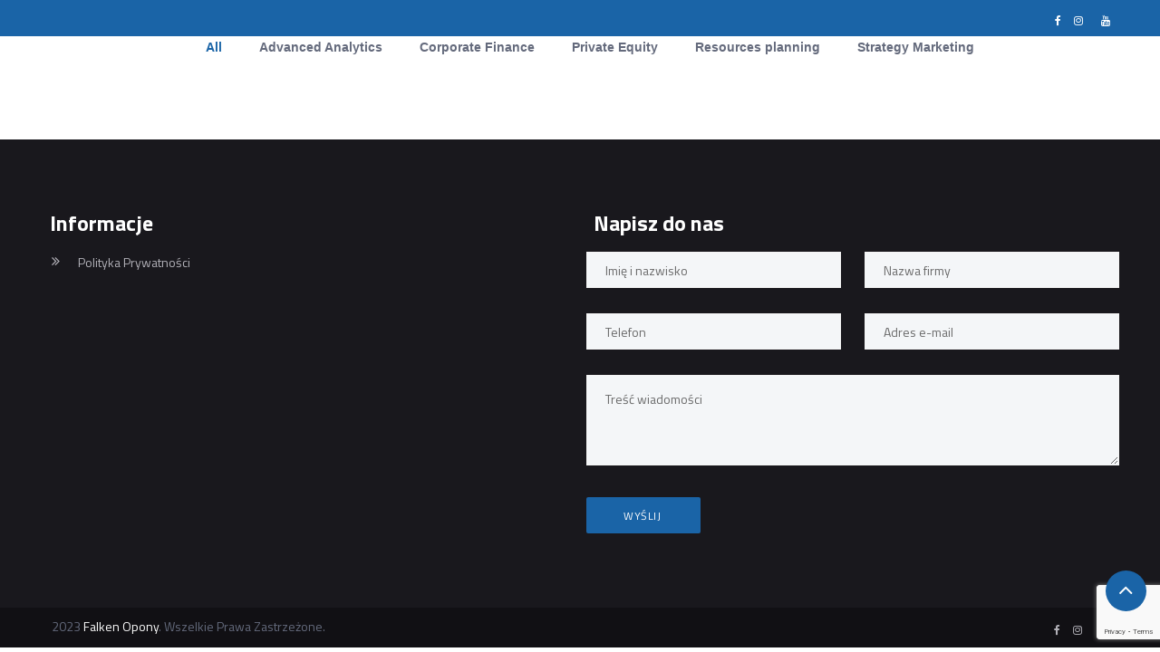

--- FILE ---
content_type: text/html; charset=UTF-8
request_url: https://falkenopony.pl/portfolios_category/advanced-analytics/
body_size: 10709
content:
    <!DOCTYPE html>
<html lang="en-US">
<head>
<meta charset="UTF-8">
<meta name="viewport" content="width=device-width, initial-scale=1">
<link rel="profile" href="http://gmpg.org/xfn/11">
<link rel="pingback" href="https://falkenopony.pl/xmlrpc.php">

<title>Advanced Analytics &#8211; Falken Opony</title>
<meta name='robots' content='max-image-preview:large' />
	<style>img:is([sizes="auto" i], [sizes^="auto," i]) { contain-intrinsic-size: 3000px 1500px }</style>
	<link rel='dns-prefetch' href='//fonts.googleapis.com' />
<link rel="alternate" type="application/rss+xml" title="Falken Opony &raquo; Feed" href="https://falkenopony.pl/feed/" />
<link rel="alternate" type="application/rss+xml" title="Falken Opony &raquo; Comments Feed" href="https://falkenopony.pl/comments/feed/" />
<link rel="alternate" type="application/rss+xml" title="Falken Opony &raquo; Advanced Analytics Categories Feed" href="https://falkenopony.pl/portfolios_category/advanced-analytics/feed/" />
<script type="text/javascript">
/* <![CDATA[ */
window._wpemojiSettings = {"baseUrl":"https:\/\/s.w.org\/images\/core\/emoji\/15.0.3\/72x72\/","ext":".png","svgUrl":"https:\/\/s.w.org\/images\/core\/emoji\/15.0.3\/svg\/","svgExt":".svg","source":{"concatemoji":"https:\/\/falkenopony.pl\/wp-includes\/js\/wp-emoji-release.min.js?ver=6.7.4"}};
/*! This file is auto-generated */
!function(i,n){var o,s,e;function c(e){try{var t={supportTests:e,timestamp:(new Date).valueOf()};sessionStorage.setItem(o,JSON.stringify(t))}catch(e){}}function p(e,t,n){e.clearRect(0,0,e.canvas.width,e.canvas.height),e.fillText(t,0,0);var t=new Uint32Array(e.getImageData(0,0,e.canvas.width,e.canvas.height).data),r=(e.clearRect(0,0,e.canvas.width,e.canvas.height),e.fillText(n,0,0),new Uint32Array(e.getImageData(0,0,e.canvas.width,e.canvas.height).data));return t.every(function(e,t){return e===r[t]})}function u(e,t,n){switch(t){case"flag":return n(e,"\ud83c\udff3\ufe0f\u200d\u26a7\ufe0f","\ud83c\udff3\ufe0f\u200b\u26a7\ufe0f")?!1:!n(e,"\ud83c\uddfa\ud83c\uddf3","\ud83c\uddfa\u200b\ud83c\uddf3")&&!n(e,"\ud83c\udff4\udb40\udc67\udb40\udc62\udb40\udc65\udb40\udc6e\udb40\udc67\udb40\udc7f","\ud83c\udff4\u200b\udb40\udc67\u200b\udb40\udc62\u200b\udb40\udc65\u200b\udb40\udc6e\u200b\udb40\udc67\u200b\udb40\udc7f");case"emoji":return!n(e,"\ud83d\udc26\u200d\u2b1b","\ud83d\udc26\u200b\u2b1b")}return!1}function f(e,t,n){var r="undefined"!=typeof WorkerGlobalScope&&self instanceof WorkerGlobalScope?new OffscreenCanvas(300,150):i.createElement("canvas"),a=r.getContext("2d",{willReadFrequently:!0}),o=(a.textBaseline="top",a.font="600 32px Arial",{});return e.forEach(function(e){o[e]=t(a,e,n)}),o}function t(e){var t=i.createElement("script");t.src=e,t.defer=!0,i.head.appendChild(t)}"undefined"!=typeof Promise&&(o="wpEmojiSettingsSupports",s=["flag","emoji"],n.supports={everything:!0,everythingExceptFlag:!0},e=new Promise(function(e){i.addEventListener("DOMContentLoaded",e,{once:!0})}),new Promise(function(t){var n=function(){try{var e=JSON.parse(sessionStorage.getItem(o));if("object"==typeof e&&"number"==typeof e.timestamp&&(new Date).valueOf()<e.timestamp+604800&&"object"==typeof e.supportTests)return e.supportTests}catch(e){}return null}();if(!n){if("undefined"!=typeof Worker&&"undefined"!=typeof OffscreenCanvas&&"undefined"!=typeof URL&&URL.createObjectURL&&"undefined"!=typeof Blob)try{var e="postMessage("+f.toString()+"("+[JSON.stringify(s),u.toString(),p.toString()].join(",")+"));",r=new Blob([e],{type:"text/javascript"}),a=new Worker(URL.createObjectURL(r),{name:"wpTestEmojiSupports"});return void(a.onmessage=function(e){c(n=e.data),a.terminate(),t(n)})}catch(e){}c(n=f(s,u,p))}t(n)}).then(function(e){for(var t in e)n.supports[t]=e[t],n.supports.everything=n.supports.everything&&n.supports[t],"flag"!==t&&(n.supports.everythingExceptFlag=n.supports.everythingExceptFlag&&n.supports[t]);n.supports.everythingExceptFlag=n.supports.everythingExceptFlag&&!n.supports.flag,n.DOMReady=!1,n.readyCallback=function(){n.DOMReady=!0}}).then(function(){return e}).then(function(){var e;n.supports.everything||(n.readyCallback(),(e=n.source||{}).concatemoji?t(e.concatemoji):e.wpemoji&&e.twemoji&&(t(e.twemoji),t(e.wpemoji)))}))}((window,document),window._wpemojiSettings);
/* ]]> */
</script>
<link rel='stylesheet' id='vc_extend_shortcode-css' href='https://falkenopony.pl/wp-content/plugins/themesflat/assets/css/shortcodes.css?ver=6.7.4'  media='all' />
<link rel='stylesheet' id='vc_extend_style-css' href='https://falkenopony.pl/wp-content/plugins/themesflat/assets/css/shortcodes-3rd.css?ver=6.7.4'  media='all' />
<link rel='stylesheet' id='bootstrap-css' href='https://falkenopony.pl/wp-content/themes/specal/css/bootstrap.css?ver=1'  media='all' />
<style id='wp-emoji-styles-inline-css' type='text/css'>

	img.wp-smiley, img.emoji {
		display: inline !important;
		border: none !important;
		box-shadow: none !important;
		height: 1em !important;
		width: 1em !important;
		margin: 0 0.07em !important;
		vertical-align: -0.1em !important;
		background: none !important;
		padding: 0 !important;
	}
</style>
<link rel='stylesheet' id='wp-block-library-css' href='https://falkenopony.pl/wp-includes/css/dist/block-library/style.min.css?ver=6.7.4'  media='all' />
<style id='classic-theme-styles-inline-css' type='text/css'>
/*! This file is auto-generated */
.wp-block-button__link{color:#fff;background-color:#32373c;border-radius:9999px;box-shadow:none;text-decoration:none;padding:calc(.667em + 2px) calc(1.333em + 2px);font-size:1.125em}.wp-block-file__button{background:#32373c;color:#fff;text-decoration:none}
</style>
<style id='global-styles-inline-css' type='text/css'>
:root{--wp--preset--aspect-ratio--square: 1;--wp--preset--aspect-ratio--4-3: 4/3;--wp--preset--aspect-ratio--3-4: 3/4;--wp--preset--aspect-ratio--3-2: 3/2;--wp--preset--aspect-ratio--2-3: 2/3;--wp--preset--aspect-ratio--16-9: 16/9;--wp--preset--aspect-ratio--9-16: 9/16;--wp--preset--color--black: #000000;--wp--preset--color--cyan-bluish-gray: #abb8c3;--wp--preset--color--white: #ffffff;--wp--preset--color--pale-pink: #f78da7;--wp--preset--color--vivid-red: #cf2e2e;--wp--preset--color--luminous-vivid-orange: #ff6900;--wp--preset--color--luminous-vivid-amber: #fcb900;--wp--preset--color--light-green-cyan: #7bdcb5;--wp--preset--color--vivid-green-cyan: #00d084;--wp--preset--color--pale-cyan-blue: #8ed1fc;--wp--preset--color--vivid-cyan-blue: #0693e3;--wp--preset--color--vivid-purple: #9b51e0;--wp--preset--gradient--vivid-cyan-blue-to-vivid-purple: linear-gradient(135deg,rgba(6,147,227,1) 0%,rgb(155,81,224) 100%);--wp--preset--gradient--light-green-cyan-to-vivid-green-cyan: linear-gradient(135deg,rgb(122,220,180) 0%,rgb(0,208,130) 100%);--wp--preset--gradient--luminous-vivid-amber-to-luminous-vivid-orange: linear-gradient(135deg,rgba(252,185,0,1) 0%,rgba(255,105,0,1) 100%);--wp--preset--gradient--luminous-vivid-orange-to-vivid-red: linear-gradient(135deg,rgba(255,105,0,1) 0%,rgb(207,46,46) 100%);--wp--preset--gradient--very-light-gray-to-cyan-bluish-gray: linear-gradient(135deg,rgb(238,238,238) 0%,rgb(169,184,195) 100%);--wp--preset--gradient--cool-to-warm-spectrum: linear-gradient(135deg,rgb(74,234,220) 0%,rgb(151,120,209) 20%,rgb(207,42,186) 40%,rgb(238,44,130) 60%,rgb(251,105,98) 80%,rgb(254,248,76) 100%);--wp--preset--gradient--blush-light-purple: linear-gradient(135deg,rgb(255,206,236) 0%,rgb(152,150,240) 100%);--wp--preset--gradient--blush-bordeaux: linear-gradient(135deg,rgb(254,205,165) 0%,rgb(254,45,45) 50%,rgb(107,0,62) 100%);--wp--preset--gradient--luminous-dusk: linear-gradient(135deg,rgb(255,203,112) 0%,rgb(199,81,192) 50%,rgb(65,88,208) 100%);--wp--preset--gradient--pale-ocean: linear-gradient(135deg,rgb(255,245,203) 0%,rgb(182,227,212) 50%,rgb(51,167,181) 100%);--wp--preset--gradient--electric-grass: linear-gradient(135deg,rgb(202,248,128) 0%,rgb(113,206,126) 100%);--wp--preset--gradient--midnight: linear-gradient(135deg,rgb(2,3,129) 0%,rgb(40,116,252) 100%);--wp--preset--font-size--small: 13px;--wp--preset--font-size--medium: 20px;--wp--preset--font-size--large: 36px;--wp--preset--font-size--x-large: 42px;--wp--preset--spacing--20: 0.44rem;--wp--preset--spacing--30: 0.67rem;--wp--preset--spacing--40: 1rem;--wp--preset--spacing--50: 1.5rem;--wp--preset--spacing--60: 2.25rem;--wp--preset--spacing--70: 3.38rem;--wp--preset--spacing--80: 5.06rem;--wp--preset--shadow--natural: 6px 6px 9px rgba(0, 0, 0, 0.2);--wp--preset--shadow--deep: 12px 12px 50px rgba(0, 0, 0, 0.4);--wp--preset--shadow--sharp: 6px 6px 0px rgba(0, 0, 0, 0.2);--wp--preset--shadow--outlined: 6px 6px 0px -3px rgba(255, 255, 255, 1), 6px 6px rgba(0, 0, 0, 1);--wp--preset--shadow--crisp: 6px 6px 0px rgba(0, 0, 0, 1);}:where(.is-layout-flex){gap: 0.5em;}:where(.is-layout-grid){gap: 0.5em;}body .is-layout-flex{display: flex;}.is-layout-flex{flex-wrap: wrap;align-items: center;}.is-layout-flex > :is(*, div){margin: 0;}body .is-layout-grid{display: grid;}.is-layout-grid > :is(*, div){margin: 0;}:where(.wp-block-columns.is-layout-flex){gap: 2em;}:where(.wp-block-columns.is-layout-grid){gap: 2em;}:where(.wp-block-post-template.is-layout-flex){gap: 1.25em;}:where(.wp-block-post-template.is-layout-grid){gap: 1.25em;}.has-black-color{color: var(--wp--preset--color--black) !important;}.has-cyan-bluish-gray-color{color: var(--wp--preset--color--cyan-bluish-gray) !important;}.has-white-color{color: var(--wp--preset--color--white) !important;}.has-pale-pink-color{color: var(--wp--preset--color--pale-pink) !important;}.has-vivid-red-color{color: var(--wp--preset--color--vivid-red) !important;}.has-luminous-vivid-orange-color{color: var(--wp--preset--color--luminous-vivid-orange) !important;}.has-luminous-vivid-amber-color{color: var(--wp--preset--color--luminous-vivid-amber) !important;}.has-light-green-cyan-color{color: var(--wp--preset--color--light-green-cyan) !important;}.has-vivid-green-cyan-color{color: var(--wp--preset--color--vivid-green-cyan) !important;}.has-pale-cyan-blue-color{color: var(--wp--preset--color--pale-cyan-blue) !important;}.has-vivid-cyan-blue-color{color: var(--wp--preset--color--vivid-cyan-blue) !important;}.has-vivid-purple-color{color: var(--wp--preset--color--vivid-purple) !important;}.has-black-background-color{background-color: var(--wp--preset--color--black) !important;}.has-cyan-bluish-gray-background-color{background-color: var(--wp--preset--color--cyan-bluish-gray) !important;}.has-white-background-color{background-color: var(--wp--preset--color--white) !important;}.has-pale-pink-background-color{background-color: var(--wp--preset--color--pale-pink) !important;}.has-vivid-red-background-color{background-color: var(--wp--preset--color--vivid-red) !important;}.has-luminous-vivid-orange-background-color{background-color: var(--wp--preset--color--luminous-vivid-orange) !important;}.has-luminous-vivid-amber-background-color{background-color: var(--wp--preset--color--luminous-vivid-amber) !important;}.has-light-green-cyan-background-color{background-color: var(--wp--preset--color--light-green-cyan) !important;}.has-vivid-green-cyan-background-color{background-color: var(--wp--preset--color--vivid-green-cyan) !important;}.has-pale-cyan-blue-background-color{background-color: var(--wp--preset--color--pale-cyan-blue) !important;}.has-vivid-cyan-blue-background-color{background-color: var(--wp--preset--color--vivid-cyan-blue) !important;}.has-vivid-purple-background-color{background-color: var(--wp--preset--color--vivid-purple) !important;}.has-black-border-color{border-color: var(--wp--preset--color--black) !important;}.has-cyan-bluish-gray-border-color{border-color: var(--wp--preset--color--cyan-bluish-gray) !important;}.has-white-border-color{border-color: var(--wp--preset--color--white) !important;}.has-pale-pink-border-color{border-color: var(--wp--preset--color--pale-pink) !important;}.has-vivid-red-border-color{border-color: var(--wp--preset--color--vivid-red) !important;}.has-luminous-vivid-orange-border-color{border-color: var(--wp--preset--color--luminous-vivid-orange) !important;}.has-luminous-vivid-amber-border-color{border-color: var(--wp--preset--color--luminous-vivid-amber) !important;}.has-light-green-cyan-border-color{border-color: var(--wp--preset--color--light-green-cyan) !important;}.has-vivid-green-cyan-border-color{border-color: var(--wp--preset--color--vivid-green-cyan) !important;}.has-pale-cyan-blue-border-color{border-color: var(--wp--preset--color--pale-cyan-blue) !important;}.has-vivid-cyan-blue-border-color{border-color: var(--wp--preset--color--vivid-cyan-blue) !important;}.has-vivid-purple-border-color{border-color: var(--wp--preset--color--vivid-purple) !important;}.has-vivid-cyan-blue-to-vivid-purple-gradient-background{background: var(--wp--preset--gradient--vivid-cyan-blue-to-vivid-purple) !important;}.has-light-green-cyan-to-vivid-green-cyan-gradient-background{background: var(--wp--preset--gradient--light-green-cyan-to-vivid-green-cyan) !important;}.has-luminous-vivid-amber-to-luminous-vivid-orange-gradient-background{background: var(--wp--preset--gradient--luminous-vivid-amber-to-luminous-vivid-orange) !important;}.has-luminous-vivid-orange-to-vivid-red-gradient-background{background: var(--wp--preset--gradient--luminous-vivid-orange-to-vivid-red) !important;}.has-very-light-gray-to-cyan-bluish-gray-gradient-background{background: var(--wp--preset--gradient--very-light-gray-to-cyan-bluish-gray) !important;}.has-cool-to-warm-spectrum-gradient-background{background: var(--wp--preset--gradient--cool-to-warm-spectrum) !important;}.has-blush-light-purple-gradient-background{background: var(--wp--preset--gradient--blush-light-purple) !important;}.has-blush-bordeaux-gradient-background{background: var(--wp--preset--gradient--blush-bordeaux) !important;}.has-luminous-dusk-gradient-background{background: var(--wp--preset--gradient--luminous-dusk) !important;}.has-pale-ocean-gradient-background{background: var(--wp--preset--gradient--pale-ocean) !important;}.has-electric-grass-gradient-background{background: var(--wp--preset--gradient--electric-grass) !important;}.has-midnight-gradient-background{background: var(--wp--preset--gradient--midnight) !important;}.has-small-font-size{font-size: var(--wp--preset--font-size--small) !important;}.has-medium-font-size{font-size: var(--wp--preset--font-size--medium) !important;}.has-large-font-size{font-size: var(--wp--preset--font-size--large) !important;}.has-x-large-font-size{font-size: var(--wp--preset--font-size--x-large) !important;}
:where(.wp-block-post-template.is-layout-flex){gap: 1.25em;}:where(.wp-block-post-template.is-layout-grid){gap: 1.25em;}
:where(.wp-block-columns.is-layout-flex){gap: 2em;}:where(.wp-block-columns.is-layout-grid){gap: 2em;}
:root :where(.wp-block-pullquote){font-size: 1.5em;line-height: 1.6;}
</style>
<link rel='stylesheet' id='contact-form-7-css' href='https://falkenopony.pl/wp-content/plugins/contact-form-7/includes/css/styles.css?ver=6.0.3'  media='all' />
<link rel='stylesheet' id='rs-plugin-settings-css' href='https://falkenopony.pl/wp-content/plugins/revslider/public/assets/css/settings.css?ver=5.4.8.3'  media='all' />
<style id='rs-plugin-settings-inline-css' type='text/css'>
#rs-demo-id {}
</style>
<link rel='stylesheet' id='lahfb-frontend-styles-css' href='https://falkenopony.pl/wp-content/plugins/lastudio-header-footer-builders/assets/src/frontend/header-builder.css?ver=1.0.2'  media='all' />
<link rel='stylesheet' id='themesflat-theme-slug-fonts-css' href='https://fonts.googleapis.com/css?family=Titillium+Web%3A300%2C400%2C500%2C600%2C700%2C900%2Cregular%7CTitillium+Web%3A300%2C400%2C500%2C600%2C700%2C900%2C700%7CTitillium+Web%3Aregular'  media='all' />
<link rel='stylesheet' id='themesflat_main-css' href='https://falkenopony.pl/wp-content/themes/specal/css/main.css?ver=6.7.4'  media='all' />
<link rel='stylesheet' id='themesflat-style-css' href='https://falkenopony.pl/wp-content/themes/specal/style.css?ver=6.7.4'  media='all' />
<link rel='stylesheet' id='font-fontawesome-css' href='https://falkenopony.pl/wp-content/themes/specal/css/font-awesome.css?ver=6.7.4'  media='all' />
<link rel='stylesheet' id='font-elegant-css' href='https://falkenopony.pl/wp-content/themes/specal/css/font-elegant.css?ver=6.7.4'  media='all' />
<link rel='stylesheet' id='ionicons-min-css' href='https://falkenopony.pl/wp-content/themes/specal/css/ionicons.min.css?ver=6.7.4'  media='all' />
<link rel='stylesheet' id='vc_simpleline-css-css' href='https://falkenopony.pl/wp-content/themes/specal/css/simple-line-icons.css?ver=6.7.4'  media='all' />
<link rel='stylesheet' id='flexslider-css' href='https://falkenopony.pl/wp-content/plugins/js_composer/assets/lib/bower/flexslider/flexslider.min.css?ver=6.0.2'  media='all' />
<!--[if lte IE 9]>
<link rel='stylesheet' id='ie9-css' href='https://falkenopony.pl/wp-content/themes/specal/css/ie.css?ver=6.7.4'  media='all' />
<![endif]-->
<link rel='stylesheet' id='animate-css' href='https://falkenopony.pl/wp-content/themes/specal/css/animate.css?ver=6.7.4'  media='all' />
<link rel='stylesheet' id='responsive-css' href='https://falkenopony.pl/wp-content/themes/specal/css/responsive.css?ver=6.7.4'  media='all' />
<link rel='stylesheet' id='inline-css-css' href='https://falkenopony.pl/wp-content/themes/specal/css/inline-css.css?ver=6.7.4'  media='all' />
<style id='inline-css-inline-css' type='text/css'>
.footer{padding-top:80px; padding-bottom:54px; }
.page-title{padding-top:75px; padding-bottom:42px; }
.header .logo a { margin-top:27px; }
.footer { border-color:#19181D; }
body,button,input,select,textarea,input[type=submit],.bottom .copyright,a,.breadcrumb-trail.breadcrumbs span,.footer .mc4wp-form input.comment-submit, input[type="text"], input[type="password"], input[type="datetime"], input[type="datetime-local"], input[type="date"], input[type="month"], input[type="time"], input[type="week"], input[type="number"], input[type="email"], input[type="url"], input[type="search"], input[type="tel"], input[type="color"] { font-family:"Titillium Web"; }"."\nbody,button,input,select,textarea { font-style:normal; }
body,button,input,select,textarea { font-weight:400;}
body,button,input,select,textarea { font-size:14px; }
body,button,input,select,textarea { line-height:24px ; }
h1,h2,h3,h5,h6,widget-title { font-family:Titillium Web!important;}
h1,h2,h3,h4,h5,h6 { font-weight:700;}
h1,h2,h3,h4,h5,h6  { font-style:normal; }
#mainnav > ul > li > a, #mainnav ul.sub-menu > li > a { font-family:Titillium Web;}
#mainnav > ul > li > a { font-weight:400;}
#mainnav > ul > li > a  { font-style:normal; }
#mainnav ul li a { font-size:16px;}
#mainnav > ul > li > a { line-height:80px;}
h1 { font-size:40px; }
h2 { font-size:30px; }
h3 { font-size:26px; }
h4 { font-size:24px; }
h5 { font-size:22px; }
h6 { font-size:20px; }
#Financial_Occult text,#F__x26__O tspan { fill:#646a7c;}
body { color:#646a7c}
a,.portfolio-filter li a,.themesflat-portfolio .item .category-post a:hover,ul.iconlist .list-title a,.breadcrumbs span a, .breadcrumbs a,.breadcrumbs span,h1, h2, h3, h4, h5, h6,strong,.testimonial-content blockquote,.testimonial-content .author-info,.sidebar .widget ul li a,.themesflat_counter.style2 .themesflat_counter-content-right,.themesflat_counter.style2 .themesflat_counter-content-left,.title_related_portfolio,.navigation.paging-navigation:not(.loadmore) a:hover, .navigation.paging-navigation .current, .widget_search .search-form input[type=search],.entry-meta ul,.entry-meta ul.meta-right,.entry-footer strong,.widget.widget_archive ul li:before, .widget.widget_categories ul li:before, .widget.widget_recent_entries ul li:before { color:#646a7c}
.owl-theme .owl-dots .owl-dot span,.widget .widget-title:after, .widget .widget-title:before,ul.iconlist li.circle:before { background-color:#646a7c}
.navigation.paging-navigation:not(.loadmore) a:hover, .navigation.paging-navigation:not(.loadmore) .current { border-color:#646a7c}
body { background-color:#ffffff; } 
.themesflat-top ,.mltlngg-lang-switch-names li, .mltlngg-lang-switch-names li > ul li { background-color:#25232b; } 
.mltlngg-lang-switch-names li, .mltlngg-lang-switch-names li > ul li { border: 1px solid #25232b; } 
.themesflat-top, .mltlngg-lang-switch-names li, .mltlngg-lang-switch-names li > ul li { background-color:#25232b; } 
.themesflat-top .border-left:before, .themesflat-widget-languages:before, .themesflat-top .border-right:after, .flat-information > li:after { background-color: #b2b1b8;}.themesflat-top,.info-top-right,.themesflat-top a, .themesflat-top .themesflat-socials li a, .flat-information > li:before, .flat-information > li > a, .flat-language .current > a, .mltlngg-lang-switch-names > li > a, .mltlngg-lang-switch-names > li > a:active, .mltlngg-lang-switch-names > li > a:hover { color:#b2b1b8 ;} 
.themesflat-top .border-left:before, .themesflat-widget-languages:before, .themesflat-top .border-right:after, .flat-information > li:after { background-color: #b2b1b8;}.themesflat-top,.info-top-right,.themesflat-top a, .themesflat-top .themesflat-socials li a, .flat-information > li:before, .flat-information > li > a, .flat-language .current > a, .mltlngg-lang-switch-names > li > a, .mltlngg-lang-switch-names > li > a:active, .mltlngg-lang-switch-names > li > a:hover { color:#b2b1b8 ;} 
.themesflat_header_wrap.header-style1 .header, .themesflat_header_wrap.header-style2 .header.widget-header .nav.header-style2, .themesflat_header_wrap.header-style3 .header.widget-header .nav.header-style3, .themesflat_header_wrap.header-style4 .header.widget-header .nav.header-style4, .header.widget-header.header-style5.bg-white { background:#ffffff;}
.themesflat_header_wrap.header-style1 .header, .themesflat_header_wrap.header-style2 .header.widget-header .nav.header-style2, .themesflat_header_wrap.header-style3 .header.widget-header .nav.header-style3, .themesflat_header_wrap.header-style4 .header.widget-header .nav.header-style4, .header.widget-header.header-style5.bg-white { background:#ffffff;}
#mainnav > ul > li > a, .header.header-style2 .themesflat-socials li a, .header.header-style2 .show-search a, .header.header-style2 #mainnav > ul > li > a, .header.header-style3 .themesflat-socials li a, .header.header-style3 .show-search a, .header.header-style3 #mainnav > ul > li > a, .header.header-style4 .themesflat-socials li a, .header.header-style4 .show-search a, .header.header-style4 #mainnav > ul > li > a, .nav.header-style5 .themesflat-socials li a, .show-search a { color:#424242;}
.header.header-style3 .show-search:before,.header.header-style2 .show-search:before, .header.header-style3 .show-search:before { background:#424242;}
#mainnav > ul > li > a, .header.header-style2 .themesflat-socials li a, .header.header-style2 .show-search a, .header.header-style2 #mainnav > ul > li > a, .header.header-style3 .themesflat-socials li a, .header.header-style3 .show-search a, .header.header-style3 #mainnav > ul > li > a, .header.header-style4 .themesflat-socials li a, .header.header-style4 .show-search a, .header.header-style4 #mainnav > ul > li > a, .nav.header-style5 .themesflat-socials li a, .show-search a { color:#424242;}
.header.header-style3 .show-search:before, .header.header-style2 .show-search:before, .header.header-style3 .show-search:before { background:#424242;}
#mainnav > ul > li > a:hover,#mainnav > ul > li.current-menu-item > a,#mainnav ul.sub-menu > li > a:hover { color:#1688d3;}
#mainnav ul.sub-menu > li > a { color:#ffffff;}
#mainnav ul.sub-menu { background-color:#19181D;}
#mainnav ul.sub-menu > li > a:hover { background-color:#ffffff;}
#mainnav ul.sub-menu > li { border-color:#232227!important; border-top: 1px solid; }
.page-title .overlay { background:#ffffff;}
.page-title .overlay { background:#ffffff;}
.page-title { border-color:#ffffff; }
.page-title-heading h1 { color:#646a7c;}
.footer_background .overlay { background:#19181d;}
.footer_background .overlay { background:#19181d;}
.footer a, .footer, .themesflat-before-footer .custom-info > div,.footer-widgets ul li a,.footer-widgets .company-description p, .footer .widget.widget-recent-news h4 a, .footer .widget.widget_nav_menu ul li a, .footer .mc4wp-form input.emailsubscribe, .footer .widget.widget_nav_menu ul li::before, .footer .widget.widget-recent-news .text p::before { color:#b2b1b8;}
.bottom { background-color:#111014;}
.bottom .copyright p,.bottom #menu-bottom li a { color:#646a7c;}
.white #Financial_Occult text,.white #F__x26__O tspan {
			fill: #fff; }test_filter_render#Financial_Occult text,#F__x26__O tspan, .addthis_inline_share_toolbox .at-resp-share-element .at-share-btn .at-icon:focus, .addthis_inline_share_toolbox .at-resp-share-element .at-share-btn .at-icon:hover { fill:#1a64a7!important;}
.navigation.pager-numeric .pagination span:hover, .navigation.pager-numeric .pagination a:hover, .navigation.pager-numeric.paging-navigation:not(.loadmore) a:hover, .navigation.paging-navigation.numeric .pagination span:hover, .navigation.paging-navigation.numeric .pagination a:hover, .navigation.pager-numeric .pagination span.current, .navigation.numeric .pagination span.current,
		.iconbox .box-header .box-icon span, a:hover, a:focus, .portfolio-filter li a:hover, .portfolio-filter li.active a, .themesflat-portfolio .item .category-post a, .color_theme, .widget ul li a:hover, .footer-widgets ul li a:hover, .footer a:hover, .themesflat-top a:hover, .themesflat-portfolio .portfolio-container.grid2 .title-post a:hover, .themesflat-button.blog-list-small, .show-search a i:hover, .widget.widget_categories ul li a:hover, .breadcrumbs span a:hover, .breadcrumbs a:hover, .comment-list-wrap .comment-reply-link, .portfolio-single .content-portfolio-detail h3, .portfolio-single .content-portfolio-detail ul li:before, .themesflat-list-star li:before, .themesflat-list li:before, .navigation.posts-navigation .nav-links li a .meta-nav, .testimonial-sliders.style3 .author-name a, ul.iconlist .list-title a:hover, .themesflat_iconbox .iconbox-icon .icon span, .top_bar2 .wrap-header-content ul li i, a:hover, a:focus, .breadcrumb-trail.breadcrumbs span, #mainnav > ul > li > a:hover,#mainnav ul.sub-menu > li > a:hover, #mainnav > ul > li.current-menu-item > a, .show-search a:hover ,.footer .flat-information > li:before, .top-search .search-form label:after, article .content-post h2.entry-title a:hover, .blog-shortcode .meta-post .post-comments a:hover, .widget.widget_recent_entries ul li a:hover, .footer .widget.widget-recent-news .text h4 a:hover, .footer .widget.widget_nav_menu ul li a:hover, .footer .widget.widget_nav_menu ul li.current-menu-item > a, .bottom .copyright p a:hover, .bottom .themesflat-socials li a:hover, .themesflat-top .themesflat-socials li a:hover, .header .nav .themesflat-socials li a:hover, .flat-information > li > a:hover, .flat-language .current > a:hover, .breadcrumb-trail.breadcrumbs span a:hover, #mainnav ul.sub-menu > li > a:hover, .entry-meta ul .post-author .author a.url, .blog-archive .content-post h2.entry-title a:hover, .content-post .themesflat-button-container a, .main-post ul.talk-about li::before, .main-post blockquote a, .comment-list .comment_meta .comment_time, .blog-single ul.meta-post li a:hover, section.page-call-out .btn-click a:hover,.portfolio-container .portfolio-item .portfolio-wrap .portfolio-info .portfolio-title a:hover, .portfolio-container .portfolio-item .portfolio-wrap .portfolio-info .portfolio-categories a:hover, .owl-theme .owl-controls .owl-nav div.owl-prev:hover:before, .owl-theme .owl-controls .owl-nav div.owl-next:hover:before, .flat-language .current .unstyled li:hover a, .themesflat_imagebox.style1 .themesflat-button, .themesflat_counter, .themesflat_counter a, .testimonial-content .testimonial-author .author-info, .themesflat_imagebox.style2 .themesflat-button, .bt-get-quote a.themesflat-button:hover, .header-style2 .wrap-header-content .header-information .info-icon i, .header-style3 .wrap-header-content .header-information .info-icon i, .header-style4 .wrap-header-content .header-information .info-icon i, .header.header-style2 #mainnav > ul > li > a:hover, .header.header-style3 #mainnav > ul > li > a:hover, .header.header-style4 #mainnav > ul > li > a:hover, .themesflat_iconbox.themesflat_iconbox-style1:hover .iconbox-icon .icon span, .themesflat-team .gallery-link li span i, .themesflat_imagebox.style3 .themesflat-button:hover, .themesflat_price:hover .price-header .price-title a, .portfolio-container .portfolio-item .portfolio-wrap .portfolio-info .portfolio-link li a:hover i, .page-links a:hover, .page-links a:focus, .page-links > span, .themesflat_imagebox.style1 .imagebox-title a:hover, .themesflat_imagebox.style2 .imagebox-title a:hover, .themesflat_imagebox.style3 .imagebox-title a:hover, .testimonial-sliders.style2 .author-name a:hover, .testimonial-sliders.style3 .author-name a:hover, .testimonial-sliders.style4 .author-name a:hover, .themesflat-socials li a:hover, .entry-footer .social-share-article ul li a:hover, .footer .flat-information > li i
		{ color:#1a64a7}
.info-top-right a.appoinment, .wrap-header-content a.appoinment, button, input[type=button], input[type=reset], input[type=submit], .go-top:hover, .portfolio-filter.filter-2 li a:hover, .portfolio-filter.filter-2 li.active a, .themesflat-button, .featured-post.blog-slider .flex-prev, .featured-post.blog-slider .flex-next, mark, ins, #themesflat-portfolio-carousel ul.flex-direction-nav li a, .flex-direction-nav li a, .navigation.posts-navigation .nav-links li a:after, .title_related_portfolio:after, .navigation.loadmore a:hover, .owl-theme .owl-controls .owl-nav [class*=owl-], .btn-menu:before, .btn-menu:after, .btn-menu span, .themesflat_counter.style2 .themesflat_counter-icon .icon, widget a.appoinment, .themesflat_imagebox .imagebox-image:after, .nav-widget a.appoinment, .owl-theme .owl-dots .owl-dot span, .widget .widget-title:after, .widget .widget-title:before, ul.iconlist li.circle:before, .page-call-out, .go-top, .blog-shortcode article .featured-post, .entry-border .featured-post,  .widget.widget_categories ul li::before, .widget.widget_tag_cloud .tagcloud a:hover, .blog-archive .entry-border .featured-post, .blog-single .entry-footer .tags-links a:hover, .comments-area ol.comment-list article .comment_content .comement_reply a:hover,.portfolio-container .portfolio-item .portfolio-wrap .portfolio-info .portfolio-link li span, .testimonial-sliders.style1 .owl-theme .owl-dots .owl-dot.active span, .testimonial-sliders.style1 .owl-theme .owl-dots .owl-dot span:hover, .flat-accordion .toggle-title.vc_active h4 a:after, .themesflat_imagebox.style2 .themesflat-button:before, .testimonial-sliders.style2 .testimonial-slider .owl-stage .active:nth-of-type(even) blockquote, .testimonial-sliders.style2 .item:hover blockquote, .bt-get-quote a.themesflat-button, .bt-get-quote a.themesflat-button:hover, .header-style2 .btn-click a, .header-style5 .btn-click a, .themesflat_iconbox.circle-outlined.themesflat_iconbox-style1 .iconbox-icon, .themesflat-hover .item-hover:after, .themesflat-team .gallery-content .gallery-link li a:hover span, .themesflat_imagebox.style3 .themesflat-button, .themesflat_price .themesflat-button:hover, .themesflat_iconbox.top.circle-outlined.themesflat_iconbox-style2:before, .themesflat-portfolio.yes .owl-carousel.owl-theme .owl-controls .owl-nav > div
		{ background-color:#1a64a7}
.loading-effect-2 > span, .loading-effect-2 > span:before, .loading-effect-2 > span:after, textarea:focus, input[type=text]:focus, input[type=password]:focus, input[type=datetime]:focus, input[type=datetime-local]:focus, input[type=date]:focus, input[type=month]:focus, input[type=time]:focus, input[type=week]:focus, input[type=number]:focus, input[type=email]:focus, input[type=url]:focus, input[type=search]:focus, input[type=tel]:focus, input[type=color]:focus, select:focus, .owl-theme .owl-dots .owl-dot.active span, .owl-theme .owl-dots .owl-dot:hover span, .navigation.loadmore a:hover, .widget.widget_tag_cloud .tagcloud a:hover, .blog-single .entry-footer .tags-links a:hover, .comments-area ol.comment-list article .comment_content .comement_reply a:hover, .comment-list .comment_meta .comement_reply a, .comments-area ol.comment-list article .comment_content .comement_reply a, .testimonial-sliders.style1 .owl-theme .owl-dots .owl-dot span, .testimonial-sliders.style1 .owl-theme .owl-dots .owl-dot.active span, .testimonial-sliders.style1 .owl-theme .owl-dots .owl-dot span:hover, .testimonial-sliders.style2 .owl-theme .owl-dots .owl-dot.active span, .testimonial-sliders.style2 .owl-theme .owl-dots .owl-dot span:hover, .themesflat_iconbox.circle-outlined .iconbox-icon, .themesflat_iconbox.top.circle-outlined.themesflat_iconbox-style2,.themesflat_iconbox.circle-outlined.themesflat_iconbox-style1:hover .iconbox-icon, .themesflat_iconbox.circle:hover .iconbox-icon, .themesflat_iconbox.square:hover .iconbox-icon,.themesflat_iconbox.circle-outlined .iconbox-icon, .footer .mc4wp-form input.emailsubscribe:focus
		{ border-color:#1a64a7}
.loader { border-left: 1em solid #1a64a7}
.testimonial-sliders.style2 .testimonial-slider .owl-stage .active:nth-of-type(even) blockquote:after, .testimonial-sliders.style2 .item:hover blockquote::after
		{ border-top: 8px solid #1a64a7}
#Financial_Occult text,#F__x26__O tspan, .addthis_inline_share_toolbox .at-resp-share-element .at-share-btn .at-icon:focus, .addthis_inline_share_toolbox .at-resp-share-element .at-share-btn .at-icon:hover { fill:#1a64a7!important;}
.navigation.pager-numeric .pagination span:hover, .navigation.pager-numeric .pagination a:hover, .navigation.pager-numeric.paging-navigation:not(.loadmore) a:hover, .navigation.paging-navigation.numeric .pagination span:hover, .navigation.paging-navigation.numeric .pagination a:hover, .navigation.pager-numeric .pagination span.current, .navigation.numeric .pagination span.current,
		.iconbox .box-header .box-icon span, a:hover, a:focus, .portfolio-filter li a:hover, .portfolio-filter li.active a, .themesflat-portfolio .item .category-post a, .color_theme, .widget ul li a:hover, .footer-widgets ul li a:hover, .footer a:hover, .themesflat-top a:hover, .themesflat-portfolio .portfolio-container.grid2 .title-post a:hover, .themesflat-button.blog-list-small, .show-search a i:hover, .widget.widget_categories ul li a:hover, .breadcrumbs span a:hover, .breadcrumbs a:hover, .comment-list-wrap .comment-reply-link, .portfolio-single .content-portfolio-detail h3, .portfolio-single .content-portfolio-detail ul li:before, .themesflat-list-star li:before, .themesflat-list li:before, .navigation.posts-navigation .nav-links li a .meta-nav, .testimonial-sliders.style3 .author-name a, ul.iconlist .list-title a:hover, .themesflat_iconbox .iconbox-icon .icon span, .top_bar2 .wrap-header-content ul li i, a:hover, a:focus, .breadcrumb-trail.breadcrumbs span, #mainnav > ul > li > a:hover, #mainnav ul.sub-menu > li > a:hover, #mainnav > ul > li.current-menu-item > a, .show-search a:hover ,.footer .flat-information > li:before, .top-search .search-form label:after, article .content-post h2.entry-title a:hover, .blog-shortcode .meta-post .post-comments a:hover, .widget.widget_recent_entries ul li a:hover, .footer .widget.widget-recent-news .text h4 a:hover, .footer .widget.widget_nav_menu ul li a:hover, .footer .widget.widget_nav_menu ul li.current-menu-item > a, .bottom .copyright p a:hover, .bottom .themesflat-socials li a:hover, .themesflat-top .themesflat-socials li a:hover, .header .nav .themesflat-socials li a:hover, .flat-information > li > a:hover, .flat-language .current > a:hover, .breadcrumb-trail.breadcrumbs span a:hover, #mainnav ul.sub-menu > li > a:hover, .entry-meta ul .post-author .author a.url, .blog-archive .content-post h2.entry-title a:hover, .content-post .themesflat-button-container a, .main-post ul.talk-about li::before, .main-post blockquote a, .comment-list .comment_meta .comment_time, .blog-single ul.meta-post li a:hover, section.page-call-out .btn-click a:hover,.portfolio-container .portfolio-item .portfolio-wrap .portfolio-info .portfolio-title a:hover, .portfolio-container .portfolio-item .portfolio-wrap .portfolio-info .portfolio-categories a:hover, .owl-theme .owl-controls .owl-nav div.owl-prev:hover:before, .owl-theme .owl-controls .owl-nav div.owl-next:hover:before, .flat-language .current .unstyled li:hover a, .themesflat_imagebox.style1 .themesflat-button, .themesflat_counter, .themesflat_counter a, .testimonial-content .testimonial-author .author-info, .themesflat_imagebox.style2 .themesflat-button, .bt-get-quote a.themesflat-button:hover, .header-style2 .wrap-header-content .header-information .info-icon i, .header-style3 .wrap-header-content .header-information .info-icon i, .header-style4 .wrap-header-content .header-information .info-icon i, .header.header-style2 #mainnav > ul > li > a:hover, .header.header-style3 #mainnav > ul > li > a:hover, .header.header-style4 #mainnav > ul > li > a:hover, .themesflat_iconbox.themesflat_iconbox-style1:hover .iconbox-icon .icon span, .themesflat-team .gallery-link li span i, .themesflat_imagebox.style3 .themesflat-button:hover, .themesflat_price:hover .price-header .price-title a, .portfolio-container .portfolio-item .portfolio-wrap .portfolio-info .portfolio-link li a:hover i, .page-links a:hover, .page-links a:focus, .page-links > span, .themesflat_imagebox.style1 .imagebox-title a:hover, .themesflat_imagebox.style2 .imagebox-title a:hover, .themesflat_imagebox.style3 .imagebox-title a:hover, .testimonial-sliders.style1 .author-name a:hover, .testimonial-sliders.style2 .author-name a:hover, .testimonial-sliders.style3 .author-name a:hover, .testimonial-sliders.style4 .author-name a:hover, .themesflat-socials li a:hover, .entry-footer .social-share-article ul li a:hover, .footer .flat-information > li i
		{ color:#1a64a7; } 
.info-top-right a.appoinment, .wrap-header-content a.appoinment, button, input[type=button], input[type=reset], input[type=submit], .go-top:hover, .portfolio-filter.filter-2 li a:hover, .portfolio-filter.filter-2 li.active a, .themesflat-button, .featured-post.blog-slider .flex-prev, .featured-post.blog-slider .flex-next, mark, ins, #themesflat-portfolio-carousel ul.flex-direction-nav li a, .flex-direction-nav li a, .navigation.posts-navigation .nav-links li a:after, .title_related_portfolio:after, .navigation.loadmore a:hover, .owl-theme .owl-controls .owl-nav [class*=owl-], .btn-menu:before, .btn-menu:after, .btn-menu span, .themesflat_counter.style2 .themesflat_counter-icon .icon, widget a.appoinment, .themesflat_imagebox .imagebox-image:after, .nav-widget a.appoinment, .owl-theme .owl-dots .owl-dot span, .widget .widget-title:after, .widget .widget-title:before, ul.iconlist li.circle:before, .page-call-out, .go-top, .blog-shortcode article .featured-post, .entry-border .featured-post,  .widget.widget_categories ul li::before, .widget.widget_tag_cloud .tagcloud a:hover, .blog-archive .entry-border .featured-post, .blog-single .entry-footer .tags-links a:hover, .comments-area ol.comment-list article .comment_content .comement_reply a:hover,.portfolio-container .portfolio-item .portfolio-wrap .portfolio-info .portfolio-link li span, .testimonial-sliders.style1 .owl-theme .owl-dots .owl-dot.active span, .testimonial-sliders.style1 .owl-theme .owl-dots .owl-dot span:hover, .flat-accordion .toggle-title.vc_active h4 a:after, .themesflat_imagebox.style2 .themesflat-button:before, .testimonial-sliders.style2 .testimonial-slider .owl-stage .active:nth-of-type(even) blockquote, .testimonial-sliders.style2 .item:hover blockquote, .bt-get-quote a.themesflat-button, .bt-get-quote a.themesflat-button:hover, .header-style2 .btn-click a, .header-style5 .btn-click a, .themesflat_iconbox.circle-outlined.themesflat_iconbox-style1 .iconbox-icon, .themesflat-hover .item-hover:after, .themesflat-team .gallery-content .gallery-link li a:hover span, .themesflat_imagebox.style3 .themesflat-button, .themesflat_price .themesflat-button:hover, .themesflat_iconbox.top.circle-outlined.themesflat_iconbox-style2:before, .themesflat-portfolio.yes .owl-carousel.owl-theme .owl-controls .owl-nav > div
		{ background-color:#1a64a7}
.loading-effect-2 > span, .loading-effect-2 > span:before, .loading-effect-2 > span:after, textarea:focus, input[type=text]:focus, input[type=password]:focus, input[type=datetime]:focus, input[type=datetime-local]:focus, input[type=date]:focus, input[type=month]:focus, input[type=time]:focus, input[type=week]:focus, input[type=number]:focus, input[type=email]:focus, input[type=url]:focus, input[type=search]:focus, input[type=tel]:focus, input[type=color]:focus, select:focus, .owl-theme .owl-dots .owl-dot.active span, .owl-theme .owl-dots .owl-dot:hover span, .navigation.loadmore a:hover, .widget.widget_tag_cloud .tagcloud a:hover, .blog-single .entry-footer .tags-links a:hover, .comments-area ol.comment-list article .comment_content .comement_reply a:hover, .comment-list .comment_meta .comement_reply a, .comments-area ol.comment-list article .comment_content .comement_reply a, .testimonial-sliders.style1 .owl-theme .owl-dots .owl-dot span, .testimonial-sliders.style1 .owl-theme .owl-dots .owl-dot.active span, .testimonial-sliders.style1 .owl-theme .owl-dots .owl-dot span:hover, .testimonial-sliders.style2 .owl-theme .owl-dots .owl-dot.active span, .testimonial-sliders.style2 .owl-theme .owl-dots .owl-dot span:hover, .themesflat_iconbox.circle-outlined .iconbox-icon, .themesflat_iconbox.top.circle-outlined.themesflat_iconbox-style2,.themesflat_iconbox.circle-outlined.themesflat_iconbox-style1:hover .iconbox-icon, .themesflat_iconbox.circle:hover .iconbox-icon, .themesflat_iconbox.square:hover .iconbox-icon,.themesflat_iconbox.circle-outlined .iconbox-icon, .footer .mc4wp-form input.emailsubscribe:focus
		{ border-color:#1a64a7}
.loader { border-left: 1em solid #1a64a7}
.testimonial-sliders.style2 .testimonial-slider .owl-stage .active:nth-of-type(even) blockquote:after, .testimonial-sliders.style2 .item:hover blockquote::after 
		{ border-top: 8px solid #1a64a7}

</style>
<link rel='stylesheet' id='magnific-popup-css' href='https://falkenopony.pl/wp-content/themes/specal/css/magnific-popup.css?ver=6.7.4'  media='all' />
<!--[if lt IE 9]>
<link rel='stylesheet' id='vc_lte_ie9-css' href='https://falkenopony.pl/wp-content/plugins/js_composer/assets/css/vc_lte_ie9.min.css?ver=6.0.2'  media='screen' />
<![endif]-->
<script type="text/javascript" src="https://falkenopony.pl/wp-includes/js/jquery/jquery.min.js?ver=3.7.1" id="jquery-core-js"></script>
<script type="text/javascript" src="https://falkenopony.pl/wp-includes/js/jquery/jquery-migrate.min.js?ver=3.4.1" id="jquery-migrate-js"></script>
<script type="text/javascript" src="https://falkenopony.pl/wp-content/plugins/revslider/public/assets/js/jquery.themepunch.tools.min.js?ver=5.4.8.3" id="tp-tools-js" defer ></script> 
<script type="text/javascript" src="https://falkenopony.pl/wp-content/plugins/revslider/public/assets/js/jquery.themepunch.revolution.min.js?ver=5.4.8.3" id="revmin-js" defer ></script> 
<script type="text/javascript" src="https://falkenopony.pl/wp-content/plugins/themesflat/includes/portfolio//lib/js/isotope.min.js?ver=1" id="themesflat-isotope-js"></script>
<link rel="https://api.w.org/" href="https://falkenopony.pl/wp-json/" /><link rel="EditURI" type="application/rsd+xml" title="RSD" href="https://falkenopony.pl/xmlrpc.php?rsd" />
<meta name="generator" content="WordPress 6.7.4" />
<meta name="generator" content="Powered by WPBakery Page Builder - drag and drop page builder for WordPress."/>
<meta name="generator" content="Powered by Slider Revolution 5.4.8.3 - responsive, Mobile-Friendly Slider Plugin for WordPress with comfortable drag and drop interface." />
<link rel="icon" href="https://falkenopony.pl/wp-content/uploads/2019/06/favicon.ico" sizes="32x32" />
<link rel="icon" href="https://falkenopony.pl/wp-content/uploads/2019/06/favicon.ico" sizes="192x192" />
<link rel="apple-touch-icon" href="https://falkenopony.pl/wp-content/uploads/2019/06/favicon.ico" />
<meta name="msapplication-TileImage" content="https://falkenopony.pl/wp-content/uploads/2019/06/favicon.ico" />
<script type="text/javascript">function setREVStartSize(e){									
						try{ e.c=jQuery(e.c);var i=jQuery(window).width(),t=9999,r=0,n=0,l=0,f=0,s=0,h=0;
							if(e.responsiveLevels&&(jQuery.each(e.responsiveLevels,function(e,f){f>i&&(t=r=f,l=e),i>f&&f>r&&(r=f,n=e)}),t>r&&(l=n)),f=e.gridheight[l]||e.gridheight[0]||e.gridheight,s=e.gridwidth[l]||e.gridwidth[0]||e.gridwidth,h=i/s,h=h>1?1:h,f=Math.round(h*f),"fullscreen"==e.sliderLayout){var u=(e.c.width(),jQuery(window).height());if(void 0!=e.fullScreenOffsetContainer){var c=e.fullScreenOffsetContainer.split(",");if (c) jQuery.each(c,function(e,i){u=jQuery(i).length>0?u-jQuery(i).outerHeight(!0):u}),e.fullScreenOffset.split("%").length>1&&void 0!=e.fullScreenOffset&&e.fullScreenOffset.length>0?u-=jQuery(window).height()*parseInt(e.fullScreenOffset,0)/100:void 0!=e.fullScreenOffset&&e.fullScreenOffset.length>0&&(u-=parseInt(e.fullScreenOffset,0))}f=u}else void 0!=e.minHeight&&f<e.minHeight&&(f=e.minHeight);e.c.closest(".rev_slider_wrapper").css({height:f})					
						}catch(d){console.log("Failure at Presize of Slider:"+d)}						
					};</script>
<noscript><style type="text/css"> .wpb_animate_when_almost_visible { opacity: 1; }</style></noscript></head>

<body class="archive tax-portfolios_category term-advanced-analytics term-21  has-topbar header_sticky wide sidebar-left wpb-js-composer js-comp-ver-6.0.2 vc_responsive">

<div class="themesflat-boxed">
	<!-- Preloader -->
    <div class="loading-overlay">
        <div class="Loading-Page">
            <h2 class="loader">Loading</h2>
        </div>
    </div>

	<!-- Top -->
<div class="themesflat-top header-style1">    
    <div class="container">
        <div class="container-inside">
        	<div class="content-left">
                        </div><!-- /.col-md-7 -->
            <div class="content-right">
                    <ul class="themesflat-socials">
            <li class="facebook">
                            <a href="https://www.facebook.com/falkenpolska" target="_blank" rel="alternate" title="&quot;&quot;&quot;https://www.facebook.com/falkenpolska&quot;&quot;&quot;">
                                <i class="fa fa-facebook"></i>
                                
                            </a>
                        </li><li class="instagram">
                            <a href="https://www.instagram.com/falkentyres/" target="_blank" rel="alternate" title="&quot;&quot;&quot;https://www.instagram.com/falkentyres/&quot;&quot;&quot;">
                                <i class="fa fa-instagram"></i>
                                
                            </a>
                        </li><li class="youtube">
                            <a href="https://www.youtube.com/user/FalkenTyreEurope" target="_blank" rel="alternate" title="&quot;&quot;&quot;https://www.youtube.com/user/FalkenTyreEurope&quot;&quot;&quot;">
                                <i class="fa fa-youtube"></i>
                                
                            </a>
                        </li>        </ul><!-- /.social -->       
 	            </div><!-- /.col-md-5 -->
        </div><!-- /.container -->
    </div><!-- /.container -->        
</div><!-- /.top --><div class="themesflat_header_wrap header-style1" data-header_style="header-style1"><!-- Header -->
<header id="header" class="header header-style1 bg-white" >
    <div class="container nav">
        <div class="row">
            <div class="col-md-12 ">
                <div class="header-wrap clearfix">
                        <div id="logo" class="logo" >                  
        <a href="https://falkenopony.pl/"  title="Falken Opony">
                            <img class="site-logo"  src="https://falkenopony.pl/wp-content/uploads/2019/05/falken.png" alt="Falken Opony"  data-retina="https://falkenopony.pl/wp-content/uploads/2019/05/falken.png" />
                    </a>
    </div>

                    
                    
                                        

                    <div class="nav-wrap">
    <div class="btn-menu">
        <span></span>
    </div><!-- //mobile menu button -->
               
    <nav id="mainnav" class="mainnav" role="navigation">
        <ul id="menu-main" class="menu"><li id="menu-item-786" class="menu-item menu-item-type-custom menu-item-object-custom menu-item-786"><a href="/wordpress/specialist/company-overview/">About us</a></li>
<li id="menu-item-787" class="menu-item menu-item-type-custom menu-item-object-custom menu-item-787"><a href="/wordpress/specialist/services-icon/">Services</a></li>
<li id="menu-item-788" class="menu-item menu-item-type-custom menu-item-object-custom menu-item-788"><a href="/wordpress/specialist/faqs/">Pages</a></li>
<li id="menu-item-1287" class="menu-item menu-item-type-custom menu-item-object-custom menu-item-has-children menu-item-1287"><a href="/wordpress/specialist/blog/">News</a>
<ul class="sub-menu">
	<li id="menu-item-1288" class="menu-item menu-item-type-custom menu-item-object-custom menu-item-1288"><a href="/wordpress/specialist/our-session-is-recorded-so-you-dont-have-to-worry/">New Detail Sidebar</a></li>
</ul>
</li>
<li id="menu-item-842" class="menu-item menu-item-type-post_type menu-item-object-page menu-item-842"><a href="https://falkenopony.pl/?page_id=816">HomePage</a></li>
</ul>    </nav><!-- #site-navigation -->  
</div><!-- /.nav-wrap -->                                 
                </div><!-- /.header-wrap -->                 
            </div><!-- /.col-md-12 -->
        </div><!-- /.row -->
    </div><!-- /.container -->    
</header><!-- /.header -->

</div> 	<!-- Page Title -->
	

   <!-- Page title -->
<div class="page-title">
    <div class="overlay"></div>   
    <div class="container"> 
        <div class="row">
            <div class="col-md-12 page-title-container">            
             
            
                        <div class="page-title-heading">
                <h1 class="title">Advanced Analytics</h1>
            </div>  
                        </div> <!-- /.col-md-12 -->  
        </div><!-- /.row -->  
    </div><!-- /.container --> 
</div><!-- /.page-title --> 		<div id="content" class="page-wrap sidebar-left ">
		<div class="container content-wrapper">
			<div class="row">

			
<div class="col-md-12">    
    <div class="themesflat-portfolio content-area-full-width">
                <div class="themesflat-portfolio clearfix no"><ul class="portfolio-filter "><li class="active"><a data-filter="*" href="#">All</a></li><li><a data-filter=".advanced-analytics" href="#" title="Advanced Analytics">Advanced Analytics</a></li><li><a data-filter=".corporate-finance" href="#" title="Corporate Finance">Corporate Finance</a></li><li><a data-filter=".private-equity" href="#" title="Private Equity">Private Equity</a></li><li><a data-filter=".resources-planning" href="#" title="Resources planning">Resources planning</a></li><li><a data-filter=".strategy-marketing" href="#" title="Strategy Marketing">Strategy Marketing</a></li></ul><div class="portfolio-container  grid one-three show_filter_portfolio" data-item="3" data-margin="30"></div></div>        </div><!-- /.portfolio-container -->
    </div><!-- /.portfolio-masonry -->
               
</div><!-- /.col-md-12 -->
<div class="col-md-12">
       
</div>

            </div><!-- /.row -->
        </div><!-- /.container -->
    </div><!-- #content -->
        <!-- Footer -->
    <div id="stopka" class="footer_background">
                <footer class="footer ">  
            <div class="overlay"></div>
            <div class="container">
                <div class="row"> 
                    <div class="footer-widgets">
                                                    <div class="col-md-6 col-sm-6 col-xs-12">
                                <div id="nav_menu-2" class="widget widget_nav_menu"><h4 class="widget-title">Informacje</h4><div class="menu-footer-container"><ul id="menu-footer" class="menu"><li id="menu-item-1610" class="menu-item menu-item-type-post_type menu-item-object-page menu-item-privacy-policy menu-item-1610"><a rel="privacy-policy" href="https://falkenopony.pl/polityka-prywatnosci/">Polityka Prywatności</a></li>
</ul></div></div>                            </div>
                                                    <div class="col-md-6 col-sm-6 col-xs-12">
                                <div id="text-15" class="widget widget_text"><h4 class="widget-title">Napisz do nas</h4>			<div class="textwidget">
<div class="wpcf7 no-js" id="wpcf7-f31-o1" lang="en-US" dir="ltr" data-wpcf7-id="31">
<div class="screen-reader-response"><p role="status" aria-live="polite" aria-atomic="true"></p> <ul></ul></div>
<form action="/portfolios_category/advanced-analytics/#wpcf7-f31-o1" method="post" class="wpcf7-form init" aria-label="Contact form" novalidate="novalidate" data-status="init">
<div style="display: none;">
<input type="hidden" name="_wpcf7" value="31" />
<input type="hidden" name="_wpcf7_version" value="6.0.3" />
<input type="hidden" name="_wpcf7_locale" value="en_US" />
<input type="hidden" name="_wpcf7_unit_tag" value="wpcf7-f31-o1" />
<input type="hidden" name="_wpcf7_container_post" value="0" />
<input type="hidden" name="_wpcf7_posted_data_hash" value="" />
<input type="hidden" name="_wpcf7_recaptcha_response" value="" />
</div>
<div id="footer-form" class="footer-contact-form">
	<div class="footer-contact-form__wrapper">
		<p><span class="wpcf7-form-control-wrap" data-name="yourname"><input size="40" maxlength="400" class="wpcf7-form-control wpcf7-text wpcf7-validates-as-required" aria-required="true" aria-invalid="false" placeholder="Imię i nazwisko" value="" type="text" name="yourname" /></span>
		</p>
	</div>
	<div class="footer-contact-form__wrapper">
		<p><span class="wpcf7-form-control-wrap" data-name="yourcompany"><input size="40" maxlength="400" class="wpcf7-form-control wpcf7-text" aria-invalid="false" placeholder="Nazwa firmy" value="" type="text" name="yourcompany" /></span>
		</p>
	</div>
	<div class="footer-contact-form__wrapper">
		<p><span class="wpcf7-form-control-wrap" data-name="yourphone"><input class="wpcf7-form-control wpcf7-number wpcf7-validates-as-number" aria-invalid="false" placeholder="Telefon" value="" type="number" name="yourphone" /></span>
		</p>
	</div>
	<div class="footer-contact-form__wrapper">
		<p><span class="wpcf7-form-control-wrap" data-name="youremail"><input size="40" maxlength="400" class="wpcf7-form-control wpcf7-email wpcf7-validates-as-required wpcf7-text wpcf7-validates-as-email" aria-required="true" aria-invalid="false" placeholder="Adres e-mail" value="" type="email" name="youremail" /></span>
		</p>
	</div>
	<div class="footer-contact-form__wrapper footer-contact-form__wrapper--full">
		<p><span class="wpcf7-form-control-wrap" data-name="yourmessage"><textarea cols="40" rows="10" maxlength="2000" class="wpcf7-form-control wpcf7-textarea" aria-invalid="false" placeholder="Treść wiadomości" name="yourmessage"></textarea></span>
		</p>
	</div>
	<div class="footer-contact-form__wrapper footer-contact-form__wrapper--full">
		<p><input class="wpcf7-form-control wpcf7-submit has-spinner" type="submit" value="Wyślij" />
		</p>
	</div>
</div><p style="display: none !important;" class="akismet-fields-container" data-prefix="_wpcf7_ak_"><label>&#916;<textarea name="_wpcf7_ak_hp_textarea" cols="45" rows="8" maxlength="100"></textarea></label><input type="hidden" id="ak_js_1" name="_wpcf7_ak_js" value="80"/><script>document.getElementById( "ak_js_1" ).setAttribute( "value", ( new Date() ).getTime() );</script></p><div class="wpcf7-response-output" aria-hidden="true"></div>
</form>
</div>

</div>
		</div>                            </div>
                                           
                    </div><!-- /.footer-widgets -->           
                </div><!-- /.row -->    
            </div><!-- /.container -->   
        </footer>
         

        <!-- Bottom -->
        <div class="bottom">
            <div class="container">           
                <div class="row">
                    <div class="col-md-12">                            
                        <div class="copyright"> 
                            <p>2023 <a href="#">Falken Opony</a>. Wszelkie Prawa Zastrzeżone.</p>                                    <ul class="themesflat-socials">
            <li class="facebook">
                            <a href="https://www.facebook.com/falkenpolska" target="_blank" rel="alternate" title="&quot;&quot;&quot;https://www.facebook.com/falkenpolska&quot;&quot;&quot;">
                                <i class="fa fa-facebook"></i>
                                
                            </a>
                        </li><li class="instagram">
                            <a href="https://www.instagram.com/falkentyres/" target="_blank" rel="alternate" title="&quot;&quot;&quot;https://www.instagram.com/falkentyres/&quot;&quot;&quot;">
                                <i class="fa fa-instagram"></i>
                                
                            </a>
                        </li><li class="youtube">
                            <a href="https://www.youtube.com/user/FalkenTyreEurope" target="_blank" rel="alternate" title="&quot;&quot;&quot;https://www.youtube.com/user/FalkenTyreEurope&quot;&quot;&quot;">
                                <i class="fa fa-youtube"></i>
                                
                            </a>
                        </li>        </ul><!-- /.social -->       
 	                        </div>

                                                    <!-- Go Top -->
                            <a class="go-top show">
                                <i class="fa fa-angle-up"></i>
                            </a>
                         
                    </div><!-- /.col-md-12 -->
                </div><!-- /.row -->
            </div><!-- /.container -->
        </div><!-- /.bottom -->   
    </div> <!-- Footer Background Image -->
</div><!-- /#boxed -->
<style id="lahfb-frontend-styles-inline-css"></style><script type="text/javascript" src="https://falkenopony.pl/wp-content/plugins/themesflat/assets/js/shortcodes.js?ver=1.0" id="themesflat-shortcode-js"></script>
<script type="text/javascript" src="https://falkenopony.pl/wp-includes/js/dist/hooks.min.js?ver=4d63a3d491d11ffd8ac6" id="wp-hooks-js"></script>
<script type="text/javascript" src="https://falkenopony.pl/wp-includes/js/dist/i18n.min.js?ver=5e580eb46a90c2b997e6" id="wp-i18n-js"></script>
<script type="text/javascript" id="wp-i18n-js-after">
/* <![CDATA[ */
wp.i18n.setLocaleData( { 'text direction\u0004ltr': [ 'ltr' ] } );
/* ]]> */
</script>
<script type="text/javascript" src="https://falkenopony.pl/wp-content/plugins/contact-form-7/includes/swv/js/index.js?ver=6.0.3" id="swv-js"></script>
<script type="text/javascript" id="contact-form-7-js-before">
/* <![CDATA[ */
var wpcf7 = {
    "api": {
        "root": "https:\/\/falkenopony.pl\/wp-json\/",
        "namespace": "contact-form-7\/v1"
    }
};
/* ]]> */
</script>
<script type="text/javascript" src="https://falkenopony.pl/wp-content/plugins/contact-form-7/includes/js/index.js?ver=6.0.3" id="contact-form-7-js" defer ></script> 
<script type="text/javascript" src="https://falkenopony.pl/wp-includes/js/imagesloaded.min.js?ver=5.0.0" id="imagesloaded-js"></script>
<script type="text/javascript" src="https://falkenopony.pl/wp-content/plugins/lastudio-header-footer-builders/assets/src/frontend/jquery-plugins.js?ver=1.0.2" id="lahfb-jquery-plugins-js"></script>
<script type="text/javascript" id="lahfb-frontend-scripts-js-extra">
/* <![CDATA[ */
var lahfb_localize = {"ajax_url":"https:\/\/falkenopony.pl\/wp-admin\/admin-ajax.php"};
/* ]]> */
</script>
<script type="text/javascript" src="https://falkenopony.pl/wp-content/plugins/lastudio-header-footer-builders/assets/src/frontend/frontend.js?ver=1.0.2" id="lahfb-frontend-scripts-js"></script>
<script type="text/javascript" src="https://falkenopony.pl/wp-content/themes/specal/js/svg-injector.min.js?ver=2.5.0" id="svg-injector-js"></script>
<script type="text/javascript" src="https://falkenopony.pl/wp-content/themes/specal/js/html5shiv.js?ver=1.3.0" id="html5-js"></script>
<script type="text/javascript" src="https://falkenopony.pl/wp-content/themes/specal/js/respond.min.js?ver=1.3.0" id="respond-js"></script>
<script type="text/javascript" src="https://falkenopony.pl/wp-content/themes/specal/js/jquery.easing.js?ver=1.3" id="easing-js"></script>
<script type="text/javascript" src="https://falkenopony.pl/wp-content/plugins/js_composer/assets/lib/bower/flexslider/jquery.flexslider-min.js?ver=6.0.2" id="flexslider-js"></script>
<script type="text/javascript" src="https://falkenopony.pl/wp-content/themes/specal/js/jquery.magnific-popup.min.js?ver=4.8.1" id="magnific-popup-js"></script>
<script type="text/javascript" src="https://falkenopony.pl/wp-content/themes/specal/js/matchMedia.js?ver=1.2" id="match-js"></script>
<script type="text/javascript" src="https://falkenopony.pl/wp-content/themes/specal/js/jquery.fitvids.js?ver=1.1" id="fitvids-js"></script>
<script type="text/javascript" src="https://falkenopony.pl/wp-content/themes/specal/js/owl.carousel.js?ver=1.1" id="owl-carousel-js"></script>
<script type="text/javascript" src="https://falkenopony.pl/wp-content/themes/specal/js/main.js?ver=2.0.4" id="themesflat-main-js"></script>
<script type="text/javascript" src="https://www.google.com/recaptcha/api.js?render=6Lc59g8pAAAAADVznkAbBDrq7AKQMmyl2NHRbW7t&amp;ver=3.0" id="google-recaptcha-js"></script>
<script type="text/javascript" src="https://falkenopony.pl/wp-includes/js/dist/vendor/wp-polyfill.min.js?ver=3.15.0" id="wp-polyfill-js"></script>
<script type="text/javascript" id="wpcf7-recaptcha-js-before">
/* <![CDATA[ */
var wpcf7_recaptcha = {
    "sitekey": "6Lc59g8pAAAAADVznkAbBDrq7AKQMmyl2NHRbW7t",
    "actions": {
        "homepage": "homepage",
        "contactform": "contactform"
    }
};
/* ]]> */
</script>
<script type="text/javascript" src="https://falkenopony.pl/wp-content/plugins/contact-form-7/modules/recaptcha/index.js?ver=6.0.3" id="wpcf7-recaptcha-js"></script>
<script type="text/javascript" src="https://falkenopony.pl/wp-content/themes/specal/js/shops.js?ver=6.7.4" id="shops-app-js-js"></script>
</body>
</html>

--- FILE ---
content_type: text/html; charset=utf-8
request_url: https://www.google.com/recaptcha/api2/anchor?ar=1&k=6Lc59g8pAAAAADVznkAbBDrq7AKQMmyl2NHRbW7t&co=aHR0cHM6Ly9mYWxrZW5vcG9ueS5wbDo0NDM.&hl=en&v=PoyoqOPhxBO7pBk68S4YbpHZ&size=invisible&anchor-ms=20000&execute-ms=30000&cb=yyhbcb3sudrs
body_size: 48890
content:
<!DOCTYPE HTML><html dir="ltr" lang="en"><head><meta http-equiv="Content-Type" content="text/html; charset=UTF-8">
<meta http-equiv="X-UA-Compatible" content="IE=edge">
<title>reCAPTCHA</title>
<style type="text/css">
/* cyrillic-ext */
@font-face {
  font-family: 'Roboto';
  font-style: normal;
  font-weight: 400;
  font-stretch: 100%;
  src: url(//fonts.gstatic.com/s/roboto/v48/KFO7CnqEu92Fr1ME7kSn66aGLdTylUAMa3GUBHMdazTgWw.woff2) format('woff2');
  unicode-range: U+0460-052F, U+1C80-1C8A, U+20B4, U+2DE0-2DFF, U+A640-A69F, U+FE2E-FE2F;
}
/* cyrillic */
@font-face {
  font-family: 'Roboto';
  font-style: normal;
  font-weight: 400;
  font-stretch: 100%;
  src: url(//fonts.gstatic.com/s/roboto/v48/KFO7CnqEu92Fr1ME7kSn66aGLdTylUAMa3iUBHMdazTgWw.woff2) format('woff2');
  unicode-range: U+0301, U+0400-045F, U+0490-0491, U+04B0-04B1, U+2116;
}
/* greek-ext */
@font-face {
  font-family: 'Roboto';
  font-style: normal;
  font-weight: 400;
  font-stretch: 100%;
  src: url(//fonts.gstatic.com/s/roboto/v48/KFO7CnqEu92Fr1ME7kSn66aGLdTylUAMa3CUBHMdazTgWw.woff2) format('woff2');
  unicode-range: U+1F00-1FFF;
}
/* greek */
@font-face {
  font-family: 'Roboto';
  font-style: normal;
  font-weight: 400;
  font-stretch: 100%;
  src: url(//fonts.gstatic.com/s/roboto/v48/KFO7CnqEu92Fr1ME7kSn66aGLdTylUAMa3-UBHMdazTgWw.woff2) format('woff2');
  unicode-range: U+0370-0377, U+037A-037F, U+0384-038A, U+038C, U+038E-03A1, U+03A3-03FF;
}
/* math */
@font-face {
  font-family: 'Roboto';
  font-style: normal;
  font-weight: 400;
  font-stretch: 100%;
  src: url(//fonts.gstatic.com/s/roboto/v48/KFO7CnqEu92Fr1ME7kSn66aGLdTylUAMawCUBHMdazTgWw.woff2) format('woff2');
  unicode-range: U+0302-0303, U+0305, U+0307-0308, U+0310, U+0312, U+0315, U+031A, U+0326-0327, U+032C, U+032F-0330, U+0332-0333, U+0338, U+033A, U+0346, U+034D, U+0391-03A1, U+03A3-03A9, U+03B1-03C9, U+03D1, U+03D5-03D6, U+03F0-03F1, U+03F4-03F5, U+2016-2017, U+2034-2038, U+203C, U+2040, U+2043, U+2047, U+2050, U+2057, U+205F, U+2070-2071, U+2074-208E, U+2090-209C, U+20D0-20DC, U+20E1, U+20E5-20EF, U+2100-2112, U+2114-2115, U+2117-2121, U+2123-214F, U+2190, U+2192, U+2194-21AE, U+21B0-21E5, U+21F1-21F2, U+21F4-2211, U+2213-2214, U+2216-22FF, U+2308-230B, U+2310, U+2319, U+231C-2321, U+2336-237A, U+237C, U+2395, U+239B-23B7, U+23D0, U+23DC-23E1, U+2474-2475, U+25AF, U+25B3, U+25B7, U+25BD, U+25C1, U+25CA, U+25CC, U+25FB, U+266D-266F, U+27C0-27FF, U+2900-2AFF, U+2B0E-2B11, U+2B30-2B4C, U+2BFE, U+3030, U+FF5B, U+FF5D, U+1D400-1D7FF, U+1EE00-1EEFF;
}
/* symbols */
@font-face {
  font-family: 'Roboto';
  font-style: normal;
  font-weight: 400;
  font-stretch: 100%;
  src: url(//fonts.gstatic.com/s/roboto/v48/KFO7CnqEu92Fr1ME7kSn66aGLdTylUAMaxKUBHMdazTgWw.woff2) format('woff2');
  unicode-range: U+0001-000C, U+000E-001F, U+007F-009F, U+20DD-20E0, U+20E2-20E4, U+2150-218F, U+2190, U+2192, U+2194-2199, U+21AF, U+21E6-21F0, U+21F3, U+2218-2219, U+2299, U+22C4-22C6, U+2300-243F, U+2440-244A, U+2460-24FF, U+25A0-27BF, U+2800-28FF, U+2921-2922, U+2981, U+29BF, U+29EB, U+2B00-2BFF, U+4DC0-4DFF, U+FFF9-FFFB, U+10140-1018E, U+10190-1019C, U+101A0, U+101D0-101FD, U+102E0-102FB, U+10E60-10E7E, U+1D2C0-1D2D3, U+1D2E0-1D37F, U+1F000-1F0FF, U+1F100-1F1AD, U+1F1E6-1F1FF, U+1F30D-1F30F, U+1F315, U+1F31C, U+1F31E, U+1F320-1F32C, U+1F336, U+1F378, U+1F37D, U+1F382, U+1F393-1F39F, U+1F3A7-1F3A8, U+1F3AC-1F3AF, U+1F3C2, U+1F3C4-1F3C6, U+1F3CA-1F3CE, U+1F3D4-1F3E0, U+1F3ED, U+1F3F1-1F3F3, U+1F3F5-1F3F7, U+1F408, U+1F415, U+1F41F, U+1F426, U+1F43F, U+1F441-1F442, U+1F444, U+1F446-1F449, U+1F44C-1F44E, U+1F453, U+1F46A, U+1F47D, U+1F4A3, U+1F4B0, U+1F4B3, U+1F4B9, U+1F4BB, U+1F4BF, U+1F4C8-1F4CB, U+1F4D6, U+1F4DA, U+1F4DF, U+1F4E3-1F4E6, U+1F4EA-1F4ED, U+1F4F7, U+1F4F9-1F4FB, U+1F4FD-1F4FE, U+1F503, U+1F507-1F50B, U+1F50D, U+1F512-1F513, U+1F53E-1F54A, U+1F54F-1F5FA, U+1F610, U+1F650-1F67F, U+1F687, U+1F68D, U+1F691, U+1F694, U+1F698, U+1F6AD, U+1F6B2, U+1F6B9-1F6BA, U+1F6BC, U+1F6C6-1F6CF, U+1F6D3-1F6D7, U+1F6E0-1F6EA, U+1F6F0-1F6F3, U+1F6F7-1F6FC, U+1F700-1F7FF, U+1F800-1F80B, U+1F810-1F847, U+1F850-1F859, U+1F860-1F887, U+1F890-1F8AD, U+1F8B0-1F8BB, U+1F8C0-1F8C1, U+1F900-1F90B, U+1F93B, U+1F946, U+1F984, U+1F996, U+1F9E9, U+1FA00-1FA6F, U+1FA70-1FA7C, U+1FA80-1FA89, U+1FA8F-1FAC6, U+1FACE-1FADC, U+1FADF-1FAE9, U+1FAF0-1FAF8, U+1FB00-1FBFF;
}
/* vietnamese */
@font-face {
  font-family: 'Roboto';
  font-style: normal;
  font-weight: 400;
  font-stretch: 100%;
  src: url(//fonts.gstatic.com/s/roboto/v48/KFO7CnqEu92Fr1ME7kSn66aGLdTylUAMa3OUBHMdazTgWw.woff2) format('woff2');
  unicode-range: U+0102-0103, U+0110-0111, U+0128-0129, U+0168-0169, U+01A0-01A1, U+01AF-01B0, U+0300-0301, U+0303-0304, U+0308-0309, U+0323, U+0329, U+1EA0-1EF9, U+20AB;
}
/* latin-ext */
@font-face {
  font-family: 'Roboto';
  font-style: normal;
  font-weight: 400;
  font-stretch: 100%;
  src: url(//fonts.gstatic.com/s/roboto/v48/KFO7CnqEu92Fr1ME7kSn66aGLdTylUAMa3KUBHMdazTgWw.woff2) format('woff2');
  unicode-range: U+0100-02BA, U+02BD-02C5, U+02C7-02CC, U+02CE-02D7, U+02DD-02FF, U+0304, U+0308, U+0329, U+1D00-1DBF, U+1E00-1E9F, U+1EF2-1EFF, U+2020, U+20A0-20AB, U+20AD-20C0, U+2113, U+2C60-2C7F, U+A720-A7FF;
}
/* latin */
@font-face {
  font-family: 'Roboto';
  font-style: normal;
  font-weight: 400;
  font-stretch: 100%;
  src: url(//fonts.gstatic.com/s/roboto/v48/KFO7CnqEu92Fr1ME7kSn66aGLdTylUAMa3yUBHMdazQ.woff2) format('woff2');
  unicode-range: U+0000-00FF, U+0131, U+0152-0153, U+02BB-02BC, U+02C6, U+02DA, U+02DC, U+0304, U+0308, U+0329, U+2000-206F, U+20AC, U+2122, U+2191, U+2193, U+2212, U+2215, U+FEFF, U+FFFD;
}
/* cyrillic-ext */
@font-face {
  font-family: 'Roboto';
  font-style: normal;
  font-weight: 500;
  font-stretch: 100%;
  src: url(//fonts.gstatic.com/s/roboto/v48/KFO7CnqEu92Fr1ME7kSn66aGLdTylUAMa3GUBHMdazTgWw.woff2) format('woff2');
  unicode-range: U+0460-052F, U+1C80-1C8A, U+20B4, U+2DE0-2DFF, U+A640-A69F, U+FE2E-FE2F;
}
/* cyrillic */
@font-face {
  font-family: 'Roboto';
  font-style: normal;
  font-weight: 500;
  font-stretch: 100%;
  src: url(//fonts.gstatic.com/s/roboto/v48/KFO7CnqEu92Fr1ME7kSn66aGLdTylUAMa3iUBHMdazTgWw.woff2) format('woff2');
  unicode-range: U+0301, U+0400-045F, U+0490-0491, U+04B0-04B1, U+2116;
}
/* greek-ext */
@font-face {
  font-family: 'Roboto';
  font-style: normal;
  font-weight: 500;
  font-stretch: 100%;
  src: url(//fonts.gstatic.com/s/roboto/v48/KFO7CnqEu92Fr1ME7kSn66aGLdTylUAMa3CUBHMdazTgWw.woff2) format('woff2');
  unicode-range: U+1F00-1FFF;
}
/* greek */
@font-face {
  font-family: 'Roboto';
  font-style: normal;
  font-weight: 500;
  font-stretch: 100%;
  src: url(//fonts.gstatic.com/s/roboto/v48/KFO7CnqEu92Fr1ME7kSn66aGLdTylUAMa3-UBHMdazTgWw.woff2) format('woff2');
  unicode-range: U+0370-0377, U+037A-037F, U+0384-038A, U+038C, U+038E-03A1, U+03A3-03FF;
}
/* math */
@font-face {
  font-family: 'Roboto';
  font-style: normal;
  font-weight: 500;
  font-stretch: 100%;
  src: url(//fonts.gstatic.com/s/roboto/v48/KFO7CnqEu92Fr1ME7kSn66aGLdTylUAMawCUBHMdazTgWw.woff2) format('woff2');
  unicode-range: U+0302-0303, U+0305, U+0307-0308, U+0310, U+0312, U+0315, U+031A, U+0326-0327, U+032C, U+032F-0330, U+0332-0333, U+0338, U+033A, U+0346, U+034D, U+0391-03A1, U+03A3-03A9, U+03B1-03C9, U+03D1, U+03D5-03D6, U+03F0-03F1, U+03F4-03F5, U+2016-2017, U+2034-2038, U+203C, U+2040, U+2043, U+2047, U+2050, U+2057, U+205F, U+2070-2071, U+2074-208E, U+2090-209C, U+20D0-20DC, U+20E1, U+20E5-20EF, U+2100-2112, U+2114-2115, U+2117-2121, U+2123-214F, U+2190, U+2192, U+2194-21AE, U+21B0-21E5, U+21F1-21F2, U+21F4-2211, U+2213-2214, U+2216-22FF, U+2308-230B, U+2310, U+2319, U+231C-2321, U+2336-237A, U+237C, U+2395, U+239B-23B7, U+23D0, U+23DC-23E1, U+2474-2475, U+25AF, U+25B3, U+25B7, U+25BD, U+25C1, U+25CA, U+25CC, U+25FB, U+266D-266F, U+27C0-27FF, U+2900-2AFF, U+2B0E-2B11, U+2B30-2B4C, U+2BFE, U+3030, U+FF5B, U+FF5D, U+1D400-1D7FF, U+1EE00-1EEFF;
}
/* symbols */
@font-face {
  font-family: 'Roboto';
  font-style: normal;
  font-weight: 500;
  font-stretch: 100%;
  src: url(//fonts.gstatic.com/s/roboto/v48/KFO7CnqEu92Fr1ME7kSn66aGLdTylUAMaxKUBHMdazTgWw.woff2) format('woff2');
  unicode-range: U+0001-000C, U+000E-001F, U+007F-009F, U+20DD-20E0, U+20E2-20E4, U+2150-218F, U+2190, U+2192, U+2194-2199, U+21AF, U+21E6-21F0, U+21F3, U+2218-2219, U+2299, U+22C4-22C6, U+2300-243F, U+2440-244A, U+2460-24FF, U+25A0-27BF, U+2800-28FF, U+2921-2922, U+2981, U+29BF, U+29EB, U+2B00-2BFF, U+4DC0-4DFF, U+FFF9-FFFB, U+10140-1018E, U+10190-1019C, U+101A0, U+101D0-101FD, U+102E0-102FB, U+10E60-10E7E, U+1D2C0-1D2D3, U+1D2E0-1D37F, U+1F000-1F0FF, U+1F100-1F1AD, U+1F1E6-1F1FF, U+1F30D-1F30F, U+1F315, U+1F31C, U+1F31E, U+1F320-1F32C, U+1F336, U+1F378, U+1F37D, U+1F382, U+1F393-1F39F, U+1F3A7-1F3A8, U+1F3AC-1F3AF, U+1F3C2, U+1F3C4-1F3C6, U+1F3CA-1F3CE, U+1F3D4-1F3E0, U+1F3ED, U+1F3F1-1F3F3, U+1F3F5-1F3F7, U+1F408, U+1F415, U+1F41F, U+1F426, U+1F43F, U+1F441-1F442, U+1F444, U+1F446-1F449, U+1F44C-1F44E, U+1F453, U+1F46A, U+1F47D, U+1F4A3, U+1F4B0, U+1F4B3, U+1F4B9, U+1F4BB, U+1F4BF, U+1F4C8-1F4CB, U+1F4D6, U+1F4DA, U+1F4DF, U+1F4E3-1F4E6, U+1F4EA-1F4ED, U+1F4F7, U+1F4F9-1F4FB, U+1F4FD-1F4FE, U+1F503, U+1F507-1F50B, U+1F50D, U+1F512-1F513, U+1F53E-1F54A, U+1F54F-1F5FA, U+1F610, U+1F650-1F67F, U+1F687, U+1F68D, U+1F691, U+1F694, U+1F698, U+1F6AD, U+1F6B2, U+1F6B9-1F6BA, U+1F6BC, U+1F6C6-1F6CF, U+1F6D3-1F6D7, U+1F6E0-1F6EA, U+1F6F0-1F6F3, U+1F6F7-1F6FC, U+1F700-1F7FF, U+1F800-1F80B, U+1F810-1F847, U+1F850-1F859, U+1F860-1F887, U+1F890-1F8AD, U+1F8B0-1F8BB, U+1F8C0-1F8C1, U+1F900-1F90B, U+1F93B, U+1F946, U+1F984, U+1F996, U+1F9E9, U+1FA00-1FA6F, U+1FA70-1FA7C, U+1FA80-1FA89, U+1FA8F-1FAC6, U+1FACE-1FADC, U+1FADF-1FAE9, U+1FAF0-1FAF8, U+1FB00-1FBFF;
}
/* vietnamese */
@font-face {
  font-family: 'Roboto';
  font-style: normal;
  font-weight: 500;
  font-stretch: 100%;
  src: url(//fonts.gstatic.com/s/roboto/v48/KFO7CnqEu92Fr1ME7kSn66aGLdTylUAMa3OUBHMdazTgWw.woff2) format('woff2');
  unicode-range: U+0102-0103, U+0110-0111, U+0128-0129, U+0168-0169, U+01A0-01A1, U+01AF-01B0, U+0300-0301, U+0303-0304, U+0308-0309, U+0323, U+0329, U+1EA0-1EF9, U+20AB;
}
/* latin-ext */
@font-face {
  font-family: 'Roboto';
  font-style: normal;
  font-weight: 500;
  font-stretch: 100%;
  src: url(//fonts.gstatic.com/s/roboto/v48/KFO7CnqEu92Fr1ME7kSn66aGLdTylUAMa3KUBHMdazTgWw.woff2) format('woff2');
  unicode-range: U+0100-02BA, U+02BD-02C5, U+02C7-02CC, U+02CE-02D7, U+02DD-02FF, U+0304, U+0308, U+0329, U+1D00-1DBF, U+1E00-1E9F, U+1EF2-1EFF, U+2020, U+20A0-20AB, U+20AD-20C0, U+2113, U+2C60-2C7F, U+A720-A7FF;
}
/* latin */
@font-face {
  font-family: 'Roboto';
  font-style: normal;
  font-weight: 500;
  font-stretch: 100%;
  src: url(//fonts.gstatic.com/s/roboto/v48/KFO7CnqEu92Fr1ME7kSn66aGLdTylUAMa3yUBHMdazQ.woff2) format('woff2');
  unicode-range: U+0000-00FF, U+0131, U+0152-0153, U+02BB-02BC, U+02C6, U+02DA, U+02DC, U+0304, U+0308, U+0329, U+2000-206F, U+20AC, U+2122, U+2191, U+2193, U+2212, U+2215, U+FEFF, U+FFFD;
}
/* cyrillic-ext */
@font-face {
  font-family: 'Roboto';
  font-style: normal;
  font-weight: 900;
  font-stretch: 100%;
  src: url(//fonts.gstatic.com/s/roboto/v48/KFO7CnqEu92Fr1ME7kSn66aGLdTylUAMa3GUBHMdazTgWw.woff2) format('woff2');
  unicode-range: U+0460-052F, U+1C80-1C8A, U+20B4, U+2DE0-2DFF, U+A640-A69F, U+FE2E-FE2F;
}
/* cyrillic */
@font-face {
  font-family: 'Roboto';
  font-style: normal;
  font-weight: 900;
  font-stretch: 100%;
  src: url(//fonts.gstatic.com/s/roboto/v48/KFO7CnqEu92Fr1ME7kSn66aGLdTylUAMa3iUBHMdazTgWw.woff2) format('woff2');
  unicode-range: U+0301, U+0400-045F, U+0490-0491, U+04B0-04B1, U+2116;
}
/* greek-ext */
@font-face {
  font-family: 'Roboto';
  font-style: normal;
  font-weight: 900;
  font-stretch: 100%;
  src: url(//fonts.gstatic.com/s/roboto/v48/KFO7CnqEu92Fr1ME7kSn66aGLdTylUAMa3CUBHMdazTgWw.woff2) format('woff2');
  unicode-range: U+1F00-1FFF;
}
/* greek */
@font-face {
  font-family: 'Roboto';
  font-style: normal;
  font-weight: 900;
  font-stretch: 100%;
  src: url(//fonts.gstatic.com/s/roboto/v48/KFO7CnqEu92Fr1ME7kSn66aGLdTylUAMa3-UBHMdazTgWw.woff2) format('woff2');
  unicode-range: U+0370-0377, U+037A-037F, U+0384-038A, U+038C, U+038E-03A1, U+03A3-03FF;
}
/* math */
@font-face {
  font-family: 'Roboto';
  font-style: normal;
  font-weight: 900;
  font-stretch: 100%;
  src: url(//fonts.gstatic.com/s/roboto/v48/KFO7CnqEu92Fr1ME7kSn66aGLdTylUAMawCUBHMdazTgWw.woff2) format('woff2');
  unicode-range: U+0302-0303, U+0305, U+0307-0308, U+0310, U+0312, U+0315, U+031A, U+0326-0327, U+032C, U+032F-0330, U+0332-0333, U+0338, U+033A, U+0346, U+034D, U+0391-03A1, U+03A3-03A9, U+03B1-03C9, U+03D1, U+03D5-03D6, U+03F0-03F1, U+03F4-03F5, U+2016-2017, U+2034-2038, U+203C, U+2040, U+2043, U+2047, U+2050, U+2057, U+205F, U+2070-2071, U+2074-208E, U+2090-209C, U+20D0-20DC, U+20E1, U+20E5-20EF, U+2100-2112, U+2114-2115, U+2117-2121, U+2123-214F, U+2190, U+2192, U+2194-21AE, U+21B0-21E5, U+21F1-21F2, U+21F4-2211, U+2213-2214, U+2216-22FF, U+2308-230B, U+2310, U+2319, U+231C-2321, U+2336-237A, U+237C, U+2395, U+239B-23B7, U+23D0, U+23DC-23E1, U+2474-2475, U+25AF, U+25B3, U+25B7, U+25BD, U+25C1, U+25CA, U+25CC, U+25FB, U+266D-266F, U+27C0-27FF, U+2900-2AFF, U+2B0E-2B11, U+2B30-2B4C, U+2BFE, U+3030, U+FF5B, U+FF5D, U+1D400-1D7FF, U+1EE00-1EEFF;
}
/* symbols */
@font-face {
  font-family: 'Roboto';
  font-style: normal;
  font-weight: 900;
  font-stretch: 100%;
  src: url(//fonts.gstatic.com/s/roboto/v48/KFO7CnqEu92Fr1ME7kSn66aGLdTylUAMaxKUBHMdazTgWw.woff2) format('woff2');
  unicode-range: U+0001-000C, U+000E-001F, U+007F-009F, U+20DD-20E0, U+20E2-20E4, U+2150-218F, U+2190, U+2192, U+2194-2199, U+21AF, U+21E6-21F0, U+21F3, U+2218-2219, U+2299, U+22C4-22C6, U+2300-243F, U+2440-244A, U+2460-24FF, U+25A0-27BF, U+2800-28FF, U+2921-2922, U+2981, U+29BF, U+29EB, U+2B00-2BFF, U+4DC0-4DFF, U+FFF9-FFFB, U+10140-1018E, U+10190-1019C, U+101A0, U+101D0-101FD, U+102E0-102FB, U+10E60-10E7E, U+1D2C0-1D2D3, U+1D2E0-1D37F, U+1F000-1F0FF, U+1F100-1F1AD, U+1F1E6-1F1FF, U+1F30D-1F30F, U+1F315, U+1F31C, U+1F31E, U+1F320-1F32C, U+1F336, U+1F378, U+1F37D, U+1F382, U+1F393-1F39F, U+1F3A7-1F3A8, U+1F3AC-1F3AF, U+1F3C2, U+1F3C4-1F3C6, U+1F3CA-1F3CE, U+1F3D4-1F3E0, U+1F3ED, U+1F3F1-1F3F3, U+1F3F5-1F3F7, U+1F408, U+1F415, U+1F41F, U+1F426, U+1F43F, U+1F441-1F442, U+1F444, U+1F446-1F449, U+1F44C-1F44E, U+1F453, U+1F46A, U+1F47D, U+1F4A3, U+1F4B0, U+1F4B3, U+1F4B9, U+1F4BB, U+1F4BF, U+1F4C8-1F4CB, U+1F4D6, U+1F4DA, U+1F4DF, U+1F4E3-1F4E6, U+1F4EA-1F4ED, U+1F4F7, U+1F4F9-1F4FB, U+1F4FD-1F4FE, U+1F503, U+1F507-1F50B, U+1F50D, U+1F512-1F513, U+1F53E-1F54A, U+1F54F-1F5FA, U+1F610, U+1F650-1F67F, U+1F687, U+1F68D, U+1F691, U+1F694, U+1F698, U+1F6AD, U+1F6B2, U+1F6B9-1F6BA, U+1F6BC, U+1F6C6-1F6CF, U+1F6D3-1F6D7, U+1F6E0-1F6EA, U+1F6F0-1F6F3, U+1F6F7-1F6FC, U+1F700-1F7FF, U+1F800-1F80B, U+1F810-1F847, U+1F850-1F859, U+1F860-1F887, U+1F890-1F8AD, U+1F8B0-1F8BB, U+1F8C0-1F8C1, U+1F900-1F90B, U+1F93B, U+1F946, U+1F984, U+1F996, U+1F9E9, U+1FA00-1FA6F, U+1FA70-1FA7C, U+1FA80-1FA89, U+1FA8F-1FAC6, U+1FACE-1FADC, U+1FADF-1FAE9, U+1FAF0-1FAF8, U+1FB00-1FBFF;
}
/* vietnamese */
@font-face {
  font-family: 'Roboto';
  font-style: normal;
  font-weight: 900;
  font-stretch: 100%;
  src: url(//fonts.gstatic.com/s/roboto/v48/KFO7CnqEu92Fr1ME7kSn66aGLdTylUAMa3OUBHMdazTgWw.woff2) format('woff2');
  unicode-range: U+0102-0103, U+0110-0111, U+0128-0129, U+0168-0169, U+01A0-01A1, U+01AF-01B0, U+0300-0301, U+0303-0304, U+0308-0309, U+0323, U+0329, U+1EA0-1EF9, U+20AB;
}
/* latin-ext */
@font-face {
  font-family: 'Roboto';
  font-style: normal;
  font-weight: 900;
  font-stretch: 100%;
  src: url(//fonts.gstatic.com/s/roboto/v48/KFO7CnqEu92Fr1ME7kSn66aGLdTylUAMa3KUBHMdazTgWw.woff2) format('woff2');
  unicode-range: U+0100-02BA, U+02BD-02C5, U+02C7-02CC, U+02CE-02D7, U+02DD-02FF, U+0304, U+0308, U+0329, U+1D00-1DBF, U+1E00-1E9F, U+1EF2-1EFF, U+2020, U+20A0-20AB, U+20AD-20C0, U+2113, U+2C60-2C7F, U+A720-A7FF;
}
/* latin */
@font-face {
  font-family: 'Roboto';
  font-style: normal;
  font-weight: 900;
  font-stretch: 100%;
  src: url(//fonts.gstatic.com/s/roboto/v48/KFO7CnqEu92Fr1ME7kSn66aGLdTylUAMa3yUBHMdazQ.woff2) format('woff2');
  unicode-range: U+0000-00FF, U+0131, U+0152-0153, U+02BB-02BC, U+02C6, U+02DA, U+02DC, U+0304, U+0308, U+0329, U+2000-206F, U+20AC, U+2122, U+2191, U+2193, U+2212, U+2215, U+FEFF, U+FFFD;
}

</style>
<link rel="stylesheet" type="text/css" href="https://www.gstatic.com/recaptcha/releases/PoyoqOPhxBO7pBk68S4YbpHZ/styles__ltr.css">
<script nonce="ow95Id5KTSIjTtMywfMN0A" type="text/javascript">window['__recaptcha_api'] = 'https://www.google.com/recaptcha/api2/';</script>
<script type="text/javascript" src="https://www.gstatic.com/recaptcha/releases/PoyoqOPhxBO7pBk68S4YbpHZ/recaptcha__en.js" nonce="ow95Id5KTSIjTtMywfMN0A">
      
    </script></head>
<body><div id="rc-anchor-alert" class="rc-anchor-alert"></div>
<input type="hidden" id="recaptcha-token" value="[base64]">
<script type="text/javascript" nonce="ow95Id5KTSIjTtMywfMN0A">
      recaptcha.anchor.Main.init("[\x22ainput\x22,[\x22bgdata\x22,\x22\x22,\[base64]/[base64]/UltIKytdPWE6KGE8MjA0OD9SW0grK109YT4+NnwxOTI6KChhJjY0NTEyKT09NTUyOTYmJnErMTxoLmxlbmd0aCYmKGguY2hhckNvZGVBdChxKzEpJjY0NTEyKT09NTYzMjA/[base64]/MjU1OlI/[base64]/[base64]/[base64]/[base64]/[base64]/[base64]/[base64]/[base64]/[base64]/[base64]\x22,\[base64]\\u003d\x22,\x22wpPCkcODw59iKDJjwpXDmcKEeRpteWHDtcOmwo7Dgy1vLcK/wrrDjcO4wrjCl8KuLwjDj0zDrsOTGMOIw7hsVGE6YSLDj1pxwrvDv2pwQsO9wozCicOhajsRwp8mwp/DtS7DpncJwrcHXsOIHzthw4DDmE7CjRNgV3jCkyx/[base64]/DicOQwqgeR3/[base64]/Dl8KpYXXChMOjw7lsw7tSdcKsL8OMK8KjwqFOT8OFw7Jow5HDoH9NAgFqEcOvw7huLsOaZQI8O3gfTMKhYsOHwrESw4AMwpNbdcO8KMKAAcO8S0/CnwdZw4ZMw6/CrMKedgRXeMKuwq4oJWLDuG7Cqh3DjyBOIC7CrCkTb8KiJ8KPeUvClsKIwo/[base64]/[base64]/[base64]/DscK2wqDDtsK7UsOhwpfDlmczEcK4dMK5wpxcw7HDn8OLeE7DksK+AD3CgsOTYMOwJwt3w5jCphjDgmzDm8Kcw5vDt8KKU29gBcKyw5ZScXpMwpvDhRA5VMK5w7LClMKHHW7DhRBNXkTChA/DisKRwrjChzbCvMKfw4XCmUfCtRHDsmosWcK2PFkcRGvDgA9bdWwgwpPCpMK+LHZ1eRvDt8OGw4ULESwCehnCusODwq3Dr8Kyw5bCjDjDpMODw6XDj1RewqDDu8O8w5/[base64]/Dj2PDq8OwwojDg3x9QsO7GAnDvgPCtMOMwofCmAwHKmjCgmLCr8OhDMKkwrjCoCfCrG7CgVhRw57CqcKcdGzCiRMmeB/DpMK9U8KnIi/[base64]/MjMmQMK9w5UGw49aw7TDq8KKEsO/w4gmwpXDq2Nrw5trdcKEwowQSUIXw6oiR8OCw7h1AcKlwpDDmcOww5AwwooJwoNXf2g2J8O/wpMUJcOEwoHDq8KMw55PAMKKIy0nwqYRYcOkw5XDgiALwpHDhl8hwqowwonDnMOMwpXCv8Kqw5LDplhCwpfChgQHEhbChMKaw5EWAmNfKVHCpyrClkxTwqRUwrnDj30NwobCg2rDu3fCpsKhfSDDlV7DgAgBaEjCqsOxWhFSw7/[base64]/CtMOjBMO8fVRAwojDncKBw7vDusOxwoAMw4DDrcOyAcKcw4PCpsOsTigkw6LCqFzCnRvCjWvCuh/CmnvCmnwpdE8xwqpPwrzDhWxow7rDu8O2woDCtsOKwrUhw60UIMOAw4F4dntyw7BGJsKwwqwmw7tDHEQAwpVacyDDp8O+fRoJw7/CugjDlMKkwqPCnsK0wpjDi8KoM8K9e8Kuw6otDjoYDH3Cs8OKE8OVEMO0HcKAwrTChTjCiD/[base64]/[base64]/CgMKcWcK/ZcK+wqFsBmhzwonCiMKpw6XCosOHwpkhFDhnGsOHB8KwwqEHUy9gwqNXw5XDncOZw7Zvw4PDjQlLw4/CugE3wpTDocOJCVDDqcOcwqRKw6HDhzrCt0DDt8OFwpIUw5fCtB3DlcOqwo5UWsOgCC/DgsK/w7AZfcKYIMO7wphMw6R/[base64]/[base64]/[base64]/DmsO9d8OUwp5mKhtxUQhrEx50wqTDiMKedHhFw7XDgxE6wrplFcKkw7zCpsOdwpbCnGxBIRoFKW1VTjdzw6zDnH1XLcObwoIuw7jDn0p4V8OZVMKmd8KowofCtsO1YXxEaA/DtmcLCsKOJ1PCi30fw6nDrcKGUcO8w5zDvHDCjMK2wrAQw7JhV8K/[base64]/ChcK8wqFUeAoGwqDCpCXCljfDrMO5wo47HsOYNVRdwp5WOsKRw5t9OsORwo4Fwr/DmA/[base64]/[base64]/[base64]/wpDCicOLw4h9EXvCskRLw4VaCxkPI8OVf1E/VUvCggJKFld0E3VzcBUhDxzDpjwMWsKpw4NXw6TCpsKvDcOEw7sAw4RlLFrCkMOZw4RZPSXDoytlwpHCssKKVsONwptFPMKKwpPCo8ORw7zDnh7DgMKGw58OMBLDh8KMYcKbC8KRTgpMIzhsADjChsKnw7LCqwjDrMO3wr9IWMOnwqF/FcKvY8OjMMOgfEHDojTDtMKTLnXDiMKHHVcfcsKHKwprD8OrAn7DisKnw4IXw5DCiMKQwpYxwrF/wrLDp3jDvTjCqcKdHsKnChHCk8KJCV7CvcOvKMOfw648w71+bDQYw6F8MgfCj8KPw5/DokdBwqNYccOOLsORM8KuwqgUF0l4w7PDlsKpCMK/w6fCjcOeb0tYP8Kow6XDscK/w63CgcKAP0HCi8OLw5PCiUrCvwfDmBEHcxnDmcOowqA6GcKdw55nMMKJZsO0w6ofYEPCghjCvljDjkPDt8OxX1bChgQzwq3DoTTCuMOnMXBZw7XCp8Okw7o8w4p3EyhQcx9UdMKSw69Lw7wsw7rDoQ06w6kbw5tDwoQfwq/ChsK5EcOjJXdgJMK5wp1fHMOvw4fDvsKEw79yK8Okw7deInpnUMO8TEjCqsK/woxkw4Iew7rDnsOrDMKqaEDDvcK4wrkKDMOOYRVgHsKiZAw/PVRHT8KXcUvCvxDCmCd6ClvCj2MzwrIkw5Asw5PCusKWwq7CuMK9WMKxGFTDnlHDnB4gJ8K9XsKLfSs2w4LDrjBVX8Kawo5FwpQrw5JwwqxKwqTDosO/[base64]/DiR/DqzLCjFxDwrc6R1DCumPCpAsIJ8KWwq3DlMKSCR/Dhllkw5LDu8OMwoF6D17DmMKraMKOD8Kowo99HAzClcO1YALDjsK6HUlvFsO3w4fCqjfCk8KDw7/CsQvCoBAIw7zDosK0YcOHw57CuMKOw5/Cg2nDtVAbIcOUO13CrlnCinQ5P8OEJhsHwqhSDBsIPMOXwo3DpsKyZ8Oww73DhXYiwqIZwqTCrTfDvcODwodvw5XDiBLDjz3Ds0dxYsOQCmzCqyPDiBrCmsOyw7gPw6LDgcOLNwDDpTRMw5pke8KYD27DlTYqa3HDlMOuc2NZwoFOw6V7wo8hwohrZsKKDsOHw4w/w5Y5T8KBVsOVwpE7wqLDo0h5wqdQwo/Du8K3w6HCtjdtw5HDtsOvDMK0w53Ci8OvwrckRD8eAsO1aMK8dStXw5cAScOnw7LDuStrWiHCmcKgwoZDGMKCdnbDrcKeMkdvwoFzwoLDoETCkUtsJxfClcKOAMKdwpckewlYPSg/bcKIw41KJMO5DMKGYxJcw6/Dm8KpwoMqO1TCuDfCscKLamJMesK+SivCr2DDrmFUC2I/wqvCiMO6wo7DmXnCp8Otw4h2fsK0wrjCmhvDhsKzNMOaw7IcAsOAwpTCuVrCpQfCiMK/w63CsR/Do8OtYcOmw5nCmTBnEsOpwqhxdcKfWBsyHsK+w6QJw6Fhw53DuSYMwoDCmF59RUEpF8KpEwgdN1TDogBBUQ4PNSoXfxbDlS/[base64]/CvFDCq8Ofwo3DksKTwo3CtMO6L8KGf0p7MTzCqcObw7zDjgBSeAxdXMOkHh03wpPDiCfDhsOywoXDqMOBw57DvhzCjStTw6DDizbDs0Znw4TCqMKeZcK1w6PDkcOOw6MBwohUw7fCpl88w6d0w4kVVcKBwqPDp8OEOsKtwozCowzCu8K/wrfCoMKoaFLCgsOEw6E0w5ZZw70Jw5UGw6LDiXPCnMKYw6DDncKlwoTDscOsw6p1wo3DmyXCkl4dwo/DjQnCvsOMCC9YSxfDknbCiFIgLFlNw5zCmMKnwr7DsMOfc8KdKAB3w4Npw7ZewqrDm8Ktw7VoPcOXRW49LMOdw6w+w7A6Pwp2w6oTe8OWw5s2w6TCuMK2w7U+wobDtMOUXcOMNcKuRsKlw5bDgsOrwr48TBECbxBDEsKUw6XDisKvwovCvcOQw5RZwpVJN3AFfR/CuhxTw6sEJsOrwpDCpyrCm8KUQRnCnMKpwrTCjMKZJMOQw7zDpsOuw7fDoX/CimcuwrDCk8ORwosEw4A0w6jCm8KPw7o2fcKfNsOQYcKyw5HDj1EvaGBYw4LCjDUgwpzCkcOEw6R+NMK/[base64]/w5XCsk8ew7zCisO9w5gQw4w6wqHDl8Omwr3CtcKaM2DDgMOJwpNAw6YEwoo7w75/[base64]/Di1MywphnwpwbwrJ8wrLCjizChAHDtwpBw5c2w4gKw6/DsMOIwozCgcKhQ0zDicODGgU7w4wKwr06wqkLw5gbai4Hw5PDtMKSw5PDiMKnw4R4UlBawrZxRVbChsOUwqfCh8KowoIpwoxKDVUXOxN4TWR7w7hIwq/Cq8KUwqfCpijDqMOrw7vDm3U+w7UowpQtw5XDvHzCnMKTw5rChcO9w6TCjzpifcK/V8KVwoBZUsKRwoDDv8OIFcOaTMKswoTCgkgmw6oPw7jDl8KZdsOSFWbDnMO2wpBBw7vDq8O/w5jDo3Maw6rDscO1w4IywrHCsHtCwrVaB8Ogwp/DlsK9ERzDnsOLwqV6a8OAfMKswqPDrTfDoT4rw5LCjXh4wq5yFcKWw7wcSsK/NcONXG0zwphGDcKQScKxFcOWTcKRRsKdbztNwo1/wpHCjcObwpvCgMOCBcOCasKhTsKewobDiR9sPsOlOsKaJMKbwopcw5zDqmLCmQNGwp5+QUHDmFRyZEnCocKiw5AAwpAkC8O8L8KPw7TCscKfDkvCmMOVWsOCXiQCOsKUYTJPQ8O9wrIOw57DtDXDlwHDnBpeNRskN8KNwqHDkMK3bBnDmMKfI8ODE8Oaw7/ChFIzf3BvwpHDmsKCwoBDw6TDo1HCsA3DpHocwrfChn7DlwDDmxkFw5InCHdHwqjDgzbCo8Oew5/CuCjDg8KQAMOqFMOkw40HT3oBw6NMwok8ThTDn3TCjQzCjjLCsDbCp8KWKsKCw7cnwovDtm7DmMKnwr5NwqHCvcOZAmMVCMKYNcOdwrstwp5Mw4M8CRbCkDnDtMKRRgrCgsKja1MMwqZrN8KIwrMhw5B7J0Isw5XChAnDt2zCoMOCFMOlXjrDpG4/[base64]/[base64]/[base64]/[base64]/CrizCtSVJfsOfb8O+w5EteAwyNMKhwrHCuxg+QcK/w4ttGsOmaMO/[base64]/CvwhOwqzDlMOtwqcaw5QIZ8KGL3fCtsKHBcOCwp3DtR9AwoDDu8K6VTcfBcOZO2IxEMODa2PDtcK4w7PDiUhwHS8Gw7nCoMOGw6tuwqnDo0/CrjFSw5/Cow5VwpsJVGU4bl/[base64]/CuFhoIsOpwpjCkMO/[base64]/[base64]/Dh8KewobCvcKewpXDuFBow4/ChMOiXMOmw6pYw5URNsKEw5dwGMKUwoHDpwfDjcK4w5/CuiUtJ8KNwqRsJGbChcODUUnDmMODNmNdSWDDlQrCumZAw5ojKsKBa8OQw6nCtMK3AVHDssOiwoPDnMKnw6Rxw71AYsK+wrzCocKwwpfDtXHCv8KkBQxqTHPDr8K9woIsQxgbwqnDpmdJQcKGw4E7bMKTG27CkTPCi2bDpws8Fi/Dh8OCwrxRbcOaTW3Cp8KCMi4Mw4vDvcObw7PDgm/CmEdSw4B1RcKfMsKRECVLw5zCpjnDp8KGMDnDpjBow7DDtMO9wr4AGsK/bwfCscOpX2bDqjRzUcKxe8OBwqrDo8OARcKIA8KWFmpVw6HCp8KIw4HCqsOdGx3CvcKkwo1sesKmw7TDhMOxwoZoTSPCtMK4NDgxawPDvcO7w7DCg8OvHEApK8OTH8OEw4AjwqkGI0zCssOOw6YqwrbDjjrDsm/DucOSSsOvZUAnOsOAw51jwrLDkBjDrcOHRsOrV07DhMKObsKaw697VzgDUUxsW8KQdFrCrcKUW8O/w57CqcOzTMKBwqB/wobCq8Kvw7AXw6ADBsOzJQx6wrVtXcO1w4pwwppAwpDCnMKTwqTCgQ/CmcKpbsKbMUd4W0A3ZsO2W8Knw7pAw5XDrcKqwq/CoMKWw7jClXd/cD4QI3ppVwFHw5rCt8KLJcKYSCLCl2HDi8OVwpvDuADDmsKbwokqPl/[base64]/[base64]/Csw/DmXLDqG56wotCH8Ktwo/[base64]/DnHzCk8Kzw4EQwobCtcKnEzMUBVJLwrnDvRJBKB7Ct1pswo7DmcK/w7Q8AMOSw514wqlcwp5HTC3CjMKhwrtWbcKXwqc0WMK6wp5jwpHCrARYOcKIwonDmMOMw4J6wr/DvD/DiCAIFC4qA0DCvcKawpNwWGBCwqvDj8KWw7TDv2rChMO+RUA+wrXCgUwvGsKpwo/[base64]/SU52w7rDi8Kfw4/DoMOIwqnDqH/DgwjDun/Dt2nDgMKeVG3CsFc8G8KXw7B3w6/Ci2/DlcO2JFLDpUXCo8OUdcO0HMKvwpvCj3wOwrgiwo08FsKpwphzwpHDoC/DpMKTFGDClB81QcO+PmfDn1FuRVpfX8OuwrrCsMOrw44gDVjCmcKIVjFQw6sRE1TDik3ChcKLW8KGQ8OvcsKzw5bCj07DlX/CvMOKw4N+w44+FMOiwqDCtC/[base64]/[base64]/[base64]/Cmj1bPUczwoUVdkrDnn1jw7rClcKCwp4owobDlMKSwrLCicKdDkzCsmzClCPCn8Kgw6BaMsOHBcKlw7g6YFbCnzTDlHQdw6NdHQbDhsK/[base64]/[base64]/Ch8Kxwp8nfcKqJXQwwoDCj8O9wpHCoiDDm0V+w5DDohU5w7xDw4LCv8OfMyjCmsO8woFcwr/CqTIlfBXCmmXDqMKsw7vCh8K4FsKrw7FTEMOew7DCrcO/X1HDpnDCtD0LwrvCgBXCgMKgXzxSJELChMODR8K/dwXCnDbCvsOxwrYjwp7Ch1fDkml1w4jDgGnCoTbDmsKQDsKQwpLCgnwXOzDDn00aDcOhS8OmcFcKLWfDok0/cnLDnSMGw5RgwojCj8OaccOswoLCr8OTwpbDuFpUNMKOaFrCqQwTw4nCmcKeUn0BasKpwp8/w4gKOivDnMKdYsKgDWLCjF7CusKxwohUc1kpTU1Aw7JywoN0wrXDrcKEw7vClDfCrS8MU8OEw6w9KT7ClsO4wopQBAddwqIgTsKjbCLCgx4Kw7PDnSHCmmsVVG4lGBHDtwkpw47Cq8OLCUx2MMKWw7lVYsKewrfCi2QBPFcwaMOSVMKIwp/DpsOJwqoWwqjDhCbDicOIw4g7w78tw5wpRTPDkHIrwprCqGPDucOVd8KYwqlkwqbDusKjd8OhU8KuwphHdUjCvhpWJ8K6YMO8EMK+wq5UJ3fCgMOqdMOuw5/DvcOQwolyFSRdw7zCucKpCcOuwo0TR1nDmwLChcKHfMOxA1I8w6TDpsKIw4w9QMO6wq1MLMK1w4ZOJ8KGw51sf8KkSB4awrJCw6DCv8KCwoXCm8K3Z8OkwofCm3N2w7jCjSjCp8K/U8KKAsOuwroaDsK6JMKKw44uVcONw6XDtMKjGFcgw7dbDMOIwotnw5RawqvDtzDCnHDCu8Kzwr3CnsKvwrrCqifCjsKXw7XDq8K0RMO6X00/JFBvN1nDllEPw47CiUfCi8OlUQ4LfMKtURHDtQTDiELDpMOdBcOdSxjDisKTXSbCnMOzPcOMTWnCuETDgizDiBB6XMK5wqlmw4jCuMKuw73Crn7Ch2hUNCxSDm52TcKPOQdjw63CssKOKwtLAMOqBntbwrfDhsOcwqR3w6TDo33Dng7CsMKlOF/[base64]/Dk8OmwpQfc8O4wo3Dt8OlXsOPwrfDggArw4XClnc5CsKpwo7CmcKPYsOJEsOAwpNcVsKDw59VY8OiwqLDqALCn8KcM2XCvcK0bsOxP8Ofwo7Dt8O1dC7Dj8OkwoXCp8OwWcKQwo/DucOow7l2wpQ9IzMwwpVEDHUXRS3DpkHDm8O6M8KgZsO+w7smAcO7MsKjw5kEwo3CnsK9w6vDhTrDtsOoesKBThVWTTHDosKbNcOqw77DicKbw5VGwqvDvE0hHmzDhnUybwcFYw1Cw4AhEsKmw4t0I1/CvQPCjsKewph9wqYxIMKJFxLCsQU0LcK4ckIFw5/[base64]/wpxCwo01SMKkIsK3wqJHfyVvLErCrjJCBkXDkcK+J8KXMcKUCcKxI0AMw50BVCjDn27CpcK8wqzDrsOgwqJKMnnDm8OSD3LDsyZGG1h2HsKhOcKacsKTw5/CqHzDssKDw5/DsG4CEQJyw4bDrsK1FsOZO8Ogw4YSw5vChMKhacOmwrQrwobCnw0yRHlfw5nCtHoTPcOPwrokw4PDisOTahN4fcKLAyzDv0zDvsOhGMObBxrCqcOIw6PDtjHCiMKTUEEqw5V9YCPCu3pCwqBQIcODwoBEB8KmRS/Cpjkbwo01wrfDg2ZmwpNWNcOEUwjCtwnCtyxiKEpaw6dswp3DiFB0wp4fw7ZlWxjDt8O5NMO2wrzCoWUtYwpMEB7DncORw6rDp8KWw69ITMKuYUt3wrDCkSpYw4PCssKuPSnCp8Kyw4gBfX/CkUIIwqoOw4TCsGwcdMKsWGJjw5YSKsKcw7Ifwo9xBsKDT8O8wrNbET/CuX/[base64]/CrxrCksOJw7UNwqtrIsOSwojDkcKdwqHCoj0sw5jDl8OQFEQ1wqbCtSxadBd3w77CsWQtPFDDjTjCrGXCrcOywonDuDTDpFfDtcOHLFtWw6bDiMOOwoDDj8OhBcKgwq4rYCfDmxkSwr/DrXcMc8KIUcKZaB7Cg8OTDcORdcOcwqpsw5bCj1/Cj8KrecKSecOpwog8KsOqw4BwwpbDp8OmY3EAU8KLw5V/fMO7bSbDjcO8wq8XQcORw4XCpDjCjRowwpUNwql1U8K9bcKGHTrDmGZOXMKOwrDCgMK5w4PDsMOZw5nDrA3ChmHCm8KewpPCusKcw63CvSzDm8KXP8KYaVLDu8OfwoHDlMO/[base64]/CqSjDsxDDssK1TcOxwo4KwpnCrcKiwpnDuz9hS8KyOsK5w4HCuMO6BUFpJkDCqn4UworDn2dOw7jCpHvCu3F7wo0uL3jCu8Kpw4Zqw5nCs1FnEsOYBsKFFcOlehN/TMKgYMO/[base64]/w7PCiDwow7UuwodvLX/[base64]/DtMKxwrdYw6Qvw5TDpsO0bsOMwqEvEsKOwqMYw63ChMOYwo1DAMOHDsO9YMK7woJfw65Lw5Zaw6/[base64]/w5TCmcOpw6FpwrXChsOJwoJSw6/CnsOdAWlcVy57BMKcw43Dh0szw7gPMhDDjsO8YMOhNsOeQ0NLwqbDkgdkwprDkgDDi8OOwq4uXMOYw78kS8K6MsKhw7sRw6jDtMKnYkfChsKHw7vDtMOcwpbCvcOZbANKwqM6Xk3CrcKGwpfCnsKww7vCosOXw5TCgiHDghtDwpjDg8O/BDVlLz3DoSIswoHCuMKuw5jDvH3Ch8Oow70rw7PDlcK0wppwUMO8wqrCnXjDuDDDgHhQUBLDtDAHWXV7wp1nY8O2dyAYTQDDlsOAwp5gw6Rbw43DhgjDkX3Dt8K4wr7DrsKGwo8pFcOpVcOzGHF4FMKhw6TCtCJ4PFXDj8KheXTCgcK2woJyw7PCqRPCh1bCvUvClU/CncOXSMK4Y8OIEcOhWMKuFXI5w6YKwoNAYMOvJMKMPwA+wojChcKRwqPDmjdzw6M9w6PCkMKawo0yZcOaw4bCnjXCv0rDvMKaw6VhYsKTwqYVw5DDssKDwp7ChizDoSQ9MsKDw4d7B8KuL8KDcDtETHpRw6TDi8KMEmwUZMOywoUEw5UmwpIZODcUVz0WU8OXQcOhwo/[base64]/aiTDuF5oRcK5M8Ovw7PCgALCpsKtwrDCr8K5eMOqajrChQ9Dw5DDnmfDlcOxw600wqPDlsKTPCjDsTVwwqbDoSIiUEzDsMO4wq1bw5jDljQcI8Odw44ywq3DssKywrjCqHQQw4nCvcKcwp91wqJEAcOkw6vDtsK/P8OXH8KOwovCi8KDw5llw7fCgsKBwotSeMKHZMOxCMOMw7TChkvClMORLyrDv1LCsGEKwoHCksO0BsO5wo5hw5g3OHojwpAfKcKbw4AKG1QpwoAOw6fDjFvCscKwGn8+wofCqDFIEcOKwq/CsMO4w6HCvzrDhMKfQBBjwobDjnJTbMOrwrxswqDCkcORw5tDw6dhwp/[base64]/ClSHCsVhwPcODN3HCgcOQwonDgVIJwrPCnC9UOcOnEnEbR1LChMKkwqdEUTLDjsOowpPCm8K/w5oyworDq8OHw43DknvDtMK+w77Dmj/Cj8K2w6HDpcO7HUPCsMKxFsOCwr01RsK2IMOKEsKXD00LwqwleMOyFXbDkmjDnF/ClMOCe1fCrGHCr8OOwoHDgRjDnsOzw61NFXQtwrZuw6QYwpTDhsOFWsK/dMKYIRPCl8KnQsOHRhxNwo3DjsK+wqTDu8OEw47DhMKuw6I0wrnCpcOteMKzLcOWw7RjwrQRwqQkDnfDksOTdMKqw7YPw6Qowr0DLG9gw45CwqlcLcOTCHUdwrTDk8Ofw5HDo8O/[base64]/wrnCqxorMRnDjsK3woLCiGjDsk8Owop4HXHDncKdwrIcHMOrKMKHXUEWw4PChWo5w4wDd1nCjsOqOERywq1/w6LCscO6w6IzwrDDscKYE8KOwpsTSR4vSjsFM8O/PcO0w5k8wrs+wqoTZsKgPzFsE2BEw5DDtzPDksOBBhAAS2cbw4XCq3hGT2xkAEDDlXPCpi0cenoqworDgVXChRxNe24kUl0gNMK0w5ItWQHCq8KIwo06wpgSYMOuWsK2FBoUG8Ouw5MBwrZYw4DDvsOgBMO3B17DvMO/NsKXwpPChhZ1w4LDkGLCoynCv8Omw7nDj8OGwoMfw4U3FxM3wqI5XCt6wqbDmMO6CMKQw4nCncKxw5lMEMKxDBB4w6w/[base64]/w4Exw7bDiMO8asKHaMO8wpnCi8KEwozCjUpjw6rCpMOVXEYsaMKDOhjCpzDCowrCrcKgcsOow6DDrcO8b1XChMOjw514L8KJw6/DsVzCksKEF2rDiC3CulzDrWPDvsKdw4Vuw5XDvxbCowNGwq1awokLM8K9RMKdwq1QwqEtwoHDikPCrnc7w6HDkR/[base64]/NFLDvF9DYkDCpnlSKlA9wonDuMK0ADN4w413w5h8wovDvVXDt8K9S13Di8O0w5olwo0HwpU4w7zCniYBPsOZRcK/wr98w7MaBMOHZTA3P13CszPDpsO4wrPDpzl5w7fCrWHDs8KgCw/[base64]/DnsK4LmszfMKiw6t2w6zDkGPCoz9qw73Cg8OqwqFrJcKqKV3DncOxK8OQdTXCsHzDmsKGSwZDCCfDgsOBHBLDgcOWwpXChyzChBvDlMOAw6htLjQhCcOaaW9Zw4IWw7NtS8KZw4JBUyXDrMOew5TDh8KqWsOYwqFtaBfCqxXCvsO/aMKtw57CgMKTwrHDqMK9wpDCk2FDwqwuQHzCoUpYWm/DsDTDrcKtw6rCsDABwqZgwoAbw4cUFMKDWcOBQBDDlMKAwrA8TRoBVMOtI2M6e8Kbw5xHN8O+PsO7SsK5bzPDiktaCsK/wrVvwpLDksK5wovDmsKSQTkxwoVGOsKwwrDDtMKUc8KXAMKTwqBAw4ZQwrDDg1vCp8OpTW4ARkTDpmDCsH0gcF1Fc1HDtz7CsH/DgsOdVygEKsK0wqnDg3vDlh/DvsK+wpfCv8OiwrB6w5EyIy/[base64]/[base64]/CtGjCnyrCkcKFXMKkCcOOCXTDicOOXz3DpnFuV27DnsKUPsOtw4EOMg0cSMOUT8K0wqotd8KYw77Dh2oUHAPDrgBbwrIaw77Cpn7DkwBuw4F+woLCt37CvcKqScKAwqbCtSpXwpLDiHtIVMKOSWopw7Vrw7oJw79fwrZMaMOuI8OiYsOCe8OKHsOOw6XDumPClU/ChMKpwojDp8KiXU/Dpjc6wq7CrMOVwofCicKqNBFswoZVwqTDp2k7XsOJwpvCuxkvw49Zw4MyFsKXwo/DvTsQCmtpC8KqG8K+wqRpFMOUclbDssORMMOoH8OUwocxTcOlU8KAw4RSF0bCrTvDlzxnw5M/VlXDvsKKcsK8woIffcK1eMKfOHXCmcOWbsKiw53CnMKLExwXwpFHw7TCrG1Zw6/[base64]/[base64]/[base64]/Co2TCr2PCnMONccKJw53Di8KPDMO7wrHCp8OLwoIgw5FeTkDDm8OHEGJSwpPCjsOVwq3DtcKowpt5wq3DnsOEwpYIw77CuMODwpLCkcOLTC4rSBPDhcKQAcK4ISrDpCMNK3/Cjz1sw7vCkDXCisKMwr4gwqQHWl1kVcKJw7sDJ1F1woTCvToOw7DDmMOvX2YuwoJ9wo7DiMKSKMK/w7LDiEtew47Dv8O5C0DCl8K4w7XDpRUCJ01Zw55rBcKZVCLCmj3Dr8KmDsKyAMOgw7rDiA7CrsKlMMKIwovDh8KbIMOYwqZ2w7TDlVYBfMK2w7VoPzHCpHzDjMKFw7TDusO7w7hawr/CnkBFCsOEw6R1wp1iw7Bvw7LCqsKDNsKSwpfCtMKTWzVrbz7DhBNBGcOWw7YXd25GXXzDoUrDkMKsw5Iwd8K5w5QIQsOCw77Dj8KJecK5wrh2wqdBwrbDuF/CqXbDs8OaKcOhbsK7worCpEcBdSpgw5TCrcKDRMODwqFfOMOFXW3Ck8KAw4vDkUHDpcKow4zCp8OCE8OUbx9SYsKtNiABwrl3w5zDoklywoBQw6Y8Tj/DlsOww4R7N8Ktw4PCvT1/fcOmw7LDrlvCjTc/w6tewqEAMcOUcUgdw5zDrcKOSyEMw7M4wqPDqB8ZwrDCpi4ULRfCnzA2XsKbw6LChXlBAMO3S24ZT8O8DSUVw7rCo8KmDifDr8OdwpfDliBUwpTDhMOLw5UVw67Dl8OGP8OfPAhcwrTCtxjDqF8Uwq/CqTdIwpDDvMKGVVAEEMOAfA1vWXLDoMKtXcK9wqzDpMOBUQ4fwqdeXcK9XsOJU8OsKsOuC8OBw7jDtcOaL0jCggwow4XCkcKnYsKtw4FowobDhMOcJzFCFsOUwp/Cl8OlUQYedcOtwpNTwqbDvWjCpsO3wq9OdMKJfMOcEsKlwqvCtMOXd0Frw6cqw4MQwp3CtXTCksKzHsO7w4bDliQEw7Bwwo11w4xfwr3DoUfDl3XCv0YAw4nCi8OwwqrDjHrCu8O9w4DDh1/[base64]/DncOywqYdwrrDm0vCgMOaOMK/[base64]/eAPChmJXwpPCp8KeM8K+BDfDgMKLwoM9w6zDuA9EwrZhDCPCkUjCsyhIwpAZwrVew4ZoZGDCisO6w75hfRo9DnESYAE2UsOvIDFXwoQPwqnDuMOtw4d6IHEBw6hdI319w5HDq8K1BULDkApxHMOmFGtUUsOtw6zDq8Oaw7QNW8KKWHYdPsOZJcOjwrdlVsObST/[base64]/CncKEfwjChjDCsS0sGsOvW34gGFPDl8ODw7cawrUBTMO3w5/CnmTDucObw5oNwqXCsXTDljckYDDCjVMIfMKoKcKkC8OMdsO2EcOTTCDDmMKmO8O8w4fClsOhA8KXw6VyWF7CvXfDliHCk8OBw5dELUjChTzCgV1owr9Vw6oCw4xcaXJmwoQyccO/w4xBwrZcB0LDgMOCw7LCmMO1wpxBOF7DojhrA8OUWsKqw44vwonDs8O5McO9wpTDiUbDn0rDv2LCghXDjMKIJiTDmxhvY0nCosOLw73DpcOgwq/[base64]/[base64]/CztXw4B3acO/eBY3wp5aw7bDjMK6CcKXQcOgbEDDnMK1RA/Cp8K3K382AcOZw5PDpyDDqGA3I8KXTUnCj8KpdwwQJsO3w7zDpsOEH2d/wqLDsQPDhMOfwrHClcO/[base64]/CiFV6woDDsHrCmnzDmhUewo/CmcOO\x22],null,[\x22conf\x22,null,\x226Lc59g8pAAAAADVznkAbBDrq7AKQMmyl2NHRbW7t\x22,0,null,null,null,1,[21,125,63,73,95,87,41,43,42,83,102,105,109,121],[1017145,130],0,null,null,null,null,0,null,0,null,700,1,null,0,\[base64]/76lBhnEnQkZnOKMAhk\\u003d\x22,0,1,null,null,1,null,0,0,null,null,null,0],\x22https://falkenopony.pl:443\x22,null,[3,1,1],null,null,null,1,3600,[\x22https://www.google.com/intl/en/policies/privacy/\x22,\x22https://www.google.com/intl/en/policies/terms/\x22],\x22nfGe5C/jLqTunsl4S20wmlxF6VnLSZiH6WtfWzDb178\\u003d\x22,1,0,null,1,1768853505797,0,0,[78,65],null,[36,73,20],\x22RC-hnUMyV22dE5Z3Q\x22,null,null,null,null,null,\x220dAFcWeA6JMaR4hI2ltynkV8EYb2QYde1ORro2cgtYdVRgcK8O-tUlmjETd_JLAYxDeVyp90ACfnRiXlkyp43IU-s98bfUeu9m5w\x22,1768936305735]");
    </script></body></html>

--- FILE ---
content_type: text/css
request_url: https://falkenopony.pl/wp-content/themes/specal/style.css?ver=6.7.4
body_size: 4443
content:
/*
Theme Name: Falken
Theme URI:
Author: WoodenHamster
Author URI: https://woodenhamster.com
Description:
Version: 1.1
License: GNU General Public License v2 or later
License URI: http://www.gnu.org/licenses/gpl-2.0.html
Text Domain: specal
Tags:

This theme, like WordPress, is licensed under the GPL.
Use it to make something cool, have fun, and share what you've learned with others.
*/

/* VARIABLES */

html {
    --white-color: #ffffff;
    --black-color: #000000;
    --red-color: #c31523;
    --light-blue-color: #C0DEF8;
    --blue-color: #1a64a7;
    --grey-light-color: #efefef;
    --grey-color: #6b6b6b;
    --grey-dark-color: #3c3c3c;
    --grey-box-shadow-color: #adadad;
}

/* GLOBAL */

.title-content ul {
    list-style: none;
    padding-left: 0;
}

.title-content ul li {
    padding-left: 32px;
    position: relative;
    line-height: 2;
}

.title-content ul li::before {
    content: "";
    background-image: url(images/racing-bullet.svg);
    background-repeat: no-repeat;
    color: var(--blue-color);
    font-weight: bold;
    display: inline-block;
    width: 1.3em;
    height: 1.3em;
    position: absolute;
    left: 0;
    top: 4px;
}

.row_overlay {
    display: none !important;
}

/* BUTTONS */

.button-blue a {
    background-color: var(--blue-color) !important;
    transition: opacity .3s !important;
    font-size: 18px !important;
}

.button-blue a i {
    font-size: 20px !important;
    line-height: 10px !important;
}

.button-blue a:hover {
    background-color: var(--blue-color) !important;
    opacity: .75 !important;
}

/* TOPBAR */

.themesflat-top {
    background-color: var(--blue-color) !important;
}

.themesflat-top .flat-information > li i {
    font-size: 16px;
    color: var(--white-color);
}

.themesflat-top li.address:after {
    display: none;
}

.themesflat-top li a {
    color: var(--white-color) !important;
}

@media(max-width:  600px) {
    .themesflat-top .content-left .flat-information {
        width: 100%;
        text-align: center;
    }

    .themesflat-top .content-left .flat-information li {
        width: auto !important;
        margin-right: 5px;
        margin-left: 5px;
    }
}

/* HEADER */

.site-logo {
    width: 198px;
}

/* SECTION HEADER */

.title-section.section-header .title {
    text-align: center;
    color: var(--grey-color);
    text-transform: uppercase;
}

/* TITLE SECTION */

.title-section.header-blue .title {
    color: var(--blue-color);
    font-weight: 600;
    font-size: 30px;
}

.title-section.grey-shadow-section {
    background-color: var(--grey-light-color);
    padding: 15px;
    position: relative;
}

.title-section.grey-shadow-section:before, .title-section.grey-shadow-section:after
{
    z-index: -1;
    position: absolute;
    content: "";
    bottom: 15px;
    left: 10px;
    width: 50%;
    top: 80%;
    max-width: 450px;
    background: var(--grey-box-shadow-color);
    -webkit-box-shadow: 0 15px 10px var(--grey-box-shadow-color);
    -moz-box-shadow: 0 15px 10px var(--grey-box-shadow-color);
    box-shadow: 0 15px 10px var(--grey-box-shadow-color);
    -webkit-transform: rotate(-3deg);
    -moz-transform: rotate(-3deg);
    -o-transform: rotate(-3deg);
    -ms-transform: rotate(-3deg);
    transform: rotate(-3deg);
}
.title-section.grey-shadow-section:after
{
    -webkit-transform: rotate(3deg);
    -moz-transform: rotate(3deg);
    -o-transform: rotate(3deg);
    -ms-transform: rotate(3deg);
    transform: rotate(3deg);
    right: 10px;
    left: auto;
}

.title-section.grey-shadow-section h1,
.title-section.grey-shadow-section p{
    margin: 0;
}

/* IMAGE BOX */

.themesflat_imagebox .imagebox-wrapper {
    position: relative;
}

.themesflat_imagebox .imagebox-wrapper .imagebox-tile-link {
    position: absolute;
    width: 100%;
    height: 100%;
    z-index: 1;
}

.themesflat_imagebox .imagebox-image {
    position: relative;
}

.themesflat_imagebox .imagebox-image .content-post {
    position: absolute;
    top: 50%;
    left: 50%;
    transform: translate(-50%, -50%);
    background-color: transparent;
    padding: 5px;
    width: 100%;
    text-align: center;
}

.themesflat_imagebox .imagebox-image .content-post .imagebox-header h3 a {
    color: var(--white-color);
    text-transform: uppercase;
}

.themesflat_imagebox .imagebox-image .content-post .imagebox-content .themesflat-button {
    display: none
}

/* PAGE TITLE CONTAINER */

.page-title-container .page-title-heading {
    display: none;
}

.title-section .title {
    line-height: 52px;
}

/* FOOTEr */

.menu-footer-container ul > li {
    width: 100% !important;
    margin-bottom: 14px !important;
}

.footer-widgets .widget-title {
    margin-bottom: 20px !important;
    font-family: inherit !important;
    font-size: 24px !important;
}

.footer-contact-info .contact-info {
    margin-bottom: 10px;
}

.footer-contact-info .contact-info i {
    margin-right: 5px;
    font-size: 18px;
    width:20px;
    text-align: center;
}

/* FOOTER CONTACT FORM */

.footer-contact-form {
    display: flex;
    align-items: center;
    flex-wrap: wrap;
    justify-content: space-between;
}

.footer-contact-form .footer-contact-form__wrapper {
    flex-basis: 48%;
}

.footer-contact-form .footer-contact-form__wrapper p {
    width: 100%;
	border-bottom: none !important;
}

@media(max-width: 768px) {
    .footer-contact-form .footer-contact-form__wrapper {
        flex-basis: 100%;
    }
}

.footer-contact-form .footer-contact-form__wrapper input,
.footer-contact-form .footer-contact-form__wrapper textarea {
    margin-bottom: 0;
	color: black;
}

.footer-contact-form .footer-contact-form__wrapper--full {
    flex-basis: 100%;
}


.footer-contact-form .footer-contact-form__wrapper--full input[type="submit"] {
    color: white;
}

/* SCROLL DOWN ARROW */

.scroll-down-arrow-wrapper {
    top: auto !important;
    bottom: 20px;
    height: 40px;
    animation: bounce 2s infinite;
    -webkit-animation: bounce 2s infinite;
    -moz-animation: bounce 2s infinite;
    -o-animation: bounce 2s infinite;
}

@-webkit-keyframes bounce {
    0%, 20%, 50%, 80%, 100% {-webkit-transform: translateY(0);}
    40% {-webkit-transform: translateY(-30px);}
    60% {-webkit-transform: translateY(-15px);}
}

@-moz-keyframes bounce {
    0%, 20%, 50%, 80%, 100% {-moz-transform: translateY(0);}
    40% {-moz-transform: translateY(-30px);}
    60% {-moz-transform: translateY(-15px);}
}

@-o-keyframes bounce {
    0%, 20%, 50%, 80%, 100% {-o-transform: translateY(0);}
    40% {-o-transform: translateY(-30px);}
    60% {-o-transform: translateY(-15px);}
}
@keyframes bounce {
    0%, 20%, 50%, 80%, 100% {transform: translateY(0);}
    40% {transform: translateY(-30px);}
    60% {transform: translateY(-15px);}
}

/* ZGŁOSZENIE BEZPIECZENSTWA */

.zgloszenie-kontakt-details {
    padding-left: 30px;
}

.zgloszenie-kontakt-details .footer-contact-info{
    margin-top: 20px;
}

.zgloszenie-bezpieczenstwa-form {
    display: flex;
	flex-direction: column;
}

.zgloszenie-bezpieczenstwa-form .zgloszenie-file-upload-info {
    font-weight: normal;
    margin: 15px 0;
    display: block;
    padding: 15px;
    background-color: var(--light-blue-color);
}

.zgloszenie-bezpieczenstwa-form input {
    color: var(--black-color) !important;
}

.zgloszenie-bezpieczenstwa-form input[type="file"] {
    display: flex;
}

.zgloszenie-bezpieczenstwa-form input[type="submit"] {
    margin-top: 5px;
    color: var(--white-color) !important;
}


.zgloszenie-bezpieczenstwa-form .zgloszenie-bezpieczenstwa-form__field,
.zgloszenie-bezpieczenstwa-form .zgloszenie-bezpieczenstwa-form__field p {
	width: 100%;
}

.zgloszenie-bezpieczenstwa-form .zgloszenie-bezpieczenstwa-form__field input,
.zgloszenie-bezpieczenstwa-form .zgloszenie-bezpieczenstwa-form__field textarea,
.zgloszenie-bezpieczenstwa-form .zgloszenie-bezpieczenstwa-form__field select {
	margin-bottom: 5px;
}

/* WORKSHOPS MAP */

.map-wrapper .wpb_wrapper {
    position: relative;
}

.workshops-map {
    width: 100%;
    height: 100vh;
    border: none;
}

.workshops-map-wrapper {
    margin-bottom: 0 !important;
}

.workshops-map-search {
    position: absolute;
    bottom: 0;
    background-color: white;
    margin-bottom: 0 !important;
    left: 0;
    right: 0;
    padding: 10px 30px 30px 30px;
}

.workshops-map-search h2 {
    margin-bottom: 15px;
}

.workshop-finder {
    flex-wrap: wrap;
}

.workshops-map-search .workshop-finder {
    display: flex;
    justify-content: space-between;
}

.workshops-map-search .workshop-finder input {
    flex-basis: 32%;
    margin: 0;
    color: var(--black-color) !important;;
}

@media(max-width: 768px) {
    .workshops-map-search .workshop-finder input {
        flex-basis: 100%;
        margin-bottom: 20px;
    }
}

/* MAP SLIDER */

.workshop-zoom-slider {
    flex-basis: 30%;
    -webkit-appearance: none;
    width: 100%;
    height: 8px;
    border-radius: 8px;
    background: var(--grey-box-shadow-color);
    outline: none;
    opacity: 1;
    -webkit-transition: .2s;
    transition: opacity .2s;
    align-self: center;
}

.workshop-zoom-slider:hover {
    opacity: 1;
}

.workshop-zoom-slider::-webkit-slider-thumb {
    -webkit-appearance: none;
    appearance: none;
    width: 20px;
    height: 20px;
    border-radius: 50%;
    background: var(--blue-color);
    cursor: pointer;
}

.workshop-zoom-slider::-moz-range-thumb {
    width: 20px;
    height: 20px;
    border-radius: 50%;
    background: var(--blue-color);
    cursor: pointer;
}

/* COOKIE NOTICE BOTTOM */

#cookie-notice .cn-button {
    background: var(--blue-color);
    box-shadow: none;
    border: none;
    border-radius: 25px;
    color: white;
    font-weight: 400;
}

/*************************************************/
/* INTERACTIVE MAP */
/*************************************************/
.la_hotspot_sc {
    text-align: center; }
.la_hotspot_sc.no-img .hotspot__inner {
    background-color: #333;
    width: 75%;
    height: 400px; }
.la_hotspot_sc .hotspot__inner {
    position: relative;
    display: inline-block;
    margin: 0 auto; }
.la_hotspot_sc img {
    width: auto;
    margin-bottom: 0; }
.la_hotspot_sc .la_hotspot_wrap {
    position: absolute;
    width: 38px;
    height: 38px;
    margin-left: -19px;
    margin-top: -19px; }
.la_hotspot_sc .la_hotspot_wrap .nttip {
    position: relative;
    display: inline-block;
    visibility: hidden;
    opacity: 0;
    z-index: 10;
    padding: 15px;
    max-width: 350px;
    -webkit-transition: opacity 0.3s;
    -o-transition: opacity 0.3s;
    transition: opacity 0.3s;
    text-align: left; }
.la_hotspot_sc .la_hotspot_wrap .nttip.product-viewer {
    width: 250px; }
.la_hotspot_sc .la_hotspot_wrap .nttip h4,
.la_hotspot_sc .la_hotspot_wrap .nttip h3 {
    margin-bottom: 5px; }
.la_hotspot_sc .la_hotspot_wrap .nttip[data-tooltip-position="bottom"] {
    margin-top: 42px;
    margin-left: 6px;
    -ms-transform: translate(-50%, 0);
    transform: translate(-50%, 0);
    -webkit-transform: translate(-50%, 0); }
.la_hotspot_sc .la_hotspot_wrap .nttip[data-tooltip-position="top"] {
    margin-top: -25px;
    left: 50%;
    -ms-transform: translate(-50%, -100%);
    transform: translate(-50%, -100%);
    -webkit-transform: translate(-50%, -100%); }
.la_hotspot_sc .la_hotspot_wrap .nttip[data-tooltip-position="left"] {
    margin-left: -20px;
    margin-top: 6px;
    -ms-transform: translate(-100%, -50%);
    transform: translate(-100%, -50%);
    -webkit-transform: translate(-100%, -50%); }
.la_hotspot_sc .la_hotspot_wrap .nttip[data-tooltip-position="right"] {
    margin-left: 42px;
    margin-top: 6px;
    -ms-transform: translate(0, -50%);
    transform: translate(0, -50%);
    -webkit-transform: translate(0, -50%); }
.la_hotspot_sc .la_hotspot_wrap .nttip.force-top {
    margin-top: -20px;
    margin-left: 6px;
    -ms-transform: translate(-50%, -100%);
    transform: translate(-50%, -100%);
    -webkit-transform: translate(-50%, -100%); }
.la_hotspot_sc .la_hotspot_wrap .nttip.force-left {
    margin-left: -20px;
    margin-top: 6px;
    -ms-transform: translate(-100%, -50%);
    transform: translate(-100%, -50%);
    -webkit-transform: translate(-100%, -50%); }
.la_hotspot_sc .la_hotspot_wrap .nttip.force-right {
    margin-left: 42px !important;
    margin-top: 6px !important;
    -ms-transform: translate(0, -50%);
    transform: translate(0, -50%);
    -webkit-transform: translate(0, -50%); }
.la_hotspot_sc .la_hotspot_wrap .nttip img {
    width: auto; }
.la_hotspot_sc .la_hotspot_wrap .nttip .inner .tipclose {
    display: none; }
.la_hotspot_sc .la_hotspot_wrap .nttip .inner .public-hotspot-info__btn-buy {
    background-color: #2e45d3;
    border-radius: 3px;
    color: #a3aee6;
    font-size: 10px;
    font-weight: 700;
    text-transform: uppercase;
    overflow: hidden;
    padding-left: 3px;
    float: right;
    margin-top: 8px;
    line-height: 2em; }
.la_hotspot_sc .la_hotspot_wrap .nttip .inner .public-hotspot-info__btn-buy span {
    display: inline-block;
    padding-bottom: 2px;
    padding-left: 2px;
    padding-top: 2px; }
.la_hotspot_sc .la_hotspot_wrap .nttip .inner .public-hotspot-info__btn-buy .btn_txt {
    letter-spacing: 3px; }
.la_hotspot_sc .la_hotspot_wrap .nttip .inner .public-hotspot-info__btn-buy .btn_ico {
    background-color: #1f2c9f;
    color: #4757e8;
    padding-right: 2px; }
.la_hotspot_sc .la_hotspot_wrap .nttip .inner .public-hotspot-info__btn-buy .btn_ico i {
    display: inline-block;
    -ms-transform: rotate(-45deg);
    transform: rotate(-45deg);
    -webkit-transform: rotate(-45deg); }
.la_hotspot_sc .la_hotspot_wrap .nttip .inner .public-hotspot-info__btn-buy:hover {
    background-color: #009349;
    color: #adeacb; }
.la_hotspot_sc .la_hotspot_wrap .nttip .inner .public-hotspot-info__btn-buy:hover .btn_ico {
    background-color: #007336;
    color: #4ba57f; }
.la_hotspot_sc .la_hotspot_wrap .nttip .inner .public-hotspot-info__first-line {
    margin-top: 9px;
    height: 31px;
    overflow-x: hidden;
    -o-text-overflow: ellipsis;
    text-overflow: ellipsis;
    white-space: nowrap; }
.la_hotspot_sc .la_hotspot_wrap .nttip .inner .public-hotspot-info__second-line {
    font-size: 14px;
    line-height: 1.425em;
    margin-top: 0;
    overflow: hidden;
    text-transform: capitalize; }
.la_hotspot_sc[data-tooltip-func="click"] .la_hotspot_wrap .nttip {
    -webkit-transition: opacity 0.2s ease-out;
    -o-transition: opacity 0.2s ease-out;
    transition: opacity 0.2s ease-out; }
.la_hotspot_sc[data-tooltip_shadow="small_depth"] .la_hotspot_wrap .nttip {
    -webkit-box-shadow: 0px 1px 5px rgba(0, 0, 0, 0.15);
    box-shadow: 0px 1px 5px rgba(0, 0, 0, 0.15); }
.la_hotspot_sc[data-tooltip_shadow="medium_depth"] .la_hotspot_wrap .nttip {
    -webkit-box-shadow: 0 20px 40px rgba(0, 0, 0, 0.16), 0 10px 25px rgba(0, 0, 0, 0.1);
    box-shadow: 0 20px 40px rgba(0, 0, 0, 0.16), 0 10px 25px rgba(0, 0, 0, 0.1); }
.la_hotspot_sc[data-tooltip_shadow="large_depth"] .la_hotspot_wrap .nttip {
    -webkit-box-shadow: 0 30px 102px rgba(0, 0, 0, 0.33), 0 20px 51px rgba(0, 0, 0, 0.18);
    box-shadow: 0 30px 102px rgba(0, 0, 0, 0.33), 0 20px 51px rgba(0, 0, 0, 0.18); }

.nttip.empty-tip {
    display: none !important; }

@media (min-width: 768px) {
    .la_hotspot_sc[data-tooltip-func="hover"] .la_hotspot:hover span {
        -ms-transform: rotate(90deg);
        transform: rotate(90deg);
        -webkit-transform: rotate(90deg); }
    .la_hotspot_sc[data-tooltip-func="hover"] .la_hotspot .nttip.open {
        opacity: 1;
        visibility: visible; }
    .la_hotspot_sc[data-tooltip-func="click"] .la_hotspot.open span {
        -ms-transform: rotate(45deg);
        transform: rotate(45deg);
        -webkit-transform: rotate(45deg); }
    .la_hotspot_sc[data-tooltip-func="click"] .la_hotspot .nttip.open {
        opacity: 1;
        visibility: visible; }
    .la_hotspot_sc[data-animation="true"] .la_hotspot_wrap {
        opacity: 0;
        -ms-transform: translate(0, 80px);
        transform: translate(0, 80px);
        -webkit-transform: translate(0, 80px); }
    .la_hotspot_sc[data-animation="true"] .la_hotspot_wrap.animated-in {
        -webkit-animation: LaHotSpotBounceIn .8s ease-out forwards;
        animation: LaHotSpotBounceIn .8s ease-out forwards; }
    .la_hotspot_sc[data-tooltip-func="always_show"] .la_hotspot_wrap .nttip {
        opacity: 1;
        visibility: visible; } }

.la_hotspot_sc .nttip.open {
    opacity: 1 !important;
    visibility: visible !important; }

.la_hotspot_sc .la_hotspot {
    height: 38px;
    width: 38px;
    border-radius: 100px;
    background-color: #DC0109;
    position: absolute;
    z-index: 9;
    cursor: pointer;
    line-height: 38px;
    text-align: center;
    color: #fff;
    font-size: 14px;
    display: block; }
.la_hotspot_sc .la_hotspot:after {
    content: " ";
    position: absolute;
    left: -32px;
    top: -32px;
    right: -32px;
    bottom: -32px; }

.la_hotspot_sc[data-hotspot-icon="plus_sign"] .la_hotspot {
    width: 22px;
    height: 22px;
    line-height: 22px; }
.la_hotspot_sc[data-hotspot-icon="plus_sign"] .la_hotspot span {
    display: block;
    pointer-events: none;
    width: 22px;
    height: 22px;
    -webkit-transition: -webkit-transform 0.3s ease-out;
    transition: -webkit-transform 0.3s ease-out;
    -o-transition: transform 0.3s ease-out;
    transition: transform 0.3s ease-out;
    transition: transform 0.3s ease-out, -webkit-transform 0.3s ease-out; }
.la_hotspot_sc[data-hotspot-icon="plus_sign"] .la_hotspot span:after {
    position: absolute;
    display: block;
    height: 10px;
    width: 2px;
    left: 10px;
    top: 6px;
    content: ' ';
    background-color: #fff; }
.la_hotspot_sc[data-hotspot-icon="plus_sign"] .la_hotspot span:before {
    position: absolute;
    display: block;
    height: 2px;
    width: 10px;
    left: 6px;
    top: 10px;
    content: ' ';
    background-color: #fff; }

.la_hotspot_sc[data-hotspot-icon="plus_sign"][data-tooltip-func="click"] .la_hotspot span {
    -webkit-transition: -webkit-transform 0.2s ease-out;
    transition: -webkit-transform 0.2s ease-out;
    -o-transition: transform 0.2s ease-out;
    transition: transform 0.2s ease-out;
    transition: transform 0.2s ease-out, -webkit-transform 0.2s ease-out; }

.la_hotspot_sc[data-style="color_pulse"] .la_hotspot:before {
    display: block;
    position: absolute;
    top: 50%;
    left: 50%;
    content: '';
    width: 38px;
    height: 38px;
    margin: -19px auto auto -19px;
    -webkit-transform-origin: 50% 50%;
    -ms-transform-origin: 50% 50%;
    transform-origin: 50% 50%;
    border-radius: 50%;
    background-color: inherit;
    opacity: 1;
    z-index: -1;
    pointer-events: none; }

.la_hotspot_sc[data-style="color_pulse"][data-hotspot-icon="numerical"] .la_hotspot:before,
.la_hotspot_sc[data-style="color_pulse"][data-hotspot-icon="plus_sign"] .la_hotspot:before {
    -webkit-animation: pulsate 3s cubic-bezier(0.2, 1, 0.2, 1) infinite;
    animation: pulsate 3s cubic-bezier(0.2, 1, 0.2, 1) infinite; }
.la_hotspot_sc[data-hotspot-icon="plus_sign"] .la_hotspot {
    width: 40px;
    height: 40px;
    line-height: 22px;
    display: flex;
    align-items: center;
    justify-content: center;
    box-shadow: 4px 4px 20px 0px rgba(0, 0, 0, 0.4);
}
@media only screen and (max-width: 690px) {
    .la_hotspot_sc .la_hotspot_wrap .nttip {
        position: fixed !important;
        left: 0 !important;
        top: 0 !important;
        width: 100% !important;
        max-width: none !important;
        margin: 0 !important;
        height: 100%;
        -webkit-box-shadow: none !important;
        box-shadow: none !important;
        border-radius: 0;
        -ms-transform: none !important;
        transform: none !important;
        -webkit-transform: none !important;
        z-index: 999; }
    .la_hotspot_sc .la_hotspot_wrap .nttip .inner {
        -ms-transform: translateY(-50%) translateX(-50%);
        transform: translateY(-50%) translateX(-50%);
        -webkit-transform: translateY(-50%) translateX(-50%);
        -webkit-transition: all 0.2s ease-in-out !important;
        -o-transition: all 0.2s ease-in-out !important;
        transition: all 0.2s ease-in-out !important;
        top: 50%;
        left: 50%;
        position: absolute; }
    .la_hotspot_sc .la_hotspot_wrap .nttip .inner .tipclose {
        display: block;
        position: absolute;
        top: -50px;
        left: 50%;
        margin-left: -11px;
        height: 22px;
        width: 22px;
        line-height: 17px;
        border: 2px solid #000;
        border-radius: 100px;
        text-align: center; }
    .la_hotspot_sc .la_hotspot {
        height: 30px;
        width: 30px;
        line-height: 30px;
        font-size: 12px; }
    .la_hotspot_sc[data-style="color_pulse"] .la_hotspot:before {
        width: 30px;
        height: 30px;
        margin: -15px auto auto -15px; } }

.la_hotspot_sc .la_hotspot_wrap .nttip {
    color: #fff; }

.la_hotspot_sc .la_hotspot_wrap .nttip[data-tooltip-position="top"]:after {
    content: '';
    border-top: 20px solid #CF987E;
    border-right: 20px solid transparent;
    border-left: 20px solid transparent;
    position: absolute;
    top: 100%;
    left: 50%;
    margin-left: -20px; }

.la_hotspot_wrap .la_hotspot--title {
    font-size: 18px;
    font-weight: bold;
    margin-bottom: 10px; }

.la_hotspot_sc .la_hotspot_wrap .nttip:not(.product-viewer) {
    width: 350px;
    padding: 30px 40px; }

@media (max-width: 1199px) {
    .la_hotspot_sc .la_hotspot_wrap .nttip:not(.open) {
        display: none; } }

.la_hotspot_sc[data-hotspot-icon="plus_sign"] .la_hotspot span::before,
.la_hotspot_sc[data-hotspot-icon="plus_sign"] .la_hotspot span::after {
    display: none;
}

@media(max-width: 768px) {
    .la_hotspot_sc .la_hotspot_wrap {
        display: none;
    }
}

.la_hotspot_sc .la_hotspot_wrap .nttip:not(.product-viewer) {
    width: auto;
    padding: 15px 30px;
    box-shadow: 2px 2px 7px 0px rgba(0, 0, 0, 0.2);
}

.la_hotspot_wrap .nttip .la_hotspot--title {
    white-space: nowrap;
    margin-bottom: 0;
}

.provinces-main-wrapper {
    display: flex;
    margin-top: 40px;
}

@media(max-width: 992px) {
    .provinces-main-wrapper {
        flex-wrap: wrap;
    }
}

.left-col,
.right-col {
    flex-basis: 50%;
}

.right-col {
    padding-left: 30px;
}

@media(max-width: 992px) {
    .left-col,
    .right-col {
        flex-basis: 100%;
    }

    .right-col {
        padding-left: 0;
    }
}


.provinces-list {
    list-style-type: none;
    padding-left: 0;
}

.provinces-list li {
    margin: 15px 0;
    text-transform: uppercase;
    font-size: 13px;
}

.provinces-list li span {
    margin-right: 8px;
    background-color: #dc0008;
    color: white;
    width: 30px;
    height: 30px;
    border-radius: 50%;
    display: inline-flex;
    align-items: center;
    justify-content: center;
}

.provinces-list .province-selected {
    color: #dc0008;
}

.shops-details {
    margin-top: 10px;
}

.shop-list{
    display: none;
}

.shop-list__inner {
    display: flex;
    justify-content: space-between;
    flex-wrap: wrap;
}

.garage {
    color: black;
    padding: 15px 15px 40px 15px;
    position: relative;
    background-color: #e6e6e6;
    border-radius: 5px;
    flex-basis: calc(33% - 10px);
    margin-top: 20px;
}

@media(max-width: 992px) {
    .garage {
        flex-basis: calc(50% - 10px);
    }
}

@media(max-width: 768px) {
    .garage {
        flex-basis: 100%;
    }
}

.garage .label {
    color: #737373;
    font-size: 14px;
    padding: 0;
}

.garage .garage__name {
    font-weight: 600;
    font-size: 20px;
    margin-bottom: 5px;
}

.garage .garage__address {
    margin-bottom: 10px;
}

.garage .garage__phone p {
    display: inline-block;
    margin-bottom: 5px;
}

.garage .garage__email p {
    display: inline-block;
}

.garage .garage__times {
    margin-bottom: 20px;
}

.garage .garage__times p {
    margin-bottom: 5px;
}

.garage .garage__map-link i {
    margin-right: 5px;
    font-size: 20px;
    color: #dc0008;
}

/* custom reCaptcha badge */

.custom-recaptcha-badge {
	margin-bottom: 20px;
    margin-top: -15px;
}

/* Zgłoszenie bezpieczeństwa page overrides */

.zgloszenie-header-row {
    display: flex;
    align-items: center;
    height: 100px !important;
    box-shadow: 0 1px 5px 0 rgb(0 0 0 / 10%);
}

.zgloszenie-header-row__image {
    display: flex;
    align-items: center;
}

.zgloszenie-header-row__image .vc_column-inner,
.zgloszenie-header-row__text .vc_column-inner {
    padding-top: 0 !important;
    display: flex;
    align-items: center;
}

/* Hide main menu */

.themesflat_header_wrap {
    display: none !important;
}

/* Hide page title */

.page-title {
    display: none !important;
}


--- FILE ---
content_type: text/css
request_url: https://falkenopony.pl/wp-content/themes/specal/css/responsive.css?ver=6.7.4
body_size: 3476
content:
/* Media Queries
-------------------------------------------------------------- */
@media only screen and (max-width: 1366px) {
	.header-style5 .btn-click a {	    
	    margin-left: 70px;
	}

	.header-style5 .themesflat-socials {
	    margin-left: 70px;
	}
}

/* Smaller than standard 1200 */
@media only screen and (max-width: 1199px) {
	.blog-grid .content-post {
	    padding: 24px 25px 21px 25px;
	}

	/*news detail*/
	.comment-list .comment_meta .comement_reply a, 
	.comments-area ol.comment-list article .comment_content .comement_reply a {
		margin-right: 0px; 
	}

	.comment-respond .wrap-input {
	    margin: 0 -5px;
	}

	.comment-respond p.comment-form-author, 
	.comment-respond p.comment-form-email, 
	.comment-respond p.comment-form-url {	    
	    padding: 0 5px;
	}

	.themesflat_iconbox.top.circle-outlined.themesflat_iconbox-style2 {
	    padding: 51px 20px 22px;
	}

	.blog-grid .content-post {
	    padding: 24px 30px 21px 30px;
	}

	
	.wpb-js-composer .vc_tta.vc_tta-accordion .vc_tta-controls-icon-position-left .vc_tta-controls-icon {
		top: 22px !important;
	}

	.page-company-overview-accordion .flat-accordion {
	    margin-left: 0px;
	}

	.page-company-overview-accordion .vc_custom_1504078977268 {
	    margin-top: 0px !important;
	    margin-bottom: 10px !important;
	    margin-left: 0px !important;
	}

	.page-partners .content-right {
	    margin-left: 0px;
	}

	.page-partners .vc_custom_1504152159793,
	.page-partners .vc_custom_1504152341580,
	.page-partners .vc_custom_1504152763026 {
	    margin-top: 0px !important;
	    margin-bottom: 0px !important;
	}

	.wpb-js-composer .vc_tta.vc_general.themesflat-tabs .vc_tta-tab>a {
	    padding: 10px 37px 8px 38px;
	}

	.wrap-contact-submit .wpcf7-form input[type="submit"] {
	    padding: 15px 62px 13px 62px;
	    margin-left: 10px;
	}

	/*page home1*/
	.page-h1-post .blog-grid .content-post {
	    padding: 24px 29px 21px 29px;
	}

	.section-call-out h3 {
	    margin-bottom: 25px;
	}

	.section-call-out .vc_col-sm-3 .text-right {
	    text-align: center;
	}

	.testimonial-content blockquote {
	    padding: 0;
	}

	.themesflat_imagebox.style2 .imagebox-wrapper {
	    padding: 50px 27px 46px 25px;
	}

	.contact-form .vc_custom_1503368846250,
	.contact-form .vc_custom_1502686693541,
	.contact-form .vc_custom_1503980294775 {
	    padding-left: 60px !important;
	}

}


/* Smaller than standard 992 */
@media only screen and (max-width: 991px) {
	.rev_slider_wrapper .tp-leftarrow,
	.rev_slider_wrapper .tp-rightarrow {
		display: none;
	}

	.btn-menu {
		display: block ;
	}

	#mainnav-mobi .menu {
	    overflow-y: auto;
	    height: 70vh;
	}

	.mainnav {
		display: none;
	}


	/*new-grid-sidebar*/
	.page-wrap.sidebar-left .content-area, 
	.page-wrap.sidebar-right .content-area {
	    float: none;
	    width: 100%;
	}

	.page-wrap.sidebar-left .widget-area, 
	.page-wrap.sidebar-right .widget-area {
	    float: none;
	    width: 100%;
	    margin-top: 30px;
	}

	.page-wrap.sidebar-left .content-area {
	    padding-left: 0px;
	}

	.sidebar-left .widget.widget_recent_entries {
	    padding-right: 0px;
	}

	.page-wrap.sidebar-left .widget-area {
	    padding-right: 2px;
	}

	.blog-grid.blog-three-columns article .featured-post {
	    max-height: none;
	}

	.sidebar .widget.widget_tag_cloud .tagcloud a {
		font-size: 10px !important;
	}

	
	.footer-widgets .widget {
		margin-bottom: 20px;
		overflow: hidden;
	}	

	.contact-icon-info .themesflat_iconbox.inline-left {
		padding-left: 0px !important;
		margin-bottom: 15px;
	}

	.contact-icon-info .themesflat_iconbox .iconbox-content {
    	overflow: hidden;
	    letter-spacing: -0.39px;
	    margin-top: 0px;
	}

	/*portfolios*/
	.grid.one-three .item {
	    width: 50%;
	}

	/*portfolios single*/
	.portfolio-single .themesflat-portfolio-single-carousel .owl-carousel .owl-item img {
	    width: 100%;
	    margin-bottom: 20px;
	}

	.themesflat_iconbox.inline-left {
	    margin-bottom: 30px;
	}


	.services-icon-two .vc_custom_1504162975787,
	.services-icon-two .vc_custom_1504163162663,
	.services-icon-two .vc_custom_1504163154750,
	.services-icon-two .vc_custom_1504162893690  {
	    margin-left: 0px !important;
	}

	.services-icon-two .vc_custom_1504163117401,
	.services-icon-four .vc_custom_1504163530768 {
	    margin-bottom: 0px !important;
	}

	
	/*Services Post*/
	.themesflat_imagebox {
		margin-bottom: 40px;
	}

	.services-post.vc_custom_1506062736881 {
	    padding-bottom: 0px !important;
	}

	/*Services Detail*/
	#menu-sidebar-menu-1 li a, 
	#menu-sidebar-menu-2 li a {
	    padding: 11px 25px 12px 10px;
	}

	.wpb-js-composer .vc_tta.vc_general.themesflat-tabs .vc_tta-tab>a {
	    padding: 10px 17px 8px 17px;
	}

	.page .sidebar .widget.widget-download .download a {
	    padding: 10px 40px 7px 30px;
	}

	.wrap-contact-submit .wpcf7-form input[type="submit"] {
	    padding: 15px 47px 13px 47px;
	    margin-left: 10px;
	}

	/*page home1*/
	.testimonial-content blockquote {
	    padding: 0 15px 0 20px;
	}

	.contact-form .vc_custom_1502686693541,
	.contact-form .vc_custom_1506504075328 {
		padding-left: 20px !important;
	}
	
	.header-style2 .logo,
	.header-style3 .logo,
	.header-style4 .logo,
	.header-style5 .logo {
		width: 100%;
		text-align: center;
	}

	.header-style2 .widget.widget_text, 
	.header-style3 .widget.widget_text, 
	.header-style4 .widget.widget_text {
		overflow: hidden;
		float: right;
		margin: 0px 0 0px 20px;
	}

	.header-style2 .btn-click {
	    float: right;
	    margin: 0px 0 0px 60px;
	}

	.header-style2 .wrap-header-content {
	    margin: 15px 0 5px;
	    display: inline-block;
	}

	.header-style3 .wrap-header-content,
	.header-style4 .wrap-header-content {
	    margin: 15px 0 5px;
	    display: inline-block;
	    float: right;
	}

	.header.header-style2 .logo a,
	.header.header-style3 .logo a,
	.header.header-style4 .logo a {
	    margin-top: 22px;
	}

	.header .bg-opacity {
		position: relative;
	}

	.header.upscrolled .bg-opacity {
	    display: none;
	}

	/*page home2*/

	.nav.header-style2 .show-search a, 
	.nav.header-style2 .themesflat-socials,
	.nav.header-style3 .show-search a, 
	.nav.header-style3 .themesflat-socials,
	.nav.header-style4 .show-search a {
		line-height: 80px;
	}

	.header.header-style2 .show-search:before, 
	.header.header-style3 .show-search:before {
	    left: 32px;
	    top: 28px;
	}

	.images-home-2 .themesflat_imagebox.style1 .imagebox-image {
	    max-height: 91px;
	}

	.themesflat_imagebox.style2 .imagebox-wrapper {	    
	    padding: 33px 23px 23px 22px;
	}

	.themesflat_imagebox.style1 .content-post {
	    padding: 13px 9px 23px 9px;
	}


	.page-h2-accordion .vc_col-sm-6 {
	    width: 100%;
	}
	
	/*page home3*/
	.section-iconbox-home3 .vc_col-sm-6 {
	    width: 100%;
	}

	/*page home4*/

	.themesflat_imagebox.style3 .themesflat-button {
		padding: 6px 17px 4px 23px;
	}

	.themesflat-top.header-style4 .content-left {
	    width: 70%;
	}

	.themesflat-top.header-style4 .content-right {
	    width: 30%;
	}

	/*page home5*/

	.header.header-style5 .header-wrap {
	    padding: 0;
	}

	.header-style5 .themesflat-socials {
	    margin-left: 0px;
	    float: left;
	}

	.header-style5 .btn-click a {
	    margin-left: 167px;
	    float: left; 
	}

	.nav.header-style5 {
	    overflow: hidden;
	    width: 100%;
	}

	.header-style5 #mainnav-mobi {
		left: 0;
	}

	.themesflat_imagebox.style3 .imagebox-content {
	    padding: 30px;
	}

	.header-style3 .wrap-header-content, 
	.header-style4 .wrap-header-content {
	    float: none;
	}

	.header-style3 .widget.widget_text, 
	.header-style4 .widget.widget_text {
		margin: 0px 0 0px 0px;
		padding: 0 40px;
	}

	.page-company-overview .vc_custom_1506594313525 {
	    margin-top: -4px !important;
	    margin-bottom: 10px !important;
	    margin-left: 13px !important;
	}

	.page-company-overview .vc_custom_1506594377911 {
	    margin-left: 0px !important;
	}

	section.page-call-out p {
	    float: left;
	    text-align: left;
	    width: 70%;
	}

	section.page-call-out .btn-click {
	    float: right;
	    display: inline-block;
	    text-align: right;
	    width: 30%;
	}

	.blog-shortcode.blog-grid article,
	.themesflat_price {
	    margin-bottom: 40px;
	}

	.loader {
	    margin: 50% auto;
	}

	.page-wrap.sidebar-left .single-page .content-area, .page-wrap.sidebar-right .single-page .content-area {
	    width: 100%;
	    float: none;
	}

	.page-wrap.sidebar-left .single-page .widget-area, .page-wrap.sidebar-right .single-page .widget-area {
	    width: 100%;
	    float: none;
	}

	.themesflat_iconbox.vc_custom_1506487095798,
	.themesflat_iconbox.vc_custom_1506487262237,
	.themesflat_iconbox.vc_custom_1506487534767,
	.themesflat_iconbox.vc_custom_1506660707987,
	.themesflat_iconbox.vc_custom_1506660881122 {
	    padding-left: 0px !important;
	}

	.header #logo.logo a {
	    margin-top: 28px;
	}
		
}

/* Tablet Landscape */
 @media only screen and (min-device-width : 768px) and (max-device-width : 1024px) and (orientation : landscape) {

}

/* Tablet Portrait Size */
@media only screen and (min-width: 768px) and (max-width: 991px) {
	
}

/* All Mobile Sizes */
@media only screen and (max-width: 767px) {	

	.page-call-out .vc_col-sm-9 h3 {
    	margin-bottom: 30px;
    	text-align: center !important;
	}

	.page-call-out .bt-get-quote.text-right {
	    text-align: center;
	}

	section.page-call-out p {
		float: none;
    	display: block;
    	margin-bottom: 30px;
    	text-align: center;
    	width: 100%;
	}

	section.page-call-out .btn-click {
	    float: none;
	    display: block;
	    text-align: center;
	    width: 100%;
	}		

	/*Page Contact*/
	.flat-address-contact .flat-address-contact {
		margin-bottom: 30px;
	}

	.page-contact .wpcf7-form p span {
	    width: 100%;
	}

	.bottom .copyright p {	    
	    text-align: center;
	    width: 100%;
	    margin-bottom: 10px;
	}

	.bottom .themesflat-socials {
	    float: none;
	    width: 100%;
	    padding-right: 0px;
	    text-align: center;
	}

	.themesflat_imagebox.style2 .imagebox-wrapper {
	    padding: 50px 27px 46px 25px;
	}

	/*blog*/
	.blog-grid.blog-three-columns article {
	    width: 100%;
	}

	.page-wrap {
	    padding: 40px 0 40px;
	}

	.footer {
	    padding-top: 40px !important;
	    padding-bottom: 10px !important;
	}

	.comment-list .comment_meta {
	    padding-bottom: 5px;
	}

	.comment-list li .children {
	    padding-left: 0px;
	}

	.comment-respond p.comment-form-author, 
	.comment-respond p.comment-form-email, 
	.comment-respond p.comment-form-url {
	    width: 100%;
	}

	.grid.one-three .item {
	    width: 100%;
	}

	.themesflat-portfolio .grid.one-three .item {
	    width: 50%;
	}

	/*FAQS*/
	.wpb-js-composer .vc_tta.vc_tta-accordion .vc_tta-controls-icon-position-left .vc_tta-controls-icon {	    
	    top: 22px !important;	
	}

	.page-template-archive-portfolios .page-wrap {
	    padding: 36px 0 20px;
	}

	/*service*/
	.themesflat_iconbox {
		margin-bottom: 30px;
	}

	#main .vc_custom_1504161539698 {
	    margin-bottom: 0px !important;
	}

	#main .vc_custom_1506062831807,
	#main .vc_custom_1506055552061 {
	    padding-bottom: 0px !important;
	}

	#main .vc_custom_1504175319595,
	#main .vc_custom_1504150418356 {
		margin-bottom: 0px !important;
	}

	#main .vc_custom_1502684384396 {
	    padding-bottom: 50px !important;
	}

	.wpb-js-composer .vc_tta-tabs:not([class*=vc_tta-gap]):not(.vc_tta-o-no-fill).vc_tta-tabs-position-top.themesflat-tabs .vc_tta-tab.vc_active>a {
	    background: #1688d3;
	    color: #fff;
	}

	.wpb-js-composer .vc_tta-color-white.vc_tta-style-classic.themesflat-tabs .vc_tta-panel.vc_active .vc_tta-panel-title>a {
		background: #1688d3;
	    color: #fff;
	}

	.wpb-js-composer .vc_tta-color-white.vc_tta-style-classic.themesflat-tabs .vc_tta-panel .vc_tta-panel-title>a {
		color: #182331;
	}

	.wpb-js-composer .vc_tta.vc_general.themesflat-tabs .vc_tta-panel-title>a {
	    border-radius: 0px;
	    font-weight: 700;
	    color: #182331;
	    background-color: #f4f6f8;
	}

	.themesflat_timeline .line {
		margin-left: 14px;
		height: 170px !important;
	}

	.themesflat-team.grid .team-image img {
		width: 100%;
		height: auto;
	}

	.page-our-team .themesflat-team {
		margin-bottom: 40px;
	}

	.themesflat_imagebox {
		margin-bottom: 40px;
	}

	.contact-form .vc_custom_1502686693541,
	.contact-form .vc_custom_1506504075328 {
    
	    padding-left: 0px !important;
	}

	.wpcf7-form p {
	    width: 100%;
	    float: none;
	    text-align: center;
	    margin-bottom: 10px;
	}

	.images-home-2 .vc_col-sm-3 {
	    margin-bottom: 0px;
	}

	.header-style2 .wrap-header-content,
	.header-style3 .wrap-header-content,
	.header-style4 .wrap-header-content {
	    margin: 28px 0 15px;
	    display: inline-block;
	    width: 100%;
	}

	.header.header-style2 .show-search:before {
	    left: 32px;
	    top: 28px;
	}

	.header.header-style3 .show-search:before {
	    left: 32px;
	    top: 26px;
	}

	.header-style2 .btn-click {
	    float: none;
	    margin: 0px 0 0px 0px;
	    width: 100%;
	    text-align: center;
	}

	.header-style2 .widget.widget_text, 
	.header-style3 .widget.widget_text, 
	.header-style4 .widget.widget_text {
	    overflow: hidden;
	    float: none;
	    margin: 0px 0 0px 0px;
	    width: 100%;
	    text-align: center;

	}

	.header-style2 .header-information .info-icon, 
	.header-style3 .header-information .info-icon, 
	.header-style4 .header-information .info-icon {		
	    text-align: center;
	}

	.header-style2 .wrap-header-content .header-information .info-icon i, 
	.header-style3 .wrap-header-content .header-information .info-icon i, 
	.header-style4 .wrap-header-content .header-information .info-icon i {
	    float: none;
	}

	.header-style2 .wrap-header-content .header-information .info-icon .content, 
	.header-style3 .wrap-header-content .header-information .info-icon .content, 
	.header-style4 .wrap-header-content .header-information .info-icon .content {
	    float: none;
	    text-align: center;
	}

	.header-style2 .wrap-header-content .header-information .info-icon i, 
	.header-style3 .wrap-header-content .header-information .info-icon i, 
	.header-style4 .wrap-header-content .header-information .info-icon i {
	    float: none;
	    margin-right: 0px;
	    margin-top: 10px;
	}

	.themesflat-top.header-style4 .content-left {
	    width: 100%;
	    float: none;
	}

	.themesflat-top.header-style4 .intro-spec {
	    display: inline-block;
	    float: none;
	    width: 100%;
	    text-align: center;
	}

	.themesflat-top.header-style4 .flat-language {
	    float: none;
	    width: 100%;
	    margin-right: 0px;
	    text-align: center;
	}

	.themesflat-top.header-style4 .content-right {
	    width: 100%;
	    float: none;
	    text-align: center;
	}

	.flat-language > ul > li > ul li {
	    padding: 1px 0 2px 0px;
	}

	.header-style4 .container-inside .content-left .flat-language > ul > li > ul {
	    left: 32%;
	    top: 100%;
	}


	.nav.header-style5 {
	    width: 100%;
	    overflow: hidden;
	}

	.header-style5 .themesflat-socials {
	    margin-left: 0px;
	    float: none;
	    width: 100%;
	}

	.nav.header-style5 .themesflat-socials {
	    margin-bottom: 0px;
	}

	.header-style5 .btn-click a {
	    margin-left: 0px;
	}

	.port-rel-abs .port-absolute {
	    position: relative;
	    margin-right: 0px;
	}

	.themesflat-team.grid {
		margin-bottom: 30px;
	}

	.themesflat_iconbox.inline-left.circle-outlined.themesflat_iconbox-style1 .iconbox-content p {
	    padding-right: 0px;
	}

	.vc_custom_1506565309643 {
		padding-bottom: 0px !important;
	}

	.h3-iconbox.vc_custom_1506671123605 {
	    margin-top: 60px !important;
    	padding-top: 30px !important;
	    background-color: #fafafa !important;
	}

	.images-home-3.vc_custom_1503644310530 {
	    padding-top: 40px !important;
	    padding-bottom: 40px !important;
	}

	.section-iconbox-home3.vc_custom_1503647833096 {
	    padding-top: 40px !important;
	    padding-bottom: 40px !important;
	    background-color: #fafafa !important;
	}

	.testimonial-sliders.style3 blockquote {
	    padding: 0;
	}

	.themesflat_price .price-image img {
		width: 100%;
	}

	.themesflat_imagebox.style3 .imagebox-content {
	    padding: 30px;
	}

	.themesflat_imagebox.style1 .content-post {
	    padding: 13px 23px 23px 22px;
	}

	.themesflat_imagebox.style1 .imagebox-image,
	.images-home-2 .themesflat_imagebox.style1 .imagebox-image {
	    max-height: 200px;
	}

	.themesflat_imagebox.style1 .imagebox-image img {
		width: 100%;
	}

	.page-company-overview .vc_custom_1506594313525 {
	    margin-top: 30px !important;
	    margin-bottom: 32px !important;
	    margin-left: 0px !important;
	}

	.page-company-overview .vc_custom_1506594377911 {
	    margin-left: 0px !important;
	}


	.themesflat_imagebox.style1 {
		text-align: center;
	}

	.blog-grid .content-post {
	    padding: 24px 25px 21px 25px;
	}

	.themesflat-team .team-image img {
		width: 100%;
	}

	.themesflat-team {
		margin-bottom: 40px;
	}

	.loader {
	    margin: 60% auto;
	}

	.themesflat_imagebox.style1 .imagebox-image, 
	.images-home-2 .themesflat_imagebox.style1 .imagebox-image {
	    max-height: none;
	}

	.themesflat_imagebox.style3 .imagebox-image img {
		width: 100%;
	}

	.widget .widget-title {
		line-height: normal;
	}
	
}

/* Mobile Landscape Size */
@media only screen and (min-width: 600px) and (max-width: 767px) {
	/*blog*/
	.blog-grid.blog-three-columns article {
	    width: 50%;
	}
}

/* Mobile Landscape Size */
@media only screen and (max-width: 667px) {

	.blog-grid .content-post {
	    padding: 24px 35px 21px 35px;
	}	
}

/* Mobile Portrait Size */
@media only screen and (max-width: 599px) {
	.header-style1 .container-inside .content-left .flat-information li,
	.header-style2 .container-inside .content-left .flat-information li,
	.header-style3 .container-inside .content-left .flat-information li,
	.header-style4 .container-inside .content-left .flat-information li,
	.header-style5 .container-inside .content-left .flat-information li {
		width: 100%;
		padding-right: 0;
		text-align: center;
	}

	.header-style1 .container-inside .content-left .flat-information > li:before,
	.header-style2 .container-inside .content-left .flat-information > li:before,
	.header-style3 .container-inside .content-left .flat-information > li:before,
	.header-style4 .container-inside .content-left .flat-information > li:before,
	.header-style5 .container-inside .content-left .flat-information > li:before {
		left: 66px;
	}

	.header-style1 .container-inside .content-left .flat-information > li.phone:before,
	.header-style2 .container-inside .content-left .flat-information > li.phone:before,
	.header-style3 .container-inside .content-left .flat-information > li.phone:before,
	.header-style4 .container-inside .content-left .flat-information > li.phone:before,
	.header-style5 .container-inside .content-left .flat-information > li.phone:before {
		left: 111px;
	}

	.header-style1 .container-inside .content-left .flat-information > li.address:before,
	.header-style2 .container-inside .content-left .flat-information > li.address:before,
	.header-style3 .container-inside .content-left .flat-information > li.address:before,
	.header-style4 .container-inside .content-left .flat-information > li.address:before,
	.header-style5 .container-inside .content-left .flat-information > li.address:before {
	    top: 0px;
	}

	.header-style1 .container-inside .content-left .flat-information > li:after,
	.header-style2 .container-inside .content-left .flat-information > li:after,
	.header-style3 .container-inside .content-left .flat-information > li:after,
	.header-style4 .container-inside .content-left .flat-information > li:after,
	.header-style5 .container-inside .content-left .flat-information > li:after {
		display: none;
	}

	.header-style1 .container-inside .content-left .flat-language,
	.header-style2 .container-inside .content-left .flat-language,
	.header-style3 .container-inside .content-left .flat-language,
	.header-style4 .container-inside .content-left .flat-language,
	.header-style5 .container-inside .content-left .flat-language {
	    width: 100%;
	    float: none;
	    text-align: center;
	}

	.header-style1 .container-inside .content-left .flat-language > ul > li > ul li,
	.header-style2 .container-inside .content-left .flat-language > ul > li > ul li,
	.header-style3 .container-inside .content-left .flat-language > ul > li > ul li,
	.header-style4 .container-inside .content-left .flat-language > ul > li > ul li,
	.header-style5 .container-inside .content-left .flat-language > ul > li > ul li {
	    padding: 1px 0 2px 0px;
	}

	.header-style1 .container-inside .content-left .flat-language > ul > li > ul,
	.header-style2 .container-inside .content-left .flat-language > ul > li > ul,
	.header-style3 .container-inside .content-left .flat-language > ul > li > ul,
	.header-style4 .container-inside .content-left .flat-language > ul > li > ul,
	.header-style5 .container-inside .content-left .flat-language > ul > li > ul {	   
	    left: 32%;
	    top: 100%;
	}

	.themesflat-socials {
	    text-align: center;
	}

	.page-title {
	    padding: 40px 0px 0px !important;
	}

	.show-search {
	    padding-left: 15px;
	}

	.top-search.show {
	    top: 100%;
	}	

	.top-search .search-form label:after {
	    top: 0px;
	}

	.themesflat-portfolio .grid.one-three .item {
	    width: 100%;
	}

	.blog-grid .content-post {
	    padding: 24px 35px 21px 35px;
	}

	.blog-single .entry-footer .tags-links {
	    width: 100%;
	    float: none;
	    margin-bottom: 20px;
	}

	.blog-single .entry-footer .social-share-article {
	    text-align: left;
	    float: none;
	    width: 100%;
	}

	.footer .widget.widget_nav_menu #menu-footer li {
	    padding: 0px 0px 0px 31px;
	    width: 100%;
	    position: relative;
	    margin-bottom: 24px;
	    float: none;
	}

	.entry-meta .meta-left {
		float: none;
		margin-bottom: 10px;
	}

	.entry-meta .meta-right {
	    float: none;
	}

	.show-search a {
		padding: 0px 0px 0px 0px;
		font-size: 22px;
		position: relative;
		top: 2px;
	}

	.show-search a i {
	    width: 21px;
	}

	.header.header-style2 .show-search:before, 
	.header.header-style3 .show-search:before {
		display: none;
	}

	.header.header-style2 .btn-menu,
	.header.header-style3 .btn-menu,
	.header.header-style4 .btn-menu {
		margin: 30px 10px 32px 0px;
	}

	.header.header-style5 .btn-menu {
		margin: 30px 0px 32px 40px;
	}

	.nav.header-style2 .show-search,
	.nav.header-style3 .show-search {
	    padding-left: 15px;
	}

}

@media (max-width: 360px) {	
	
}

--- FILE ---
content_type: application/javascript
request_url: https://falkenopony.pl/wp-content/plugins/themesflat/assets/js/shortcodes.js?ver=1.0
body_size: 2860
content:
/**
* testimonialCarousel
* portfolioIsotope
* portfolioMasory
* portfolioCarousel
* blogCarousel
* blogMasory
* slider
* logoClient
* googleMap
* themesflatCounter
* videothumbnail
* progressBar
* rowStyling
* spacer
* detectViewport
*/

;(function($) {

    'use strict'
    var testimonialCarousel = function() {   
        $('.testimonial-sliders').each(function() {   
            var $this = $(this),datas = $this
                if ( $().owlCarousel ) {   
                    $this.find('.slide_nav .slides').owlCarousel({
                        autoWidth:true,
                        nav: false,
                        dots: false,
                    });
                   $this.find('.testimonial-slider').on('initialized.owl.carousel change.owl.carousel changed.owl.carousel', function(e) { 
                        if (!e.namespace || e.type != 'initialized' && e.property.name != 'position') return;
                        var current = e.relatedTarget.current()
                        var items = $(this).find('.owl-stage').children()
                        var add = e.type == 'changed' || e.type == 'initialized'
                        var owl = $(this);
                        $this.find('.slide_nav li').on("click",function(){
                            owl.trigger("to.owl.carousel", [$(this).parent().index(), 500, true]);
                        })
                        $this.find('.slide_nav li').eq(e.relatedTarget.normalize(current) - 2).toggleClass('current', add);
                    }).owlCarousel({
                        loop: true,
                        margin:datas.data('margin'),
                        nav: Boolean( datas.data('show_direction') )? true: false,
                        dots: Boolean( datas.data('show_control') )? true: false,                   
                        autoplay: Boolean( datas.data('autoplay') )? true: false,       
                        items: datas.data('items'),         
                        responsive:{
                            0:{
                                items: 1
                            },
                            767:{
                                items: next_item(datas.data('items') -1,$this.width())
                            },
                            991:{
                                items: next_item(datas.data('items'),$this.width())
                            },
                            1200: {
                                items: datas.data('items')
                            }
                        }
                    });                   
                }
        });
    };    
 
    var portfolioIsotope = function() { 
        if ( $( '.portfolio-container' ).hasClass('show_filter_portfolio') ) {
            if ( $().isotope ) {           
                var $container = $('.portfolio-container');
                $container.imagesLoaded(function(){
                    $container.isotope({
                        itemSelector: '.item',
                        transitionDuration: '1s'
                    });
                });
                $('.portfolio-filter li').on('click',function() {                           
                    var selector = $(this).find("a").attr('data-filter');
                    $('.portfolio-filter li').removeClass('active');
                    $(this).addClass('active');
                    $container.isotope({ filter: selector });
                    return false;
                });            
            };
        };        
    };

    var portfolioMasory = function() { 
        if ( $().isotope ) {
            var $container = $('.portfolio-container.masonry');
            $container.imagesLoaded(function(){
                $container.masonry({
                    itemSelector: '.item',
                    transitionDuration: '0.5s', 
                    layoutMode: 'masonry',
                    masonry: { columnWidth: $container.width() / 12 }
                }); // isotope
            });
            $(window).resize(function() {
                $container.masonry({
                   masonry: { columnWidth: $container.width() / 12 }
               });
            }); // relayout 
        };
    };   

    var portfolioCarousel = function() {
        if ( $( ".themesflat-portfolio" ).hasClass( "yes" ) ) {            
            $( ".themesflat-portfolio" ).closest('div.vc_row').addClass('themesflat_vc_portfolio');
            $( ".themesflat-portfolio" ).closest('div.vc_row').parents('div.vc_row').addClass('themesflat_vc_portfolio');
        }else{
             $( ".themesflat-portfolio" ).closest('div.vc_row').removeClass('themesflat_vc_portfolio');
        }
        if ($( '.vc_row' ).hasClass( 'themesflat_vc_portfolio' )) {            
            if ($('.themesflat_vc_portfolio').data('vc-stretch-content') == true) {
                if ( $( ".themesflat-portfolio" ).hasClass( "yes" ) ) {
                    if ( $().owlCarousel ) {                         
                        $('.themesflat-portfolio.yes').find('.portfolio-container').owlCarousel({
                            loop: true,
                            margin: $('.portfolio-container').data('margin'),
                            nav: true,
                            dots: true,
                            autoplay: false,
                            responsive:{
                                0:{
                                    items: 1
                                },
                                480: {
                                    items: 2
                                },
                                767:{
                                    items: 2                        
                                },
                                991:{
                                    items: 2
                                },
                                1200: {
                                    items: $('.portfolio-container').data('item')/1.6
                                }
                            }
                        });
                    }
                }
            }else{
                if ( $( ".themesflat-portfolio" ).hasClass( "yes" ) ) {              
                    if ( $().owlCarousel ) { 
                        $('.themesflat-portfolio.yes').find('.portfolio-container').owlCarousel({
                            loop: true,
                            margin: $('.portfolio-container').data('margin'),
                            nav: true,
                            dots: true,
                            autoplay: false,
                            responsive:{
                                0:{
                                    items: 1
                                },
                                480: {
                                    items: 2
                                },
                                767:{
                                    items: 2                        
                                },
                                991:{
                                    items: 2
                                },
                                1200: {
                                    items: $('.portfolio-container').data('item')
                                }
                            }
                        });
                    }
                }
            }
        }
    };

    var blogCarousel = function() {
        if ( $().owlCarousel ) { 
            $(".blog-shortcode.has-carousel:not(.blog-masonry)").each(function() {
                var $this = $(this),_items = $this.data('items');
                $this.owlCarousel({
                    loop: true,
                    margin: 0,
                    nav: true,
                    dots: false,
                    autoplay: false,
                    responsive:{
                        0:{
                            items: next_item(_items-2,$this.width())
                        },
                        767:{
                            items: next_item(_items-1,$this.width())
                        },
                        991:{
                            items: next_item(_items,$this.width())
                        },
                        1200: {
                            items: _items
                        }
                    }
                });
            });
        }
    }; 

    var blogMasory = function() {
        if ( $().isotope ) {
            var $container = $('.blog-shortcode.blog-masonry');
            $container.imagesLoaded(function(){
                $container.masonry({
                    itemSelector: '.entry',
                    transitionDuration: '0.5s',
                    layoutMode: 'masonry',
                    masonry: { columnWidth: $container.width() / 12 }
                }); // isotope
            });
            $(window).resize(function() {
                $container.masonry({
                   masonry: { columnWidth: $container.width() / 12 }
               });
            }); // relayout        
            
        };
    };

    var slider = function() {
        if ($().owlCarousel){
            $('.themesflat_enable_slider').each(function() {
                var $this = $(this),
                    datas =  $this;
                    $this.owlCarousel({
                        loop: true,
                        margin:datas.data('margin'),
                        nav: Boolean( datas.data('show_direction') )? true: false,
                        dots: Boolean( datas.data('show_control') )? true: false,                   
                        autoplay: Boolean( datas.data('autoplay') )? true: false,       
                        items: datas.data('slides_per_view'),         
                        responsive:{
                            0:{
                                items: 1
                            },
                            767:{
                                items: next_item(datas.data('slides_per_view') -1,$this.width())
                            },
                            991:{
                                items: next_item(datas.data('slides_per_view'),$this.width())
                            },
                            1200: {
                                items: datas.data('slides_per_view')
                            }
                        }
                    })
            })
        }
    }

    var logoClient = function() {
        $('.themesflat_client_slider').each(function() {             
            if ( $().owlCarousel ) {   
                var data = $(this).find('.themesflat_client_slider_inner');
                $('.themesflat_client_slider_inner').owlCarousel({
                    loop: true,
                    margin: parseInt( data.data('margin') ),
                    nav: Boolean( data.data('hide_buttons') )? false: true, 
                    dots: Boolean( data.data('hide_control') )? false: true,                   
                    autoplay: Boolean( data.data('autoplay') )? true: false,                        
                    responsive:{
                        0:{
                            items: 2
                        },                                              
                        480:{
                            items: 3
                        }, 
                        767:{
                            items: 4
                        },
                        991:{
                            items: 5
                        },
                        1200: {
                            items: parseInt( data.data('slides_per_view') )
                        }
                    }
                });
            }
        });
    }; 

    var googleMap = function() {            
        if ( $().gmap3 ) {  
            $("#map").gmap3({
                map:{
                    options:{
                        zoom: 11,
                        mapTypeId: 'themesflat_style',
                        mapTypeControlOptions: {
                            mapTypeIds: ['themesflat_style', google.maps.MapTypeId.SATELLITE, google.maps.MapTypeId.HYBRID]
                        },
                        scrollwheel: false
                    }
                },
                getlatlng:{
                    address:  $('.themesflat-maps').data('address'),
                    callback: function(results) {
                        if ( !results ) return;
                        $(this).gmap3('get').setCenter(new google.maps.LatLng(results[0].geometry.location.lat(), results[0].geometry.location.lng()));
                        $(this).gmap3({
                            marker:{
                                latLng:results[0].geometry.location,
                                options:{
                                    icon: $('.themesflat-maps').data('images')
                                }
                            }
                        });
                    }
                },
                 styledmaptype:{
                    id: "themesflat_style",
                    options:{
                        name: "Themesflat Map"
                    }, 
                    styles: [
                        {
                            "featureType": "landscape",
                            "stylers": [
                                {
                                    "saturation": -100
                                },
                                {
                                    "lightness": 65
                                },
                                {
                                    "visibility": "on"
                                }
                            ]
                        },
                        {
                            "featureType": "poi",
                            "stylers": [
                                {
                                    "saturation": -100
                                },
                                {
                                    "lightness": 51
                                },
                                {
                                    "visibility": "simplified"
                                }
                            ]
                        },
                        {
                            "featureType": "road.highway",
                            "stylers": [
                                {
                                    "saturation": -100
                                },
                                {
                                    "visibility": "simplified"
                                }
                            ]
                        },
                        {
                            "featureType": "road.arterial",
                            "stylers": [
                                {
                                    "saturation": -100
                                },
                                {
                                    "lightness": 30
                                },
                                {
                                    "visibility": "on"
                                }
                            ]
                        },
                        {
                            "featureType": "road.local",
                            "stylers": [
                                {
                                    "saturation": -100
                                },
                                {
                                    "lightness": 40
                                },
                                {
                                    "visibility": "on"
                                }
                            ]
                        },
                        {
                            "featureType": "transit",
                            "stylers": [
                                {
                                    "saturation": -100
                                },
                                {
                                    "visibility": "simplified"
                                }
                            ]
                        },
                        {
                            "featureType": "administrative.province",
                            "stylers": [
                                {
                                    "visibility": "off"
                                }
                            ]
                        },
                        {
                            "featureType": "water",
                            "elementType": "labels",
                            "stylers": [
                                {
                                    "visibility": "on"
                                },
                                {
                                    "lightness": -25
                                },
                                {
                                    "saturation": -100
                                },
                                { "color": "#81abff" }
                            ]
                        },
                        {
                            "featureType": "water",
                            "elementType": "geometry",
                            "stylers": [
                                {
                                    "hue": "#81abff"
                                },
                                {
                                    "lightness": 17
                                },
                                {
                                    "saturation": -97
                                }
                            ]
                        }
                    ]                   
                },  
            });
    }
    $('#map').css( 'height', $('.themesflat-maps').data('height') );
    };

    var themesflatCounter = function() {
        $('.themesflat_counter').on('on-appear', function() { 
            $(this).find('.numb-count').each(function() { 
                var to = parseInt( ($(this).attr('data-to')),10 ), speed = parseInt( ($(this).attr('data-speed')),10 );
                if ( $().countTo ) {
                    $(this).countTo({
                        to: to,
                        speed: speed
                    });
                }
            });
        });
    };

    var videothumbnail = function() { 
        $(document).on('click',".themesflat_video_embed a",function(e){
            e.preventDefault();
            var iframe = $(this).parent().find('iframe');
            iframe[0].src += "&autoplay=1";
            iframe.show();
            $(this).hide();
        })
    }

    var progressBar = function() {        
        $('.progress-bar').on('on-appear', function() {
            $(this).each(function() {
                var percent = $(this).data('percent');                
                $(this).find('.progress-animate').animate({
                    "width": percent + '%'
                }, $(this).find('.progress-animate').data('duration') );
                $(this).parent('.themesflat-progress').find('.perc').addClass('show').animate({
                    "width": percent + '%'
                }, $(this).find('.progress-animate').data('duration') );
            });
        });
    };

    var rowStyling = function() {
        $(".vc_row").each(function( idx, el ) {
            if ($(this).hasClass('themesflat-overlay')) {
                var class_mask ='<div class="overlay"></div>';
                $(this).append(class_mask);
            } 
        });       
    };

    var spacer = function() {
        $(".themesflat-spacer").each(function() {
            var spacer_size = $(this).data( 'desktop' );
            if ( matchMedia( 'only screen and (max-width: 991px)' ).matches ) {
                spacer_size = $(this).data( 'mobile' )
            }
            if ( matchMedia( 'only screen and (max-width: 479px)' ).matches ) {
                spacer_size = $(this).data( 'smobile' )
            }
            
            $(this).css( "height", spacer_size );
        });       
    };  

    function next_item($item,$width) {
        if (typeof $width =='undefined') {
            $width = 0;
        }
        var $int_item = parseInt($item);
        if ( $int_item -1 > 0) {
            if (($width/$int_item) > 250) {
                return $int_item 
            }
            return $int_item -1;
        }
        else {
            return 1;
        }
    }  

    var detectViewport = function() {
        if ($('.numb-count').data('waypoint-active') === "yes"){
            $('[data-waypoint-active="yes"]').waypoint(function() {
                $(this).trigger('on-appear');
            }, { offset: '90%', triggerOnce: true });
        }
    }; 
    
    // Dom Ready
    $(function() {        
        testimonialCarousel();
        portfolioIsotope();
        portfolioMasory(); 
        portfolioCarousel();
        blogCarousel(); 
        themesflatCounter();
        blogMasory();
        slider();
        logoClient();
        googleMap();
        videothumbnail();
        progressBar();
        rowStyling(); 
        spacer();
        detectViewport();
    });
})(jQuery);

--- FILE ---
content_type: application/javascript
request_url: https://falkenopony.pl/wp-content/themes/specal/js/shops.js?ver=6.7.4
body_size: -21
content:
jQuery('.province').on('click', function (e) {
    jQuery('.shop-list').hide();
    jQuery('.province').removeClass('province-selected');
    jQuery(this).addClass('province-selected');
    let key = jQuery(this).data('key');
    key = '.shop-list-' + key;
    jQuery(key).show();


    jQuery([document.documentElement, document.body]).animate({
        scrollTop: jQuery(key).offset().top
    }, 1000);

});


--- FILE ---
content_type: application/javascript
request_url: https://falkenopony.pl/wp-content/plugins/lastudio-header-footer-builders/assets/src/frontend/frontend.js?ver=1.0.2
body_size: 3755
content:
(function ($) {
    "use strict";

    var $document = $(document);
    
    function strpos( haystack, needle, offset ) {
        var i = (haystack + '').indexOf(needle, (offset || 0));
        return i === -1 ? false : i
    }

    // Initialize global variable
    var LAHFB = {
        core        : {}
    };
    window.LAHFB = LAHFB;

    LAHFB.core.init = function(){

        var $header_builder = $('#lastudio-header-builder');

        // Navigation Current Menu
        $('.menu li.current-menu-item, .menu li.current_page_item, #side-nav li.current_page_item, .menu li.current-menu-ancestor, .menu li ul li ul li.current-menu-item , .hamburger-nav li.current-menu-item, .hamburger-nav li.current_page_item, .hamburger-nav li.current-menu-ancestor, .hamburger-nav li ul li ul li.current-menu-item, .full-menu li.current-menu-item, .full-menu li.current_page_item, .full-menu li.current-menu-ancestor, .full-menu li ul li ul li.current-menu-item ').addClass('current');
        $('.menu li ul li:has(ul)').addClass('submenu');


        // Social modal
        var header_social = $('.header-social-modal-wrap').html();
        $('.header-social-modal-wrap').remove();
        $(".main-slide-toggle").append(header_social);

        // Search modal Type 2
        var header_search_type2 = $('.header-search-modal-wrap').html();
        $('.header-search-modal-wrap').remove();
        $(".main-slide-toggle").append(header_search_type2);

        // Search Full
        var $header_search_typefull = $('.header-search-full-wrap').first();
        if($header_search_typefull.length){
            $('.searchform-fly > p').replaceWith($header_search_typefull.find('.searchform-fly-text'));
            $('.searchform-fly > .search-form').replaceWith($header_search_typefull.find('.search-form'));
            $('.header-search-full-wrap').remove();
            LA.core.InstanceSearch();
        }

        // Social dropdown
        $('.lahfb-social .js-social_trigger_dropdown').on('click', function (e) {
            e.preventDefault();
            $(this).siblings('.header-social-dropdown-wrap').fadeToggle('fast');
        });
        $('.header-social-dropdown-wrap a').on('click', function (e) {
            $('.header-social-dropdown-wrap').css({
                display: 'none'
            });
        });

        // Social Toggles
        $('.lahfb-social .js-social_trigger_slide').on('click', function (e) {
            e.preventDefault();

            console.log('ok');

            if( $header_builder.find('.la-header-social').hasClass('opened') ) {
                $header_builder.find('.main-slide-toggle').slideUp('opened');
                $header_builder.find('.la-header-social').removeClass('opened');
            }
            else{
                $header_builder.find('.main-slide-toggle').slideDown(240);
                $header_builder.find('#header-search-modal').slideUp(240);
                $header_builder.find('#header-social-modal').slideDown(240);
                $header_builder.find('.la-header-social').addClass('opened');
                $header_builder.find('.la-header-search').removeClass('opened');
            }
        });

        $document.on('click', function (e) {
            if( $(e.target).hasClass('js-social_trigger_slide')){
                return;
            }
            if ($header_builder.find('.la-header-social').hasClass('opened')) {
                $header_builder.find('.main-slide-toggle').slideUp('opened');
                $header_builder.find('.la-header-social').removeClass('opened');
            }
        });

        // Search full

        $('.lahfb-cart > a').on('click', function (e) {
            if(!$(this).closest('.lahfb-cart').hasClass('force-display-on-mobile')){
                if($(window).width() > 767){
                    e.preventDefault();
                    $('body').toggleClass('open-cart-aside');
                }
            }
            else{
                e.preventDefault();
                $('body').toggleClass('open-cart-aside');
            }
        });

        $('.lahfb-search.lahfb-header-full > a').on('click', function (e) {
            e.preventDefault()
            $('body').addClass('open-search-form');
            setTimeout(function(){
                $('.searchform-fly .search-field').focus();
            }, 600);
        });

        // Search Toggles
        $('.lahfb-search .js-search_trigger_slide').on('click', function (e) {

            if ($header_builder.find('.la-header-search').hasClass('opened')) {
                $header_builder.find('.main-slide-toggle').slideUp('opened');
                $header_builder.find('.la-header-search').removeClass('opened');
            }
            else {
                $header_builder.find('.main-slide-toggle').slideDown(240);
                $header_builder.find('#header-social-modal').slideUp(240);
                $header_builder.find('#header-search-modal').slideDown(240);
                $header_builder.find('.la-header-search').addClass('opened');
                $header_builder.find('.la-header-social').removeClass('opened');
                $header_builder.find('#header-search-modal .search-field').focus();
            }
        });

        $document.on('click', function (e) {
            if( $(e.target).hasClass('js-search_trigger_slide') || $(e.target).closest('.js-search_trigger_slide').length ) {
                return;
            }
            if($('.lahfb-search .js-search_trigger_slide').length){
                if ($header_builder.find('.la-header-search').hasClass('opened')) {
                    $header_builder.find('.main-slide-toggle').slideUp('opened');
                    $header_builder.find('.la-header-search').removeClass('opened');
                }
            }
        });

        if ($.fn.magnificPopup) {

            // Popup map or any iframe
            $('.popup-youtube, .popup-vimeo, .popup-gmaps').magnificPopup({
                disableOn: 700,
                type: 'iframe',
                mainClass: 'mfp-fade',
                removalDelay: 160,
                preloader: false,

                fixedContentPos: false
            });

            // Inline popups
            $('.lahfb-modal-element').each(function (index, el) {
                $(this).magnificPopup({
                    type: 'inline',
                    removalDelay: 500,
                    callbacks: {
                        beforeOpen: function () {
                            this.st.mainClass = this.st.el.attr('data-effect');
                        }
                    },
                    midClick: true
                });
            });

        }


        if ($.fn.niceSelect) {
            $('.la-polylang-switcher-dropdown select').niceSelect();
        }


        if ($.fn.superfish) {
            $('.lahfb-area:not(.lahfb-vertical) .lahfb-nav-wrap:not(.has-megamenu) ul#nav').superfish({
                delay: 300,
                hoverClass: 'la-menu-hover',
                animation: {
                    opacity: "show",
                    height: 'show'
                },
                animationOut: {
                    opacity: "hide",
                    height: 'hide'
                },
                easing: 'easeOutQuint',
                speed: 100,
                speedOut: 0,
                pathLevels: 2,
            });
        }

        $('.lahfb-nav-wrap #nav li a').addClass('hcolorf');

        // Hamburger Menu
        var $hamurgerMenuWrapClone = $('.toggle').find('#hamburger-menu-wrap').clone().remove();
        if ($hamurgerMenuWrapClone.length > 0) {
            $('body').find('.la-hamuburger-bg').remove();
            $hamurgerMenuWrapClone.appendTo('body');
        }

        if ($('#hamburger-menu-wrap').hasClass('toggle-right')) {
            $('body').addClass('la-body lahmb-right');
        } else if ($('#hamburger-menu-wrap').hasClass('toggle-left')) {
            $('body').addClass('la-body lahmb-left');
        }

        //Hamburger Nicescroll
        $('.hamburger-menu-main').niceScroll({
            scrollbarid: 'lahfb-hamburger-scroll',
            cursorwidth: "5px",
            autohidemode: true
        });

        $('.la-body').find('.lahfb-hamburger-menu.toggle').on('click', 'a.lahfb-icon-element', function (event) {
            event.preventDefault();
            if ($(this).closest('.lahfb-hamburger-menu.toggle').hasClass('is-open')) {
                $(this).closest('.lahfb-hamburger-menu.toggle').removeClass('is-open');
                $(this).closest('.la-body').find('#hamburger-menu-wrap').removeClass('hm-open');
                $(this).closest('.la-body').removeClass('is-open');
                $('.hamburger-menu-main').getNiceScroll().resize();
            } else {
                $(this).closest('.lahfb-hamburger-menu.toggle').addClass('is-open');
                $(this).closest('.la-body').find('#hamburger-menu-wrap').addClass('hm-open');
                $(this).closest('.la-body').addClass('is-open');
                $('.hamburger-menu-main').getNiceScroll().resize();
            }
        });

        $('#hamburger-nav.toggle-menu').find('li').each(function () {
            var $list_item = $(this);

            if ($list_item.children('ul').length) {
                $list_item.children('a').append('<i class="fa fa-angle-down hamburger-nav-icon"></i>');
            }

            $('> a > .hamburger-nav-icon', $list_item).on('click', function (e) {
                e.preventDefault();
                var $that = $(this);
                if( $that.hasClass('active') ){
                    $that.removeClass('active fa-angle-up').addClass('fa-angle-down');
                    $('>ul', $list_item).stop().slideUp(350);
                }
                else{
                    $that.removeClass('fa-angle-down').addClass('fa-angle-up active');
                    $('>ul', $list_item).stop().slideDown(350);
                }
            })
        });

        //Full hamburger Menu

        $(document)
            .on('click', '.lahfb-hamburger-menu.full .lahfb-icon-element.close-button', function (e) {
                $(this).siblings('.la-hamburger-wrap').addClass('open-menu');
                $(this).removeClass('close-button').addClass('open-button').find('.hamburger-icon').addClass('open');
            })
            .on('click', '.lahfb-hamburger-menu.full .lahfb-icon-element.open-button', function (e) {
                $(this).siblings('.la-hamburger-wrap').removeClass('open-menu');
                $(this).removeClass('open-button').addClass('close-button').find('.hamburger-icon').removeClass('open');
            });


        $('.full-menu').find('li').each(function () {
            var $list_item = $(this);

            if ($list_item.children('ul').length) {
                $list_item.children('a').append('<i class="fa fa-angle-down hamburger-nav-icon"></i>');
            }

            $('> a > .hamburger-nav-icon', $list_item).on('click', function (e) {
                e.preventDefault();
                var $that = $(this);
                if( $that.hasClass('active') ){
                    $that.removeClass('active fa-angle-up').addClass('fa-angle-down');
                    $('>ul', $list_item).stop().slideUp(350);
                }
                else{
                    $that.removeClass('fa-angle-down').addClass('fa-angle-up active');
                    $('>ul', $list_item).stop().slideDown(350);
                }
            })

        });

        $(document).on('click', function (e) {
            var target = $(e.target);
            if (e.target.id == 'la-hamburger-icon' || target.closest('#la-hamburger-icon').length)
                return;
            var $this = $('body');
            if ($this.hasClass('is-open')) {
                $this.find('.lahfb-hamburger-menu.toggle').removeClass('is-open');
                $this.removeClass('is-open');
            }
        });

        $(document).on('click', '#hamburger-menu-wrap', function (e) {
            e.stopPropagation();
        });


        // Topbar search form
        $('.top-search-form-icon').on('click', function () {
            $('.top-search-form-box').addClass('show-sbox');
            $('#top-search-box').focus();
        });
        $(document).on('click', function (ev) {
            var myID = ev.target.id;
            if ((myID != 'top-searchbox-icon') && myID != 'top-search-box') {
                $('.top-search-form-box').removeClass('show-sbox');
            }
        });

        // Responsive Menu
        $('.lahfb-responsive-menu-icon-wrap').on('click', function () {
            var $toggleMenuIcon = $(this),
                uniqid = $toggleMenuIcon.data('uniqid'),
                $responsiveMenu = $('.lahfb-responsive-menu-wrap[data-uniqid="' + uniqid + '"]'),
                $closeIcon = $responsiveMenu.find('.close-responsive-nav');

            if ($responsiveMenu.hasClass('open') === false) {
                $toggleMenuIcon.addClass('open-icon-wrap').children().addClass('open');
                $closeIcon.addClass('open-icon-wrap').children().addClass('open');
                $responsiveMenu.animate({'left': 0}, 350).addClass('open');
            } else {
                $toggleMenuIcon.removeClass('open-icon-wrap').children().removeClass('open');
                $closeIcon.removeClass('open-icon-wrap').children().removeClass('open');
                $responsiveMenu.animate({'left': -265}, 350).removeClass('open');
            }
        });

        $('.lahfb-responsive-menu-wrap').each(function () {
            var $this = $(this),
                uniqid = $this.data('uniqid'),
                $responsiveMenu = $this.clone(),
                $closeIcon = $responsiveMenu.find('.close-responsive-nav'),
                $toggleMenuIcon = $('.lahfb-responsive-menu-icon-wrap[data-uniqid="' + uniqid + '"]');

            // append responsive menu to lastudio header builder wrap
            $this.remove();
            $('#lastudio-header-builder').append($responsiveMenu);

            // add arrow down to parent menus
            $responsiveMenu.find('li').each(function () {
                var $list_item = $(this);

                if ($list_item.children('ul').length) {
                    $list_item.children('a').append('<i class="fa fa-angle-down respo-nav-icon"></i>');
                }

                $('> a > .respo-nav-icon', $list_item).on('click', function (e) {
                    e.preventDefault();
                    var $that = $(this);
                    if( $that.hasClass('active') ){
                        $that.removeClass('active fa-angle-up').addClass('fa-angle-down');
                        $('>ul', $list_item).stop().slideUp(350);
                    }
                    else{
                        $that.removeClass('fa-angle-down').addClass('fa-angle-up active');
                        $('>ul', $list_item).stop().slideDown(350);
                    }
                });
            });

            // close responsive menu
            $closeIcon.on('click', function () {
                if ($toggleMenuIcon.hasClass('open-icon-wrap')) {
                    $toggleMenuIcon.removeClass('open-icon-wrap').children().removeClass('open');
                    $closeIcon.removeClass('open-icon-wrap').children().removeClass('open');
                }
                else {
                    $toggleMenuIcon.addClass('open-icon-wrap').children().addClass('open');
                    $closeIcon.addClass('open-icon-wrap').children().addClass('open');
                }

                if ($responsiveMenu.hasClass('open') === true) {
                    $responsiveMenu.animate({'left': -265}, 350).removeClass('open');
                }
            });
        });

        // Login Dropdown
        $('.lahfb-login').each(function (index, el) {
            $(this).find('.js--trigger-login-dropdown-icon').on('click', function (event) {
                $(this).siblings('#w-login').fadeToggle('fast', function () {
                    if ($("#w-login").is(":visible")) {
                        $(document).on('click', function (e) {
                            var target = $(e.target);
                            if (target.parents('.lahfb-login').length)
                                return;
                            $("#w-login").css({
                                display: 'none',
                            });
                        });
                    }
                });
            });
        });

        $('#loginform input[type="text"]').attr('placeholder', 'Username or Email');
        $('#loginform input[type="password"]').attr('placeholder', 'Password');


        // Contact Dropdown
        $('.lahfb-contact').each(function (index, el) {
            $(this).find('.js--trigger-contact-dropdown').on('click', function (event) {
                $(this).siblings('.la-contact-form-wrap').fadeToggle('fast', function () {
                    if ($(".la-contact-form-wrap").is(":visible")) {
                        $(document).on('click', function (e) {
                            var target = $(e.target);
                            if (target.parents('.lahfb-contact').length)
                                return;
                            $(".la-contact-form-wrap").css({
                                display: 'none',
                            });
                        });
                    }
                });
            });
        });

        // Icon Menu Dropdown
        $('.lahfb-icon-menu-wrap').each(function (index, el) {
            $(this).find('#la-icon-menu-trigger').on('click', function (event) {
                $(this).siblings('.lahfb-icon-menu-content').fadeToggle('fast', function () {
                    if ($(".lahfb-icon-menu-content").is(":visible")) {
                        $(document).on('click', function (e) {
                            var target = $(e.target);
                            if (target.parents('.lahfb-icon-menu-wrap').length)
                                return;
                            $(".lahfb-icon-menu-content").css({
                                display: 'none',
                            });
                        });
                    }
                });
            });
        });


        $('.la-header-wishlist-content-wrap').find('.la-wishlist-total').addClass('colorf');


        /* Profile Socials */
        $('.lahfb-profile-socials-text').hover(function () {
            $(this).closest('.lahfb-profile-socials-wrap').find('.lahfb-profile-socials-icons').removeClass('profile-socials-hide').addClass('profile-socials-show');
        }, function () {
            $(this).closest('.lahfb-profile-socials-wrap').find('.lahfb-profile-socials-icons').removeClass('profile-socials-show').addClass('profile-socials-hide');
        });


        /* Vertical Header */
        // #wrap Class vertical

        if ($('.lahfb-desktop-view').find('.lahfb-row1-area').hasClass('lahfb-vertical-toggle')) {
            $('#page').addClass('lahfb-header-vertical-toggle');
        }
        else if ($('.lahfb-desktop-view').find('.lahfb-row1-area').hasClass('lahfb-vertical')) {
            $('#page').addClass('lahfb-header-vertical-no-toggle');
        }

        $(window).on('load', function (e) {
            setTimeout(function () {
                $(window).trigger('resize');
            }, 100)
        });

        // Toggle Vertical

        $document.on('click', '.vertical-menu-icon-foursome', function (event) {
            event.preventDefault();

            var $vertical_wrap = $('.lahfb-vertical.lahfb-vertical-toggle');
            var $vertical_contact_wrap = $('.lahfb-vertical-contact-form-wrap');

            if ($vertical_wrap.hasClass('is-open')) {
                $vertical_wrap.removeClass('is-open');
                $vertical_wrap.removeClass('lahfb-open-with-delay');
                $(this).siblings('.lahfb-vertical-logo-wrap,.vertical-contact-icon,.vertical-fullscreen-icon').removeClass('is-open');
                $(this).removeClass('is-open');
            }
            else {
                if ($vertical_contact_wrap.hasClass('is-open')) {
                    $vertical_contact_wrap.removeClass('is-open');
                    $vertical_wrap.addClass('lahfb-open-with-delay');
                    $('.vertical-contact-icon i').removeClass('is-open colorf');
                }
                $vertical_wrap.addClass('is-open');
                $(this).siblings('.lahfb-vertical-logo-wrap,.vertical-contact-icon,.vertical-fullscreen-icon').addClass('is-open');
                $(this).addClass('is-open');
            }
        })

        $document.on('click', '.vertical-menu-icon-triad', function (event) {
            event.preventDefault();

            // Toggle Vertical
            var $vertical_wrap = $('.lahfb-vertical.lahfb-vertical-toggle');
            var $vertical_contact_wrap = $('.lahfb-vertical-contact-form-wrap');


            if ($vertical_wrap.hasClass('is-open')) {
                $vertical_wrap.removeClass('is-open');
                $vertical_wrap.removeClass('lahfb-open-with-delay');
                $(this).removeClass('is-open');
            }
            else {
                if ($vertical_contact_wrap.hasClass('is-open')) {
                    $vertical_contact_wrap.removeClass('is-open');
                    $vertical_wrap.addClass('lahfb-open-with-delay');
                    $('.vertical-contact-icon i').removeClass('is-open colorf');
                }
                $vertical_wrap.addClass('is-open');
                $(this).addClass('is-open');
            }

        });

        // Vertical Contact Icon
        $document.on('click', '.vertical-contact-icon i', function (event) {
            event.preventDefault();
            var $vertical_wrap = $('.lahfb-vertical.lahfb-vertical-toggle');
            var $vertical_contact_wrap = $('.lahfb-vertical-contact-form-wrap');

            if ($vertical_contact_wrap.hasClass('is-open')) {
                $vertical_contact_wrap.removeClass('is-open');
                $(this).removeClass('is-open colorf');
            }
            else {
                if ($vertical_wrap.hasClass('is-open')) {
                    $vertical_wrap.removeClass('is-open');
                    $vertical_contact_wrap.addClass('lahfb-open-with-delay');
                    $('.vertical-menu-icon-triad').removeClass('is-open colorf');
                }
                $vertical_contact_wrap.addClass('is-open');
                $(this).addClass('is-open colorf');
            }
        });

        // Vertical Nicescroll
        $('.lahfb-vertical-contact-form-wrap').niceScroll({
            scrollbarid: 'lahfb-vertical-cf-scroll',
            cursorwidth: "5px",
            autohidemode: "hidden",
        });
        $('.lahfb-vertical').find('.lahfb-content-wrap').niceScroll({
            scrollbarid: 'lahfb-vertical-menu-scroll',
            cursorwidth: "5px",
            autohidemode: true
        });

        // Fullscreen Icon
        $document.on('click', '.vertical-fullscreen-icon i', function (e) {
            e.preventDefault();
            var $parent = $(this).closest('.vertical-fullscreen-icon');
            if($parent.hasClass('is-open')){
                $parent.removeClass('is-open');
                $.fullscreen.exit();
            }
            else{
                var site_document = document.documentElement,
                    site_screen = site_document.requestFullScreen || site_document.webkitRequestFullScreen || site_document.mozRequestFullScreen || site_document.msRequestFullscreen;
                if (typeof site_screen != "undefined" && site_screen) {
                    site_screen.call(site_document);
                }
                else if (typeof window.ActiveXObject != "undefined") {
                    // for Internet Explorer
                    var wscript = new ActiveXObject("WScript.Shell");
                    if (wscript != null) {
                        wscript.SendKeys("{F11}");
                    }
                }
            }
        });

        // Vertical Menu
        $('.lahfb-vertical').find('#nav').find('li').each(function () {
            var $list_item = $(this);

            if ($list_item.children('ul').length) {
                $list_item.children('a').removeClass('sf-with-ul').append('<i class="fa fa-angle-down lahfb-vertical-nav-icon"></i>');
            }

            $('> a > .lahfb-vertical-nav-icon', $list_item).on('click', function (e) {
                e.preventDefault();
                var $that = $(this);
                if( $that.hasClass('active') ){
                    $that.removeClass('active fa-angle-up').addClass('fa-angle-down');
                    $('>ul', $list_item).stop().slideUp(350);
                }
                else{
                    $that.removeClass('fa-angle-down').addClass('fa-angle-up active');
                    $('>ul', $list_item).stop().slideDown(350);
                }
            });

        });

        // Buddypress user messages
        $('.la-bp-messages').find('#message-threads').children('li').each(function (index, el) {
            var wrap_element = $(this).data('count');
        });

    };

    LAHFB.core.reloadAllEvents = function(){
        LAHFB.core.init();
        console.log('ok -- reloadAllEvents!');
    };

    $(function () {
        LAHFB.core.init();
    });

})(jQuery);